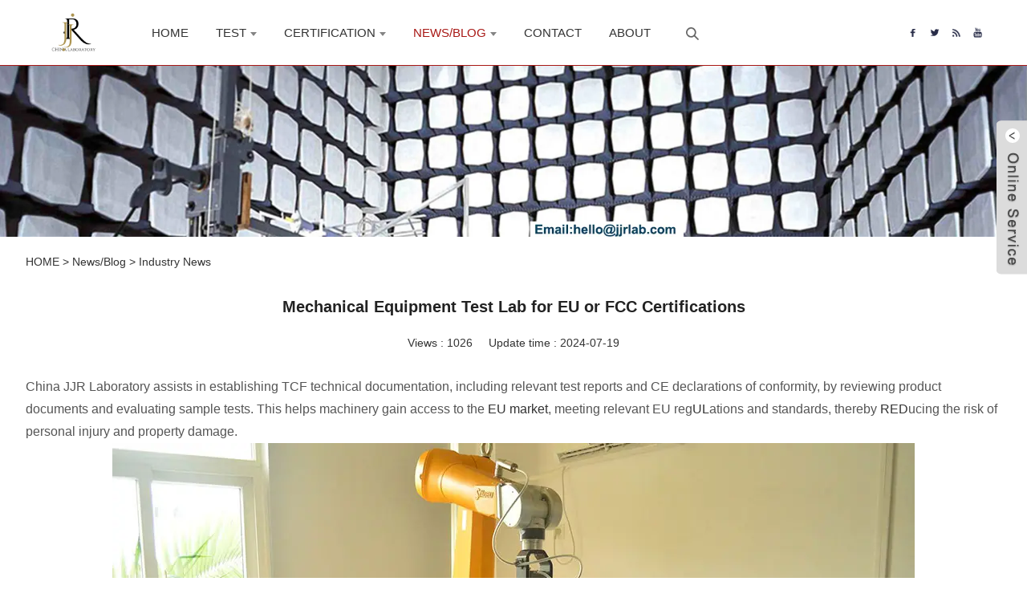

--- FILE ---
content_type: text/html; charset=utf-8
request_url: https://www.jjrlab.com/news/mechanical-equipment-test-lab-for-eu-or-fcc-certifications.html
body_size: 9412
content:
<!DOCTYPE html>
<html>
<head>
<meta http-equiv="Content-Type" content="text/html; charset=utf-8" />
<meta name="viewport" content="width=device-width, initial-scale=1, minimum-scale=1, maximum-scale=1">
<link rel="canonical" href="https://www.jjrlab.com/news/mechanical-equipment-test-lab-for-eu-or-fcc-certifications.html" />
<title>Mechanical Equipment Test Lab for EU or FCC Certifications</title>
<meta name="description" content="China JJR Laboratory offers certification testing for mechanical equipment to meet CE, IECEE-CB, GS, RCM, CCC, PSE, KC, and EMSD standards, ensuring global market compliance." />
<meta name="keywords" content="Mechanical Equipment EU Test Lab,Mechanical Equipment FCC Certifications" />
<link href="/favicon.ico" rel="shortcut icon" type="image/x-icon" />
<link href="https://www.jjrlab.com/template/pc/skin/css/style.css" rel="stylesheet" media="screen" type="text/css" />
<link href="https://www.jjrlab.com/template/pc/skin/css/guestbook.css" rel="stylesheet" media="screen" type="text/css" />
<link href="https://www.jjrlab.com/template/pc/skin/css/news.css" rel="stylesheet" media="screen" type="text/css" />
</head>
<body>
<div class="container"> <header class=" web_head">
  <div class="head_layer">
    <div class="layout">
      <figure class="logo"><a href="https://www.jjrlab.com"><img src="https://www.jjrlab.com/uploads/allimg/20240407/1-24040H1550Y27.png" alt="JJR LAB"></a></figure>
      <nav class="nav_wrap">
        <ul class="head_nav">
          <li class=""><a href="https://www.jjrlab.com"><em>Home</em></a></li>
                    <li class=""><a href="https://www.jjrlab.com/testing/"><em>Test</em></a>             <ul>
                            <li> <a href="https://www.jjrlab.com/it-av-products-test/"><em>IT/AV Products Test</em></a>  </li>
                            <li> <a href="https://www.jjrlab.com/household-appliances-testing/"><em>Household Appliances Testing</em></a>  </li>
                            <li> <a href="https://www.jjrlab.com/medical-devices-testing/"><em>Medical Devices Testing</em></a>  </li>
                            <li> <a href="https://www.jjrlab.com/wireless-device-testing/"><em>Wireless Device Testing</em></a>  </li>
                            <li> <a href="https://www.jjrlab.com/rf-and-emc-testing/"><em>RF and EMC Testing</em></a>  </li>
                          </ul>
             </li>
                    <li class=""><a href="https://www.jjrlab.com/certification/"><em>Certification</em></a>             <ul>
                            <li> <a href="https://www.jjrlab.com/middle-east-certification/"><em>Middle East certification</em></a>  </li>
                            <li> <a href="https://www.jjrlab.com/china-certification/"><em>China Certification</em></a>  </li>
                            <li> <a href="https://www.jjrlab.com/asia-certification/"><em>Asia Certification</em></a>  </li>
                            <li> <a href="https://www.jjrlab.com/eu-certification/"><em>EU Certification</em></a>  </li>
                            <li> <a href="https://www.jjrlab.com/south-america-certification/"><em>South America Certification</em></a>  </li>
                            <li> <a href="https://www.jjrlab.com/north-america-certification/"><em>North America Certification</em></a>  </li>
                            <li> <a href="https://www.jjrlab.com/australia-certification/"><em>Australia Certification</em></a>  </li>
                          </ul>
             </li>
                    <li class="nav-current"><a href="https://www.jjrlab.com/news/"><em>News/Blog</em></a>             <ul>
                            <li> <a href="https://www.jjrlab.com/company-news/"><em>Company News</em></a>  </li>
                            <li> <a href="https://www.jjrlab.com/industry-news/"><em> Industry News</em></a>  </li>
                          </ul>
             </li>
                    <li class=""><a href="https://www.jjrlab.com/contact/"><em>CONTACT</em></a>  </li>
                    <li class=""><a href="https://www.jjrlab.com/about/"><em>ABOUT</em></a>  </li>
                  </ul>
        <b id="btn-search" class="btn--search"></b> </nav>
      <div class="head_right">
        <ul class="top_sns">
          <li><a href="https://www.jjrlab.com/"><img src="/template/pc/skin/images/sns01.png" alt="Medical Device Biocompatibility Testing"></a></li>
          <li><a href="https://www.jjrlab.com/"><img src="/template/pc/skin/images/sns02.png" alt="Biocompatibility Testing"></a></li>
          <li><a href="https://www.jjrlab.com/"><img src="/template/pc/skin/images/sns03.png" alt="ISO 10993 Biocompatibility Testing"></a></li>
          <li><a href="https://www.jjrlab.com/"><img src="/template/pc/skin/images/sns04.png" alt="Biocompatibility Testing LAB"></a></li>
        </ul>
      </div>
    </div>
  </div>
  <script>
var _hmt = _hmt || [];
(function() {
  var hm = document.createElement("script");
  hm.src = "https://hm.baidu.com/hm.js?4b1b0c597f519f8d9bce302487c601b7";
  var s = document.getElementsByTagName("script")[0]; 
  s.parentNode.insertBefore(hm, s);
})();
</script>

</header>

 <img src="https://www.jjrlab.com/uploads/allimg/20240430/1-2404301G421352.webp" alt="EMC China Lab">
  <div class="wrap">
    <div class="rightside">
      <br>
  <div class="w374 clearfix">
    <div class="right fr">
      <div class="right_title clearfix">
        <div class="site fr"> <em class="home icon"></em> <a href='https://www.jjrlab.com/' class=''>HOME</a> &gt; <a href='https://www.jjrlab.com/news/' class=''>News/Blog</a> &gt; <a href='https://www.jjrlab.com/industry-news/'> Industry News</a> </div>
      </div>
    </div>
  </div>
  
      <div class="ey_smnrlb">
        <h1 class="title">Mechanical Equipment Test Lab for EU or FCC Certifications</h1>
        <div class="ext_mes">
          <div>Views : <script src='https://www.jjrlab.com/index.php?m=api&c=Ajax&a=arcclick&type=view&aids=881' type='text/javascript' language='javascript'></script></div>
          <div>Update time : 2024-07-19</div>
        </div>
        <div id="ey_procon" class="contents"> <p style="line-height: 1.75em;"><span style="font-family: arial, helvetica, sans-serif; font-size: 16px;">China JJR Laboratory assists in establishing TCF technical documentation, including relevant test reports and CE declarations of conformity, by reviewing product documents and evaluating sample tests. This helps machinery gain access to the <a href="https://www.jjrlab.com/news/how-to-get-a-european-ce-mark-for-medical-devices.html" target="_self">EU market</a>, meeting relevant EU reg<a href="https://www.jjrlab.com/news/how-much-does-ul-certification-cost.html"  target="_blank"  >UL</a>ations and standards, thereby <a href="https://www.jjrlab.com/news/eu-ce-certification-lvd-emc-and-red-directives.html"  target="_blank"  >RED</a>ucing the risk of personal injury and property damage.</span></p><p style="text-align: center;"><img alt="Mechanical Equipment Test Lab for EU or FCC Certifications(图1)"   title="Mechanical Equipment Test Lab for EU or FCC Certifications(图1)" style="max-width:100%!important;height:auto!important;" src="https://www.jjrlab.com/uploads/allimg/20240409/1-24040920221UX.webp"/></p><h2 style="line-height: 1.75em;"><span style="font-family: arial, helvetica, sans-serif; font-size: 16px;">Mechanical Equipment Testing Services (including but not limited to the following product standards):</span></h2><p style="line-height: 1.75em;"><span style="font-family: arial, helvetica, sans-serif; font-size: 16px;">Product Category: Mechanical Industrial Equipment</span></p><h3 style="line-height: 1.75em;"><span style="font-family: arial, helvetica, sans-serif; font-size: 16px;">- Risk Assessment</span></h3><p style="line-height: 1.75em;"><span style="font-family: arial, helvetica, sans-serif; font-size: 16px;">&nbsp;&nbsp;- International/EU Standards: EN ISO 12100, ISO/TR 14121-2, EN 626-1, EN 626-2, ...</span></p><p style="line-height: 1.75em;"><span style="font-family: arial, helvetica, sans-serif; font-size: 16px;">&nbsp;&nbsp;- Australian Standards: AS/NZS 4024.1201, AS/NZS 4024.1302, AS/NZS 4024.1303, ...</span></p><p style="line-height: 1.75em;"><span style="font-family: arial, helvetica, sans-serif; font-size: 16px;">&nbsp;&nbsp;- International Standards: GB/T 15706, GB/T 16856-2, ...</span></p><h3 style="line-height: 1.75em;"><span style="font-family: arial, helvetica, sans-serif; font-size: 16px;">- Mechanical Safety</span></h3><p style="line-height: 1.75em;"><span style="font-family: arial, helvetica, sans-serif; font-size: 16px;">&nbsp;&nbsp;- International/EU Standards: EN 349, EN 547, EN ISO 13857, ...</span></p><p style="line-height: 1.75em;"><span style="font-family: arial, helvetica, sans-serif; font-size: 16px;">&nbsp;&nbsp;- Australian Standards: AS/NZS 4024.1702, AS/NZS 4024.1703, AS/NZS 4024.1801, AS/NZS 4024.1803, ...</span></p><p style="line-height: 1.75em;"><span style="font-family: arial, helvetica, sans-serif; font-size: 16px;">&nbsp;&nbsp;- International Standards: GB 12265.3, GT/T 23821, ...</span></p><h3 style="line-height: 1.75em;"><span style="font-family: arial, helvetica, sans-serif; font-size: 16px;">- Electrical Safety</span></h3><p style="line-height: 1.75em;"><span style="font-family: arial, helvetica, sans-serif; font-size: 16px;">&nbsp;&nbsp;- International/EU Standards: IEC/EN 60204-1</span></p><p style="line-height: 1.75em;"><span style="font-family: arial, helvetica, sans-serif; font-size: 16px;">&nbsp;&nbsp;- North American Standards: NFPA79, UL508A</span></p><p style="line-height: 1.75em;"><span style="font-family: arial, helvetica, sans-serif; font-size: 16px;">&nbsp;&nbsp;- Australian Standards: AS/NZS 4024.1204</span></p><p style="line-height: 1.75em;"><span style="font-family: arial, helvetica, sans-serif; font-size: 16px;">&nbsp;&nbsp;- International Standards: GB 5226.1</span></p><h3 style="line-height: 1.75em;"><span style="font-family: arial, helvetica, sans-serif; font-size: 16px;">- Electromagnetic Compatibility (EMC)</span></h3><p style="line-height: 1.75em;"><span style="font-family: arial, helvetica, sans-serif; font-size: 16px;">&nbsp;&nbsp;- International/EU Standards: IEC/<a href="https://www.jjrlab.com/news/what-is-the-en-61000-standard.html"  target="_blank"  >en 61000</a>-6-x series</span></p><p style="line-height: 1.75em;"><span style="font-family: arial, helvetica, sans-serif; font-size: 16px;">&nbsp;&nbsp;- North American Standards: <a href="https://www.jjrlab.com/news/fcc-part-18-certification.html"  target="_blank"  >fcc part 18</a>, ICES-001</span></p><p style="line-height: 1.75em;"><span style="font-family: arial, helvetica, sans-serif; font-size: 16px;">&nbsp;&nbsp;- Australian Standards: AS/NZS 61000.6.x series</span></p><p style="line-height: 1.75em;"><span style="font-family: arial, helvetica, sans-serif; font-size: 16px;">&nbsp;&nbsp;- International Standards: GB/T 17799.x series</span></p><h3 style="line-height: 1.75em;"><span style="font-family: arial, helvetica, sans-serif; font-size: 16px;">- Design, Control, Functional Safety, Hygiene, and Ergono<a href="https://www.jjrlab.com/news/how-much-does-japan-mic-certification-cost.html"  target="_blank"  >MIC</a>s</span></h3><p style="line-height: 1.75em;"><span style="font-family: arial, helvetica, sans-serif; font-size: 16px;">&nbsp;&nbsp;- International/EU Standards: EN ISO 13849-1, EN ISO 13849-2, EN 574, EN 614, EN 894, EN ISO 14120, EN ISO 14118, EN ISO 14119, EN ISO 4413, EN ISO 4414, EN ISO 11161, EN ISO 13850, EN ISO 14118, EN ISO 14119, EN ISO 14120, EN ISO 14122, EN ISO 14159, ...</span></p><p style="line-height: 1.75em;"><span style="font-family: arial, helvetica, sans-serif; font-size: 16px;">&nbsp;&nbsp;- Australian Standards: AS/NZS 4024.1401, AS/NZS 4024.1501, AS/NZS 4024.1502, AS/NZS 4024.1503, AS/NZS 4024.1601, AS/NZS 4024.1602, AS/NZS 4024.1603, AS/NZS 4024.1604, AS/NZS 4024.190x series, AS 4024.2501, AS 4024.2601, ...</span></p><p style="line-height: 1.75em;"><span style="font-family: arial, helvetica, sans-serif; font-size: 16px;">&nbsp;&nbsp;- International Standards: GB/T 16855.1, GB/T 16855.2, GB/T 20438, GB 17888, ...</span></p><p style="line-height: 1.75em;"><span style="font-family: arial, helvetica, sans-serif; font-size: 16px;">&nbsp;</span></p><h2 style="line-height: 1.75em;"><span style="font-family: arial, helvetica, sans-serif; font-size: 16px;">Categories of Mechanical and Industrial Equipment:</span></h2><p style="line-height: 1.75em;"><span style="font-family: arial, helvetica, sans-serif; font-size: 16px;">- Hazardous Machinery: Bending Machine EN 12622, Injection Molding Machine EN 201, Automotive Lift EN 1493, Personnel and Goods Lifting Platforms, Suspended Platforms EN 1808, ...</span></p><p style="line-height: 1.75em;"><span style="font-family: arial, helvetica, sans-serif; font-size: 16px;">- Construction Machinery: General Requirements EN 474-1, Bulldozers EN 474-2, Loaders EN 474-3, Backhoe Loaders EN 474-4, Hydraulic Excavators EN 474-5, Dumpers EN 474-6, Scrapers EN 474-7, Graders EN 474-8, Pipe Layers EN 474-9, Trenchers EN 474-10, Compactors EN 474-11, Cable Excavators EN 474-12, ...</span></p><p style="line-height: 1.75em;"><span style="font-family: arial, helvetica, sans-serif; font-size: 16px;">- Forklifts: EN 16307-1, EN ISO 3691-1, EN 1175-1, AS 10896.1, AS ISO 13564.1, AS ISO 22915, GB/T 22417, GB/T 22420, GB/T 5141, ...</span></p><p style="line-height: 1.75em;"><span style="font-family: arial, helvetica, sans-serif; font-size: 16px;">- Printing Machinery, Refrigeration Machinery, Automotive Aftermarket Machinery, Metal Processing Machinery, Glass Machinery, Welding Machinery, Plastic and Related Machinery, Pressing Machinery/Production Lines, Construction Machinery, Sewing Machinery, Mask Machinery/Production Lines, Pharmaceutical Machinery/Production Lines, Testing Machinery, Shoe Making Machinery, Living Equipment/Production Lines, Motor Spinning Machinery, Woodworking Machinery, Laser Machinery, Kiln and Ceramic Machinery/Production Lines, Pipe Machinery, Air Compressors, Beer Bottling Machinery/Production Lines, Packaging Machinery, Food Processing Machinery/Production Lines, Industrial and Intelligent Robots/Robotic Arms, ...</span></p><p style="line-height: 1.75em;"><span style="font-family: arial, helvetica, sans-serif; font-size: 16px;">&nbsp;</span></p><h2 style="line-height: 1.75em;"><span style="font-family: arial, helvetica, sans-serif; font-size: 16px;">Supported by our CNAS, CMA, CBTL, ZLS, and EMSD accreditations, we offer the following certification and testing services:</span></h2><p style="line-height: 1.75em;"><span style="font-family: arial, helvetica, sans-serif; font-size: 16px;"></span></p><p style="margin-top:5px;margin-right:0;margin-bottom:5px;margin-left:0;text-indent:0;line-height:21px"><span style="font-family: Arial;letter-spacing: 0;font-size: 16px">-&nbsp;</span><a href="https://www.jjrlab.com/certification/ce-certification.html"><span style="text-decoration:underline;"><span style="font-family: Arial;color: rgb(0, 0, 255);letter-spacing: 0;font-size: 16px">EU CE Certification</span></span></a></p><p style="margin-top:5px;margin-right:0;margin-bottom:5px;margin-left:0;text-indent:0;line-height:21px"><span style="font-family: Arial;letter-spacing: 0;font-size: 16px">&nbsp;&nbsp;-&nbsp;</span><a href="https://www.jjrlab.com/news/low-voltage-directive-lvd-2014-35-eu-testing.html"><span style="text-decoration:underline;"><span style="font-family: Arial;color: rgb(0, 0, 255);letter-spacing: 0;font-size: 16px">Low Voltage Directive (LVD) 2014/35/EU</span></span></a></p><p style="margin-top:5px;margin-right:0;margin-bottom:5px;margin-left:0;text-indent:0;line-height:21px"><span style="font-family: Arial;letter-spacing: 0;font-size: 16px">&nbsp;&nbsp;- Electromagnetic Compatibility Directive&nbsp;</span><a href="https://www.jjrlab.com/news/where-to-get-ce-emc-test-report.html"><span style="text-decoration:underline;"><span style="font-family: Arial;color: rgb(0, 0, 255);letter-spacing: 0;font-size: 16px">(EMC) 2014/30/EU</span></span></a></p><p style="margin-top:5px;margin-right:0;margin-bottom:5px;margin-left:0;text-indent:0;line-height:21px"><span style="font-family: Arial;letter-spacing: 0;font-size: 16px">&nbsp;&nbsp;- Radio Equipment Directive (</span><a href="https://www.jjrlab.com/news/ce-certification-for-radio-equipment-red.html"><span style="text-decoration:underline;"><span style="font-family: Arial;color: rgb(0, 0, 255);letter-spacing: 0;font-size: 16px">RED) 2014/53/EU</span></span></a></p><p style="margin-top:5px;margin-right:0;margin-bottom:5px;margin-left:0;text-indent:0;line-height:21px"><span style="font-family: Arial;letter-spacing: 0;font-size: 16px">&nbsp;&nbsp;- Restriction of Hazardous Substances Directive (</span><a href="https://www.jjrlab.com/news/what-is-an-rohs-test-report.html"><span style="text-decoration:underline;"><span style="font-family: Arial;color: rgb(0, 0, 255);letter-spacing: 0;font-size: 16px">RoHS) 2011/65/EC</span></span></a><span style="letter-spacing: 0;font-size: 16px"></span></p><p style="margin-top:5px;margin-right:0;margin-bottom:5px;margin-left:0;text-indent:0;line-height:21px"><span style="font-family: Arial;letter-spacing: 0;font-size: 16px">&nbsp;&nbsp;- Waste Electrical and Electronic Equipment Directive (WEEE) 2012/19/EC</span></p><p style="line-height: 1.75em;"><span style="font-family: arial, helvetica, sans-serif; font-size: 16px;"></span></p><p style="white-space: normal; line-height: 1.75em;"><span style="font-family: arial, helvetica, sans-serif;">&nbsp; - EU Noise Directive (OUTDOOR-NOISE 2000/14/EC)</span></p><p style="white-space: normal; line-height: 1.75em;"><span style="font-family: arial, helvetica, sans-serif;">&nbsp; - EU Machinery Directive (MD 2006/42/EC)</span></p><p style="line-height: 1.75em;"><span style="font-family: arial, helvetica, sans-serif; font-size: 16px;"><br/></span></p><p style="line-height: 1.75em;"><span style="font-family: arial, helvetica, sans-serif; font-size: 16px;"></span></p><h2 style="margin-left:0;text-indent:0;line-height:25px"><strong><span style="font-family: Arial;letter-spacing: 0;font-size: 16px">IECEE-<a href="https://www.jjrlab.com/news/how-much-cb-certification-cost.html"  target="_blank"  >cb certification</a> (International Recognition System for Multi-Country Certification)</span></strong></h2><p style="margin-top:5px;margin-right:0;margin-bottom:5px;margin-left:0;text-indent:0;line-height:25px"><span style="font-family: Arial;letter-spacing: 0;font-size: 16px">-&nbsp;</span><a href="https://www.jjrlab.com/certification/german-gs-certification.html"><span style="text-decoration:underline;"><span style="font-family: Arial;color: rgb(0, 0, 255);letter-spacing: 0;font-size: 16px">German GS Safety Certification</span></span></a></p><p style="margin-top:5px;margin-right:0;margin-bottom:5px;margin-left:0;text-indent:0;line-height:25px"><span style="font-family: Arial;letter-spacing: 0;font-size: 16px">-&nbsp;</span><a href="https://www.jjrlab.com/certification/australia-rcm-certification.html"><span style="text-decoration:underline;"><span style="font-family: Arial;color: rgb(0, 0, 255);letter-spacing: 0;font-size: 16px">Australian RCM Certification</span></span></a></p><p style="margin-top:5px;margin-right:0;margin-bottom:5px;margin-left:0;text-indent:0;line-height:25px"><span style="font-family: Arial;letter-spacing: 0;font-size: 16px">-&nbsp;</span><a href="https://www.jjrlab.com/news/what-is-a-ccc-certificate-in-china.html"><span style="text-decoration:underline;"><span style="font-family: Arial;color: rgb(0, 0, 255);letter-spacing: 0;font-size: 16px">China CCC Certification</span></span></a></p><p style="margin-top:5px;margin-right:0;margin-bottom:5px;margin-left:0;text-indent:0;line-height:25px"><span style="font-family: Arial;letter-spacing: 0;font-size: 16px">-&nbsp;</span><a href="https://www.jjrlab.com/certification/japan-pse-certification.html"><span style="text-decoration:underline;"><span style="font-family: Arial;color: rgb(0, 0, 255);letter-spacing: 0;font-size: 16px">Japanese PSE Certification</span></span></a></p><p style="margin-top:5px;margin-right:0;margin-bottom:5px;margin-left:0;text-indent:0;line-height:25px"><span style="font-family: Arial;letter-spacing: 0;font-size: 16px">- Hong Kong EMSD Report</span></p><p style="margin-top:5px;margin-right:0;margin-bottom:5px;margin-left:0;text-indent:0;line-height:25px"><span style="font-family: Arial;letter-spacing: 0;font-size: 16px">-&nbsp;</span><a href="https://www.jjrlab.com/news/what-is-korean-kc-certification.html"><span style="text-decoration:underline;"><span style="font-family: Arial;color: rgb(0, 0, 255);letter-spacing: 0;font-size: 16px">Korean KC Certification</span></span></a></p><p style="line-height: 1.75em;"><span style="font-family: arial, helvetica, sans-serif; font-size: 16px;"><br/></span></p><p style="line-height: 1.75em;"><span style="font-family: arial, helvetica, sans-serif; font-size: 16px;">China JJR Laboratory provides certification testing services for mechanical equipment. You are welcome to submit your products for testing. Contact us for a quote, and we can help you save up to 30% on certification testing costs.</span></p><p><br/></p> </div>
        
        <h2><a href="mailto:hello@jjrlab.com">Email:hello@jjrlab.com</a><h2>
         <br> 
        <div class="inquiry-form-wrap">
          <div class="content-wrap form" style="min-width:280px;min-height:420px;width:100%;height:100%;background:transparent;border:none;outline:none;margin:0;padding:0;box-shadow: 0 0 10px rgb(0,0,0,.1);overflow: hidden;">          
            <div class="ch_form_wrap">
              <div class="email_point"> </div>
              <h2 class="title"><em>Leave Your Message</em> </h2>
                            <form method="POST" action="/index.php?m=home&c=Lists&a=gbook_submit&lang=cn"  enctype="multipart/form-data"  onsubmit="return submitbfc627383c4328eeadaeadfc54f39abf(this);" class="ch_form">
                <ul>
                  <li class="item item_name">
                    <input type="text" name="attr_11" id="attr_11" placeholder="* Title" value="Mechanical Equipment Test Lab for EU or FCC Certifications"/>
                  </li>
                  <li class="item item_name">
                    <input type="text" name="attr_8" id="attr_8" placeholder="* Name"/>
                  </li>
                  <li class="item item_email">
                    <input type="text" name="attr_9" id="attr_9" placeholder="* Email"/>
                  </li>
                  <li class="item item_phone">
                    <input type="text" name="attr_10" id="attr_10" placeholder="Whatsapp"/>
                  </li>
                  <li class="item item_message">
                    <textarea name="attr_12" id="attr_12" placeholder="* Message"></textarea>
                  </li>
                </ul>
                <div class="item item_submit">
                  <input type="submit" value="Send" name="submit" class="submit_btn gtm_submit_btn" style="margin:0" />
                </div>
                <br />
                <input type="hidden" name="gourl" id="gourl_bfc627383c4328eeadaeadfc54f39abf" value="https%3A%2F%2Fwww.jjrlab.com%2Fnews%2Fmechanical-equipment-test-lab-for-eu-or-fcc-certifications.html" /><input type="hidden" name="typeid" value="3" /><input type="hidden" name="__token__bfc627383c4328eeadaeadfc54f39abf" id="bfc627383c4328eeadaeadfc54f39abf" value="" /><input type="hidden" name="form_type" value="1" /><script type="text/javascript">
    function submitbfc627383c4328eeadaeadfc54f39abf(elements)
    {
        if (document.getElementById('gourl_bfc627383c4328eeadaeadfc54f39abf')) {
            document.getElementById('gourl_bfc627383c4328eeadaeadfc54f39abf').value = encodeURIComponent(window.location.href);
        }
            var x = elements;
    for (var i=0;i<x.length;i++) {
        
                            if(x[i].name == 'attr_8' && x[i].value.length == 0){
                                alert('Name Cannot be empty!');
                                return false;
                            }
                        
                            if(x[i].name == 'attr_9' && x[i].value.length == 0){
                                alert('Email Cannot be empty!');
                                return false;
                            }
                        
                            if(x[i].name == 'attr_10' && x[i].value.length == 0){
                                alert('Whatsapp Cannot be empty!');
                                return false;
                            }
                        
                            if(x[i].name == 'attr_11' && x[i].value.length == 0){
                                alert('Title Cannot be empty!');
                                return false;
                            }
                        
                            if(x[i].name == 'attr_12' && x[i].value.length == 0){
                                alert('Message Cannot be empty!');
                                return false;
                            }
                        
    }
        
        elements.submit();
    }

    function ey_fleshVerify_1769150756(id)
    {
        var token = id.replace(/verify_/g, '__token__');
        var src = "/index.php?m=api&c=Ajax&a=vertify&type=guestbook&lang=cn&token="+token;
        src += "&r="+ Math.floor(Math.random()*100);
        document.getElementById(id).src = src;
    }

    function f4cebca9c92127799015eae4fe11d8124()
    {
        var ajax = new XMLHttpRequest();
        ajax.open("post", "/index.php?m=api&c=Ajax&a=get_token", true);
        ajax.setRequestHeader("X-Requested-With","XMLHttpRequest");
        ajax.setRequestHeader("Content-type","application/x-www-form-urlencoded");
        ajax.send("name=__token__bfc627383c4328eeadaeadfc54f39abf");
        ajax.onreadystatechange = function () {
            if (ajax.readyState==4 && ajax.status==200) {
                document.getElementById("bfc627383c4328eeadaeadfc54f39abf").value = ajax.responseText;
                document.getElementById("gourl_bfc627383c4328eeadaeadfc54f39abf").value = encodeURIComponent(window.location.href);
          　}
        } 
    }
    f4cebca9c92127799015eae4fe11d8124();
    function getNext1598839807(id,name,level) {
        var input = document.getElementById('attr_'+name);
        var first = document.getElementById('first_id_'+name);
        var second = document.getElementById('second_id_'+name);
        var third = document.getElementById('third_id_'+name);
        var findex ='', fvalue = '',sindex = '',svalue = '',tindex = '',tvalue = '',value='';

        if (level == 1){
            if (second) {
                second.style.display = 'none';
                second.innerHTML  = ''; 
            }
            if (third) {
                third.style.display = 'none';
                third.innerHTML  = '';
            }
            findex = first.selectedIndex;
            fvalue = first.options[findex].value;
            input.value = fvalue;
            value = fvalue;
        } else if (level == 2){
            if (third) {
                third.style.display = 'none';
                third.innerHTML  = '';
            }
            findex = first.selectedIndex;
            fvalue = first.options[findex].value;
            sindex = second.selectedIndex;
            svalue = second.options[sindex].value;
            if (svalue) {
                input.value = fvalue+','+svalue;
                value = svalue;
            }else{
                input.value = fvalue;
            }
        } else if (level == 3){
            findex = first.selectedIndex;
            fvalue = first.options[findex].value;
            sindex = second.selectedIndex;
            svalue = second.options[sindex].value;
            tindex = third.selectedIndex;
            tvalue = third.options[tindex].value;
            if (tvalue) {
                input.value = fvalue+','+svalue+','+tvalue;
                value = tvalue;
            }else{
                input.value = fvalue+','+svalue;
            }
        } 
        if (value) {
            if(document.getElementById(id))
            {
                document.getElementById(id).options.add(new Option('请选择','')); 
                var ajax = new XMLHttpRequest();
                //步骤二:设置请求的url参数,参数一是请求的类型,参数二是请求的url,可以带参数,动态的传递参数starName到服务端
                ajax.open("post", "/index.php?m=api&c=Ajax&a=get_region", true);
                // 给头部添加ajax信息
                ajax.setRequestHeader("X-Requested-With","XMLHttpRequest");
                // 如果需要像 HTML 表单那样 POST 数据，请使用 setRequestHeader() 来添加 HTTP 头。然后在 send() 方法中规定您希望发送的数据：
                ajax.setRequestHeader("Content-type","application/x-www-form-urlencoded");
                //步骤三:发送请求+数据
                ajax.send("pid="+value);
                //步骤四:注册事件 onreadystatechange 状态改变就会调用
                ajax.onreadystatechange = function () {
                    //步骤五 如果能够进到这个判断 说明 数据 完美的回来了,并且请求的页面是存在的
                    if (ajax.readyState==4 && ajax.status==200) {
                        var data = JSON.parse(ajax.responseText).data;
                        if (data) {
                            data.forEach(function(item) {
                                document.getElementById(id).options.add(new Option(item.name,item.id)); 
                                document.getElementById(id).style.display = "block";
                            });
                        }
                  　}
                }
            }
        }
    }
</script>              </form>
               </div>
          </div>
          <div class="ad_prompt">Write your message here and send it to us</div>
        </div>
          <br>
          <br>
        <div class="pro_prev_next info_prev_next clean">  <span>Previous : </span> <a href="https://www.jjrlab.com/news/ladder-eu-and-us-certification-testing-laboratory.html" title="Ladder EU and US Certification Testing Laboratory" class="prev">Ladder EU and US Certification Testing Laboratory</a>           <div class="blank12"></div>
           <span>Next : </span> <a href="https://www.jjrlab.com/news/eu-erp-certification-directive-2009-125-ec.html" title="Introduction to EU ErP Certification Directive 200" class="next">Introduction to EU ErP Certification Directive 200</a>  </div>
      </div>
    </div>
    <div class="rale_news">
      <div class="news_title">
        <div class="title fl"> Related&nbsp;News </div>
        <a href="https://www.jjrlab.com/industry-news/" class="read_btn fr"> Read More&nbsp;<span>>></span> </a>
        <div class="clear"></div>
      </div>
      <div class="list">         <div class="item"> <a href="https://www.jjrlab.com/news/how-to-prepare-for-wireless-product-certification-testing.html" class="img middleImg" title="How to Prepare for Wireless Product Certification "> <img src="https://www.jjrlab.com/uploads/allimg/20251124/1-2511241K235439.webp" alt="How to Prepare for Wireless Product Certification " class="trans" /> </a> <a href="https://www.jjrlab.com/news/how-to-prepare-for-wireless-product-certification-testing.html" class="title trans" title="How to Prepare for Wireless Product Certification "> How to Prepare for Wireless Product Certification  </a>
          <div class="time"> 01 .23.2026 </div>
          <div class="brief"> A concise guide to preparing wireless products for certification, covering fixed-frequency setup, co...</div>
        </div>
                <div class="item"> <a href="https://www.jjrlab.com/news/what-compliance-is-required-for-exporting-robot-vacuums.html" class="img middleImg" title="What Compliance is Required for Exporting Robot Va"> <img src="https://www.jjrlab.com/uploads/allimg/20251124/1-2511241K2344Y.webp" alt="What Compliance is Required for Exporting Robot Va" class="trans" /> </a> <a href="https://www.jjrlab.com/news/what-compliance-is-required-for-exporting-robot-vacuums.html" class="title trans" title="What Compliance is Required for Exporting Robot Va"> What Compliance is Required for Exporting Robot Va </a>
          <div class="time"> 01 .23.2026 </div>
          <div class="brief"> Exporting robot vacuums requires FCC, CE, KC and PSE compliance covering EMC, safety and RF tests. J...</div>
        </div>
                <div class="item"> <a href="https://www.jjrlab.com/news/fcc-requires-equipment-exporters-to-provide-us-agent.html" class="img middleImg" title="FCC Requires Equipment Exporters to Provide &quot;"> <img src="https://www.jjrlab.com/uploads/allimg/20251124/1-2511241K233257.webp" alt="FCC Requires Equipment Exporters to Provide &quot;" class="trans" /> </a> <a href="https://www.jjrlab.com/news/fcc-requires-equipment-exporters-to-provide-us-agent.html" class="title trans" title="FCC Requires Equipment Exporters to Provide &quot;"> FCC Requires Equipment Exporters to Provide &quot; </a>
          <div class="time"> 01 .23.2026 </div>
          <div class="brief"> FCC mandates US Agents for exporters; non-compliance risks delisting. Ensure FCC, CMS, CNAS, ISO/IEC...</div>
        </div>
                <div class="item"> <a href="https://www.jjrlab.com/news/ce-lvd-emc-and-red-directives.html" class="img middleImg" title="What Tests Are Required for CE LVD, EMC and RED Di"> <img src="https://www.jjrlab.com/uploads/allimg/20251124/1-2511241K229450.webp" alt="What Tests Are Required for CE LVD, EMC and RED Di" class="trans" /> </a> <a href="https://www.jjrlab.com/news/ce-lvd-emc-and-red-directives.html" class="title trans" title="What Tests Are Required for CE LVD, EMC and RED Di"> What Tests Are Required for CE LVD, EMC and RED Di </a>
          <div class="time"> 01 .23.2026 </div>
          <div class="brief"> JJR LAB, a CMS, CNAS & ISO/IEC 17025 accredited lab, performs full tests for CE LVD, EMC & R...</div>
        </div>
                <div class="item"> <a href="https://www.jjrlab.com/news/ul-certification-service-provider.html" class="img middleImg" title="What are the UL certification service providers?"> <img src="https://www.jjrlab.com/uploads/allimg/20251124/1-2511241K230112.webp" alt="What are the UL certification service providers?" class="trans" /> </a> <a href="https://www.jjrlab.com/news/ul-certification-service-provider.html" class="title trans" title="What are the UL certification service providers?"> What are the UL certification service providers? </a>
          <div class="time"> 01 .23.2026 </div>
          <div class="brief"> JJR China provides UL certification testing (CNAS, CMA, ISO/IEC 17025). Tests cover safety, performa...</div>
        </div>
                <div class="item"> <a href="https://www.jjrlab.com/news/ce-equivalent-certification-in-usa.html" class="img middleImg" title="What is CE certification equivalent in USA?"> <img src="https://www.jjrlab.com/uploads/allimg/20251124/1-2511241K235439.webp" alt="What is CE certification equivalent in USA?" class="trans" /> </a> <a href="https://www.jjrlab.com/news/ce-equivalent-certification-in-usa.html" class="title trans" title="What is CE certification equivalent in USA?"> What is CE certification equivalent in USA? </a>
          <div class="time"> 01 .23.2026 </div>
          <div class="brief"> CE Equivalent in USA: JJR Lab offers FCC, UL, ETL, CSA testing per CMS, CNAS, ISO/IEC 17025 standard...</div>
        </div>
                <div class="item"> <a href="https://www.jjrlab.com/news/2026-japan-meti-filing-and-local-representative-service.html" class="img middleImg" title="2026 Japan METI Filing &amp; Local Representative "> <img src="https://www.jjrlab.com/uploads/allimg/20251124/1-2511241K229450.webp" alt="2026 Japan METI Filing &amp; Local Representative " class="trans" /> </a> <a href="https://www.jjrlab.com/news/2026-japan-meti-filing-and-local-representative-service.html" class="title trans" title="2026 Japan METI Filing &amp; Local Representative "> 2026 Japan METI Filing &amp; Local Representative  </a>
          <div class="time"> 01 .22.2026 </div>
          <div class="brief"> JJR Lab offers CMS, CNAS & ISO/IEC 17025 testing; we provide Japan METI filing & local rep s...</div>
        </div>
                <div class="item"> <a href="https://www.jjrlab.com/news/how-to-obtain-a-ce-mark.html" class="img middleImg" title="How to Obtain a CE Mark?"> <img src="https://www.jjrlab.com/uploads/allimg/20250808/1-250PR33251256.png" alt="How to Obtain a CE Mark?" class="trans" /> </a> <a href="https://www.jjrlab.com/news/how-to-obtain-a-ce-mark.html" class="title trans" title="How to Obtain a CE Mark?"> How to Obtain a CE Mark? </a>
          <div class="time"> 01 .22.2026 </div>
          <div class="brief"> Obtain CE Mark for small household appliances via JJR Lab testing: LVD & EMC tests per EN 60335-...</div>
        </div>
         </div>
    </div>

  </div>
  <section class="company_subscribe wow fadeInDownA">
  <div class="layout" style="background-image: url(/template/pc/skin/images/subscribe_bg.jpg)">
    <div class="subscribe_cont">
      <h2 class="subscribe_title">Leave us a message</h2>
      <p class="subscribe_desc">24-hour online customer service at any time to respond, so that you worry!</p>
    </div>
    <div class="learn_more"> <a href="javascript:" class="sys_btn button">INQUIRY NOW</a> </div>
  </div>
</section>
<footer class="web_footer">
  <div class="foot_service">
    <div class="layout">
      <div class="foot_items">         <div class="foot_item wow fadeInLeftA" data-wow-delay=".1s">
          <h3 class="title">Test</h3>
          <div class="foot_item_bd">
            <ul class="foot_txt_list">
                            <li><a href="https://www.jjrlab.com/it-av-products-test/">IT/AV Products Test</a></li>
                            <li><a href="https://www.jjrlab.com/household-appliances-testing/">Household Appliances Testing</a></li>
                            <li><a href="https://www.jjrlab.com/medical-devices-testing/">Medical Devices Testing</a></li>
                            <li><a href="https://www.jjrlab.com/wireless-device-testing/">Wireless Device Testing</a></li>
                            <li><a href="https://www.jjrlab.com/rf-and-emc-testing/">RF and EMC Testing</a></li>
                          </ul>
          </div>
        </div>
                <div class="foot_item wow fadeInLeftA" data-wow-delay=".2s">
          <h3 class="title">Certification</h3>
          <div class="foot_item_bd">
            <ul class="foot_txt_list">
                            <li><a href="https://www.jjrlab.com/middle-east-certification/">Middle East certification</a></li>
                            <li><a href="https://www.jjrlab.com/china-certification/">China Certification</a></li>
                            <li><a href="https://www.jjrlab.com/asia-certification/">Asia Certification</a></li>
                            <li><a href="https://www.jjrlab.com/eu-certification/">EU Certification</a></li>
                            <li><a href="https://www.jjrlab.com/south-america-certification/">South America Certification</a></li>
                            <li><a href="https://www.jjrlab.com/north-america-certification/">North America Certification</a></li>
                            <li><a href="https://www.jjrlab.com/australia-certification/">Australia Certification</a></li>
                          </ul>
          </div>
        </div>
                <div class="foot_item wow fadeInLeftA" data-wow-delay=".3s">
          <h3 class="title">News/Blog</h3>
          <div class="foot_item_bd">
            <ul class="foot_txt_list">
                            <li><a href="https://www.jjrlab.com/company-news/">Company News</a></li>
                            <li><a href="https://www.jjrlab.com/industry-news/"> Industry News</a></li>
                          </ul>
          </div>
        </div>
                <div class="foot_item foot_item_contact wow fadeInLeftA" data-wow-delay=".4s">
          <h3 class="title">cONTACT</h3>
          <div class="foot_item_bd">
            <address>
            <ul>
              <li><span class="item_label">ADD:</span><span class="item_val">Guangzhou City, Guangdong Province</span></li>
              <li><span class="item_label">WeChat:</span><span class="item_val"><a class="tel_link" href="tel:+86 18814186731">+86 18814186731</a></span></li>
              <li><span class="item_label">EMAIL:</span><span class="item_val"><a href="mailto:hello@jjrlab.com">hello@jjrlab.com</a></span></li>
            </ul>
            </address>
          </div>
        </div>
      </div>
    </div>
  </div>
</footer>
<!-- 应用插件标签 start --> 
  
<!-- 应用插件标签 end --> </div>
<aside class="scrollsidebar" id="scrollsidebar">
  <section class="side_content">
    <div class="side_list">
      <header class="hd"><img src="/template/pc/skin/images/title_pic.png" alt="Hardware Test Engineer"/></header>
      <div class="cont">
        <li><a class="email" href="javascript:">Send Inquiry</a></li>
        <li><a class="skype" href="skype:cmhello">Skype Chat</a></li>
        <li><a class="inquiry" href="mailto:hello@jjrlab.com">Send Email</a></li>
      </div>
      <div class="t-code"><img src="https://www.jjrlab.com/uploads/allimg/20240412/1-2404120U93O96.webp"alt="Certification Testing Laboratory"></div>
      <div class="side_title">LiveChat<a  class="close_btn"><span>关闭</span></a></div>
    </div>
  </section>
  <div class="show_btn"></div>
</aside>
<div class="inquiry-pop-bd">
  <div class="inquiry-pop"><i class="ico-close-pop" onclick="hideMsgPop();"></i>
    <div class="content-wrap form" style="min-width:280px;min-height:420px;width:100%;height:100%;background:transparent;border:none;outline:none;margin:0;padding:0;box-shadow: 0 0 10px rgb(0,0,0,.1);overflow: hidden;">
      <div class="ch_form_wrap">
        <div class="email_point"> </div>
        <h2 class="title"><em>Leave Your Message</em> </h2>
                <form method="POST" action="/index.php?m=home&c=Lists&a=gbook_submit&lang=cn"  enctype="multipart/form-data"  onsubmit="return submit9123adb86fee074def8b75811dd7c088(this);" class="ch_form">
          <ul>
            <li class="item item_name">
              <input type="text" name="attr_2" id="attr_2" placeholder="* Name"/>
            </li>
            <li class="item item_email">
              <input type="text" name="attr_4" id="attr_4" placeholder="* Email"/>
            </li>
            <li class="item item_phone">
              <input type="text" name="attr_3" id="attr_3" placeholder="Whatsapp"/>
            </li>
            <li class="item item_message">
              <textarea name="attr_5" id="attr_5" placeholder="* Message"></textarea>
            </li>
          </ul>
          <div class="item item_submit">
            <input type="submit" value="Send" name="submit" class="submit_btn gtm_submit_btn" style=" margin:0" />
          </div>
          <br />
          <input type="hidden" name="gourl" id="gourl_9123adb86fee074def8b75811dd7c088" value="https%3A%2F%2Fwww.jjrlab.com%2Fnews%2Fmechanical-equipment-test-lab-for-eu-or-fcc-certifications.html" /><input type="hidden" name="typeid" value="2" /><input type="hidden" name="__token__9123adb86fee074def8b75811dd7c088" id="9123adb86fee074def8b75811dd7c088" value="" /><input type="hidden" name="form_type" value="1" /><script type="text/javascript">
    function submit9123adb86fee074def8b75811dd7c088(elements)
    {
        if (document.getElementById('gourl_9123adb86fee074def8b75811dd7c088')) {
            document.getElementById('gourl_9123adb86fee074def8b75811dd7c088').value = encodeURIComponent(window.location.href);
        }
            var x = elements;
    for (var i=0;i<x.length;i++) {
        
                            if(x[i].name == 'attr_2' && x[i].value.length == 0){
                                alert('Name Cannot be empty!');
                                return false;
                            }
                        
                            if(x[i].name == 'attr_3' && x[i].value.length == 0){
                                alert('Whatsapp Cannot be empty!');
                                return false;
                            }
                        
                            if(x[i].name == 'attr_4' && x[i].value.length == 0){
                                alert('Email Cannot be empty!');
                                return false;
                            }
                        
    }
        
        elements.submit();
    }

    function ey_fleshVerify_1769150756(id)
    {
        var token = id.replace(/verify_/g, '__token__');
        var src = "/index.php?m=api&c=Ajax&a=vertify&type=guestbook&lang=cn&token="+token;
        src += "&r="+ Math.floor(Math.random()*100);
        document.getElementById(id).src = src;
    }

    function f49666bdc223263c7c2e197462addabc3()
    {
        var ajax = new XMLHttpRequest();
        ajax.open("post", "/index.php?m=api&c=Ajax&a=get_token", true);
        ajax.setRequestHeader("X-Requested-With","XMLHttpRequest");
        ajax.setRequestHeader("Content-type","application/x-www-form-urlencoded");
        ajax.send("name=__token__9123adb86fee074def8b75811dd7c088");
        ajax.onreadystatechange = function () {
            if (ajax.readyState==4 && ajax.status==200) {
                document.getElementById("9123adb86fee074def8b75811dd7c088").value = ajax.responseText;
                document.getElementById("gourl_9123adb86fee074def8b75811dd7c088").value = encodeURIComponent(window.location.href);
          　}
        } 
    }
    f49666bdc223263c7c2e197462addabc3();
    function getNext1598839807(id,name,level) {
        var input = document.getElementById('attr_'+name);
        var first = document.getElementById('first_id_'+name);
        var second = document.getElementById('second_id_'+name);
        var third = document.getElementById('third_id_'+name);
        var findex ='', fvalue = '',sindex = '',svalue = '',tindex = '',tvalue = '',value='';

        if (level == 1){
            if (second) {
                second.style.display = 'none';
                second.innerHTML  = ''; 
            }
            if (third) {
                third.style.display = 'none';
                third.innerHTML  = '';
            }
            findex = first.selectedIndex;
            fvalue = first.options[findex].value;
            input.value = fvalue;
            value = fvalue;
        } else if (level == 2){
            if (third) {
                third.style.display = 'none';
                third.innerHTML  = '';
            }
            findex = first.selectedIndex;
            fvalue = first.options[findex].value;
            sindex = second.selectedIndex;
            svalue = second.options[sindex].value;
            if (svalue) {
                input.value = fvalue+','+svalue;
                value = svalue;
            }else{
                input.value = fvalue;
            }
        } else if (level == 3){
            findex = first.selectedIndex;
            fvalue = first.options[findex].value;
            sindex = second.selectedIndex;
            svalue = second.options[sindex].value;
            tindex = third.selectedIndex;
            tvalue = third.options[tindex].value;
            if (tvalue) {
                input.value = fvalue+','+svalue+','+tvalue;
                value = tvalue;
            }else{
                input.value = fvalue+','+svalue;
            }
        } 
        if (value) {
            if(document.getElementById(id))
            {
                document.getElementById(id).options.add(new Option('请选择','')); 
                var ajax = new XMLHttpRequest();
                //步骤二:设置请求的url参数,参数一是请求的类型,参数二是请求的url,可以带参数,动态的传递参数starName到服务端
                ajax.open("post", "/index.php?m=api&c=Ajax&a=get_region", true);
                // 给头部添加ajax信息
                ajax.setRequestHeader("X-Requested-With","XMLHttpRequest");
                // 如果需要像 HTML 表单那样 POST 数据，请使用 setRequestHeader() 来添加 HTTP 头。然后在 send() 方法中规定您希望发送的数据：
                ajax.setRequestHeader("Content-type","application/x-www-form-urlencoded");
                //步骤三:发送请求+数据
                ajax.send("pid="+value);
                //步骤四:注册事件 onreadystatechange 状态改变就会调用
                ajax.onreadystatechange = function () {
                    //步骤五 如果能够进到这个判断 说明 数据 完美的回来了,并且请求的页面是存在的
                    if (ajax.readyState==4 && ajax.status==200) {
                        var data = JSON.parse(ajax.responseText).data;
                        if (data) {
                            data.forEach(function(item) {
                                document.getElementById(id).options.add(new Option(item.name,item.id)); 
                                document.getElementById(id).style.display = "block";
                            });
                        }
                  　}
                }
            }
        }
    }
</script>        </form>
         </div>
    </div>
  </div>
</div>
<div class="web-search"> <b id="btn-search-close" class="btn--search-close"></b>
  <div style=" width:100%">
    <div class="head-search">       <form method="get" action="/search.html" onsubmit="return searchForm();">
        <input class="search-ipt" type="text" name="keywords" id="keywords" placeholder="Start Typing..."/>
        <input class="search-btn" type="submit"/>
        <span class="search-attr">Hit enter to search or ESC to close</span> <input type="hidden" name="method" value="1" />      </form>
       </div>
  </div>
</div>
<script language="javascript" type="text/javascript" src="https://www.jjrlab.com/template/pc/skin/js/jquery-3.7.0.min.js"></script>
<script language="javascript" type="text/javascript" src="https://www.jjrlab.com/template/pc/skin/js/jquery-migrate.min.js"></script>
<script language="javascript" type="text/javascript" src="https://www.jjrlab.com/template/pc/skin/js/wow.js"></script>
<script language="javascript" type="text/javascript" src="https://www.jjrlab.com/template/pc/skin/js/swiper.4.4.2.js"></script>
<script language="javascript" type="text/javascript" src="https://www.jjrlab.com/template/pc/skin/js/zoom.js"></script>
<script language="javascript" type="text/javascript" src="https://www.jjrlab.com/template/pc/skin/js/scrollsidebar.js"></script>
<script language="javascript" type="text/javascript" src="https://www.jjrlab.com/template/pc/skin/js/common.js"></script>
</body>
</html>

--- FILE ---
content_type: text/html;charset=utf-8
request_url: https://www.jjrlab.com/index.php?m=api&c=Ajax&a=arcclick&type=view&aids=881
body_size: 179
content:
document.write('1026');


--- FILE ---
content_type: text/html;charset=utf-8
request_url: https://www.jjrlab.com/index.php?m=api&c=Ajax&a=get_token
body_size: 186
content:
3e5647806c90e5588944b79277306442

--- FILE ---
content_type: text/html;charset=utf-8
request_url: https://www.jjrlab.com/index.php?m=api&c=Ajax&a=get_token
body_size: 186
content:
9f17a74a9fcd1fdbc4db89f6d6e4ee59

--- FILE ---
content_type: text/css
request_url: https://www.jjrlab.com/template/pc/skin/css/style.css
body_size: 18316
content:
@charset "utf-8";html{font-size:625%}
body{font-size:14px;background:#FFF}
body,html,h1,h2,h3,h4,h5,h6,p,ul,ol,li,dl,dt,dd,th,td,form,object,iframe,blockquote,pre,a,abbr,address,code,img,fieldset,form,label,figure{margin:0;padding:0}
body,html,input,button,textarea{color:#333;font-family:Arial,Helvetica,sans-serif;line-height:1.5}
body{background-color:#fff}
article,aside,figcaption,figure,footer,header,main,nav,section{display:block}
h1{font-size:20px}
h2{font-size:18px}
h3{font-size:16px}
h4,h5{font-size:14px}
img{border:none;vertical-align:middle;max-width:100%}
li{list-style:none}
i,em{font-style:normal}
a{color:#333;text-decoration:none}
a:focus{outline:none}
a:hover{color:#a81815;text-decoration:none}
input[type="text"]:focus{outline:none}
input[type="button"],input[type="reset"],input[type="submit"]{cursor:pointer}
input[type="reset"]::-moz-focus-inner,input[type="button"]::-moz-focus-inner,input[type="submit"]::-moz-focus-inner,input[type="file"] > input[type="button"]::-moz-focus-inner{border:none;padding:0}
hr{height:1px;border:none;border-top:1px dashed #c1c1c1;margin:15px 0 15px 0}
a:active,select,input,textarea{-webkit-tap-highlight-color:rgba(0,0,0,0);-webkit-tap-highlight-color:transparent;outline:0!important}
*{-moz-box-sizing:border-box;-webkit-box-sizing:border-box;-ms-box-sizing:border-box;-o-box-sizing:border-box;box-sizing:border-box;outline:0}
.clearfix:after,.layout:after,.sys_row:after,.web_main:after,.page_main:after,.nav_wrap .head_nav:after,.items_list ul:after,.product_items:after,.cate_items ul:after,.web_head .logo:after,.product-intro:after,.detail-tabs:after,.foot_items:after,.foot_item .news_cell:after,.promote_list:after{content:"";display:block;clear:both;visibility:hidden;height:0}
.clearfix,.layout,.sys_row,.web_main,.page_main,.nav_wrap .head_nav,.items_list ul,.product_items,.cate_items ul,.web_head .logo,.product-intro,.detail-tabs,.foot_items,.foot_item .news_cell,.promote_list{*zoom:1}
.clear{clear:both}
body{width:100%;position:absolute;left:0;top:0;min-width:1230px;overflow-x:hidden}
.z9999{z-index:9999!important}
.layout{width:1200px;margin:0 auto;position:relative}
.hide{display:none}
.gotop{position:fixed;text-align:center;right:15px;bottom:50px;color:#fff;background-color:rgba(0,0,0,.7);background-color:#111\9;text-align:center;height:40px;width:60px;line-height:40px;border-radius:4px;background-clip:content-box;-webkit-box-sizing:content-box;box-sizing:content-box;z-index:99999;cursor:pointer;font-size:24px;opacity:0;visibility:hidden;-webkit-transition:all 0.3s ease;-o-transition:all 0.3s ease;transition:all 0.3s ease;-moz-transform:translateY(100%);-webkit-transform:translateY(100%);-ms-transform:translateY(100%);-o-transform:translateY(100%);transform:translateY(100%)}
.gotop:hover,.gotop.active:hover{background-color:#a81815;color:#fff}
.gotop.active{opacity:1;visibility:visible;-moz-transform:none;-webkit-transform:none;-ms-transform:none;-o-transform:none;transform:none}
.gotop em{display:none}
.gotop:before{font-family:'fontawesome';content:'\f106';display:block}
.head_nav li a,.nav_wrap .head_nav li li a,.nav_wrap .head_nav li ul,.nav_wrap .head_nav li li>a:before,.head_nav b:after,.web_head .btn--search,.web_head .btn--search:before,.product_item figure,.gotop,.product-item .item-img img,.product_item .item_img img,.product_item .item_img a,.product_item,.product_item .item_img a:before,.product_item .item_img a:after,.product_item .item_img:after,.product-btn-wrap a,.web_head,.change-language .change-language-title a:after,.newsletter .button,.mobile-head-item .middle-show-content-wrap,.product_item figure figcaption,.foot_item  a,.pages a,.ad_item figure figcaption .item_more,.head_sns li img,.side_product_item .add-friend,.side_product_item .add-friend:after,.side-product-items .btn-prev,.side-product-items .btn-next,.foot_sns li img,.blog-item:after{-moz-transition:all .3s ease;-webkit-transition:all .3s ease;-ms-transition:all .3s ease;-o-transition:all .3s ease;transition:all .3s ease}
.head_nav>li>a:before,.head_nav>li>a:after,.head-search .search-btn,.icon-cate,.top_sns li img,.slider_banner .slide_info h3:after,.promote_item .btn_more,.index_product .product_item .item_title a:before,.index_product .product_item .item_title a:after,.company_subscribe .button:before{-moz-transition:all .3s ease-in-out;-webkit-transition:all .3s ease-in-out;-ms-transition:all .3s ease-in-out;-o-transition:all .3s ease-in-out;transition:all .3s ease-in-out}
.sys-layer{margin:0 auto}
.sys-row{margin:0 -8px}
.sys-col{float:left}
.sys-col-inner{margin:0 8px}
.sys-col-md{float:left}
.sys-col-md-12{width:100%}
.sys-col-md-11{width:91.66666667%}
.sys-col-md-10{width:83.33333333%}
.sys-col-md-9{width:75%}
.sys-col-md-8{width:66.66666667%}
.sys-col-md-7{width:58.33333333%}
.sys-col-md-6{width:50%}
.sys-col-md-5{width:41.66666667%}
.sys-col-md-4{width:33.33333333%}
.sys-col-md-3{width:25%}
.sys-col-md-2{width:16.66666667%}
.sys-col-md-1{width:8.33333333%}
.sys_fl{float:left!important}
.sys_fr{float:right!important}
.flex_row,.items_list>ul{display:-webkit-box;display:-webkit-flex;display:flex;-webkit-box-orient:horizontal;-webkit-box-direction:normal;-webkit-flex-direction:row;flex-direction:row;-webkit-flex-wrap:wrap;-moz-flex-wrap:wrap;-ms-flex-wrap:wrap;-o-flex-wrap:wrap;flex-wrap:wrap}
.sys_btn{display:inline-block;line-height:1.2;text-align:center;padding:.45em 1.1em;font-size:18px;border-radius:2px;border:1px solid;color:#333!important;vertical-align:middle;position:relative;-webkit-transform:scale(1);-ms-transform:scale(1);-o-transform:scale(1);transform:scale(1);overflow:hidden;-webkit-transition:all 0.4s ease-in-out;-o-transition:all 0.4s ease-in-out;transition:all 0.4s ease-in-out}
.sys_btn:hover{color:#fff!important;border-color:#000;background-color:#000}
input::-webkit-input-placeholder{color:#aaa}
input::-moz-placeholder{color:#aaa;opacity:1}
input:-ms-input-placeholder{color:#aaa}
input:-moz-placeholder{color:#aaa}
.index_promote,.company_subscribe .button,.nav_wrap,.product_item .item_img{-moz-box-sizing:content-box;-webkit-box-sizing:content-box;-ms-box-sizing:content-box;-o-box-sizing:content-box;box-sizing:content-box}
.side-cate li .icon-cate:before,.product-btn-wrap a:before,.mobile-head-item .title:before,.head_nav > li:after,.head_nav li b:after,.download-item .item-button:before,.faq-item .faq-title:before{font-family:"fontawesome";font-style:normal;font-weight:normal;speak:none;display:inline-block;text-decoration:inherit;font-variant:normal;text-transform:none}
.btn_more:after,.sys_btn:after,.head-search .search-btn:before,.web_head .btn--search:before,.swiper-button-next:before,.swiper-button-prev:before,.side-product-items .btn-prev:before,.side-product-items .btn-next:before,.product-btn-wrap .email:before,.product-btn-wrap .pdf:before,.company_subscribe .button:after{font-family:'fontawesome'}
.index_main,.index_hd .sys_btn{font-family:'Roboto-Regular'}
.slider_banner .slide_info h3,.index_hd,.promote_item .item_info,.business_slider .slider_item .item_title,.index_product .product_item .item_title,.company_subscribe .subscribe_title,.company_subscribe .button{font-family:'Roboto-Light';font-weight:300}
a{-webkit-transition:all 0.3s ease-in-out;-o-transition:all 0.3s ease-in-out;transition:all 0.3s ease-in-out}
.shine_img{display:block;position:relative;overflow:hidden}
.shine_img img{display:block;width:100%;height:auto}
.shine_img:after{-webkit-transition:all 0.3s ease-in-out;-o-transition:all 0.3s ease-in-out;transition:all 0.3s ease-in-out}
.shine_img:after{content:'';display:block;width:0%;height:100%;position:absolute;left:0;top:0;background-image:-webkit-linear-gradient(left,rgba(0,0,0,0.5),rgba(0,0,0,0));background-image:linear-gradient(left,rgba(0,0,0,0.5),rgba(0,0,0,0));opacity:0}
.shine_img:hover:after{width:100%;opacity:1}
.scale_item .item_img a,.scale_img{display:block;position:relative;overflow:hidden}
.scale_item .item_img img,.scale_img img,.scale_item .item_img a:before,.scale_img:before{-webkit-transition:all .6s ease-in-out;-o-transition:all .6s ease-in-out;transition:all .6s ease-in-out}
.scale_item .item_img a:before,.scale_img:before{content:'';display:block;width:0%;height:100%;opacity:0;background-image:-webkit-linear-gradient(left,rgba(0,0,0,.4),rgba(0,0,0,0));background-image:linear-gradient(left,rgba(0,0,0,.4),rgba(0,0,0,0));position:absolute;left:0;top:0;z-index:11}
.scale_item:hover .item_img a img,.scale_img:hover img{-webkit-transform:scale(1.1);-ms-transform:scale(1.1);-o-transform:scale(1.1);transform:scale(1.1);-webkit-transition:all 1.2s ease-in-out;-o-transition:all 1.2s ease-in-out;transition:all 1.2s ease-in-out}
.scale_item:hover .item_img a:before,.scale_img:hover:before{width:100%;opacity:1;-webkit-transition:all .6s ease-in-out;-o-transition:all .6s ease-in-out;transition:all .6s ease-in-out}
@-webkit-keyframes shine{100%{left:125%}
}@keyframes shine{100%{left:125%}
}.link_line{display:inline-block;padding-bottom:8px;position:relative}
.link_line:before{content:'';display:block;width:0%;border-bottom:1px solid;position:absolute;bottom:0;-webkit-transition:all .6s ease-in-out;-o-transition:all .6s ease-in-out;transition:all .6s ease-in-out;opacity:0;filter:alpha(opacity=0)}
.link_line:before{right:0}
.link_line:hover:before{width:100%;opacity:1;filter:alpha(opacity=100);right:0;left:0}
.web_head .head_layer{border-bottom:solid 1px #a81815}
.web_head .logo{float:left;padding-right:5%}
.web_head .head_right{float:right}
.head_layer .change-language{display:inline-block;position:relative;text-align:left;vertical-align:middle}
.web_head .btn--search{display:inline-block;border-radius:50%;position:relative;vertical-align:middle;cursor:pointer;-webkit-box-sizing:content-box;box-sizing:content-box;margin-top:1px}
.web_head .btn--search:before,.web_head .btn--search:after{content:'';display:inline-block;width:33px;height:33px;background-image:url(../images/search_btn.png);background-repeat:no-repeat;background-position:center 0;vertical-align:middle;-webkit-transition:all .3s ease;-o-transition:all .3s ease;transition:all .3s ease}
.web_head .btn--search:after{background-position:center -33px;background-color:#a81815;position:absolute;left:0;top:0;border-radius:50%;-webkit-transform:scale(.5);-ms-transform:scale(.5);-o-transform:scale(.5);transform:scale(.5);opacity:0;filter:alpha(opacity=0);-webkit-transition-delay:.2s;-o-transition-delay:.2s;transition-delay:.2s}
.web_head .btn--search:hover:after{-webkit-transform:none;-ms-transform:none;-o-transform:none;transform:none;opacity:1;filter:alpha(opacity=100)}
.web_head .btn--search:hover:before{-webkit-transform:scale(.3);-ms-transform:scale(.3);-o-transform:scale(.3);transform:scale(.3);opacity:0;filter:alpha(opacity=0)}
.web_head .top_sns{display:inline-block;padding-left:12px}
.web_head .top_sns li{display:inline-block;vertical-align:middle;font-size:0}
.web_head .top_sns li a{display:inline-block;padding:5px;line-height:13px;border-radius:50%;vertical-align:middle;position:relative;-webkit-transition:all 0.3s ease;-o-transition:all 0.3s ease;transition:all 0.3s ease;font-size:14px}
.web_head .top_sns li img{max-height:13px;display:inline-block;position:relative;z-index:1}
.web_head .top_sns li a:hover{-webkit-transition:all 0.3s ease;-o-transition:all 0.3s ease;transition:all 0.3s ease}
.web_head .top_sns li a:hover img{-webkit-transform:scale(1.5);-ms-transform:scale(1.5);-o-transform:scale(1.5);transform:scale(1.5);opacity:1;filter:alpha(opacity=100)}
.web_head .logo img{max-height:80px;width:auto}
.head_layer .layout{display:-webkit-box;display:-webkit-flex;display:flex;-webkit-box-orient:horizontal;-webkit-box-direction:normal;-webkit-flex-direction:row;flex-direction:row;-webkit-box-align:center;-webkit-align-items:center;-ms-flex-align:center;align-items:center;position:relative}
.head_layer .nav_wrap{position:relative;float:left;-webkit-box-flex:1;-webkit-flex:1;flex:1}
.nav_wrap .head_nav{display:inline-block;position:relative;z-index:2}
.nav_wrap .head_nav>li{display:inline-block;line-height:80px;font-size:15px;margin-right:30px;position:relative;perspective:500px;font-family:Arial;vertical-align:middle;position:relative}
.nav_wrap .head_nav>li>a{position:relative;display:inline-block;text-transform:uppercase}
.nav_wrap .head_nav>li>a>em{vertical-align:middle}
.nav_wrap .head_nav>li>a>b{display:inline-block;margin-left:5px}
.nav_wrap .head_nav>li>a>b:after{content:'';display:block;width:0;height:0;border:4px solid #858585;border-top-width:5px;border-bottom:0;border-left-color:transparent;border-right-color:transparent;vertical-align:middle}
.nav_wrap .head_nav>li li{position:relative;text-align:left;padding:0 15px}
.nav_wrap .head_nav>li li a{display:block;line-height:1.8em;padding:8px 0;font-size:14px;position:relative;color:#333;border-bottom:1px solid #cfcfcf}
.nav_wrap .head_nav>li li a:before,.nav_wrap .head_nav>li li:hover>a:before{content:'';display:block;width:4px;height:30%;background-color:#a81815;position:absolute;left:-15px;top:40%;opacity:0;filter:alpha(opacity=0)}
.nav_wrap .head_nav>li li a:hover:before,.nav_wrap .head_nav>li li:hover>a:before{top:50%;margin-top:-11px;height:22px;opacity:1;filter:alpha(opacity=100)}
.nav_wrap .head_nav>li li b:after{content:'';display:inline-block;width:0;height:0;overflow:hidden;border:5px solid #8e8e8e;border-left-width:6px;border-right:0;border-top-color:transparent;border-bottom-color:transparent;position:absolute;right:0;top:14px}
.nav_wrap .head_nav>li li:last-child>a{border-bottom:0}
.nav_wrap .head_nav>li li:hover>a{color:#a81815}
.nav_wrap .head_nav>li li:hover>a b:after{border-left-color:#a81815}
.nav_wrap .head_nav>li ul ul{left:102%;top:-15px}
.nav_wrap .head_nav>li>em{vertical-align:middle}
.nav_wrap .head_nav>li:hover>a{color:#a81815}
.nav_wrap .head_nav>li:hover>a>b:after{border-top-color:#a81815;-webkit-transform:rotate(180deg);-ms-transform:rotate(180deg);-o-transform:rotate(180deg);transform:rotate(180deg)}
.nav_wrap .head_nav>li.nav-current>a{color:#a81815}
.nav_wrap .head_nav>li.nav-current>a:before,.nav_wrap .head_nav>li.nav-current>a:after,.nav_wrap .head_nav:hover>li:hover>a:before,.nav_wrap .head_nav:hover>li:hover>a:after{opacity:1;filter:alpha(opacity=100)}
.nav_wrap .head_nav>li.nav-current>a:before,.nav_wrap .head_nav:hover>li:hover>a:before{width:110%;left:-5%}
.nav_wrap .head_nav:hover>li>a:before,.nav_wrap .head_nav:hover>li>a:after{opacity:0;filter:alpha(opacity=0)}
.nav_wrap .head_nav li ul{width:250px;padding:15px 0;border:1px solid #cfcfcf;background-color:rgba(255,255,255,.96);background-color:#fff\9;position:absolute;left:0;top:100%;z-index:999;-webkit-transform:translateY(15%);-ms-transform:translateY(15%);-o-transform:translateY(15%);transform:translateY(15%);opacity:0;filter:alpha(opacity=0);visibility:hidden;box-sizing:border-box;-webkit-transform-origin:center 0;-moz-transform-origin:center 0;-ms-transform-origin:center 0;-o-transform-origin:center 0;transform-origin:center 0;box-shadow:4px 4px 0 rgba(0,0,0,.1)}
.nav_wrap .head_nav li ul:before{content:'';display:block;height:1px;background-color:#a81815;position:absolute;left:-1px;right:-1px;top:-1px}
.nav_wrap .head_nav li:hover>ul{-webkit-transform:none;-ms-transform:none;-o-transform:none;transform:none;opacity:1;filter:alpha(opacity=100);visibility:visible}
.nav_wrap .head_nav li.menu_left ul{left:auto;right:0}
.nav_wrap .head_nav li.menu_left ul ul{right:102%}
.fixed-nav .logo img{max-height:70px}
.fixed-nav .head_layer{width:100%;position:fixed;left:0;top:0;z-index:9;-webkit-transition:none;-o-transition:none;transition:none;-webkit-transform:translateY(-100%);-ms-transform:translateY(-100%);-o-transform:translateY(-100%);transform:translateY(-100%);opacity:1;background-color:rgba(255,255,255,.95);filter:progid:DXImageTransform.Microsoft.gradient(startColorstr=#e5ffffff,endColorstr=#e5ffffff);border-bottom:1px solid #ddd}
.fixed-nav .nav_wrap{padding-top:0}
.fixed-nav .nav_wrap .head_nav>li{line-height:70px}
.fixed-nav-active .head_layer{-webkit-transform:none;-ms-transform:none;-o-transform:none;transform:none;opacity:1;-webkit-transition:all 0.6s ease;-o-transition:all 0.6s ease;transition:all 0.6s ease}
.fixed-nav-active .nav_wrap:before{opacity:1;height:100%}
.fixed-nav .change-language .change-language-cont{top:51px;background-color:rgba(255,255,255,.95)}
.fixed-nav .head_top{display:none}
.fixed-nav .logo a,.fixed-nav .logo img,.fixed-nav .head_nav li a{-webkit-transition:none;-o-transition:none;transition:none}
.web_footer{padding:60px 0 20px;margin:0;background-position:center;-webkit-background-size:cover;background-size:cover;background-color:#2b2b2b}
.web_footer,.web_footer a{color:#ddd}
.web_footer a:hover{color:#00a5e1;text-decoration:underline}
.foot_items{display:-webkit-box;display:-webkit-flex;display:flex;-webkit-box-orient:horizontal;-webkit-box-direction:normal;-webkit-flex-direction:row;flex-direction:row;-webkit-box-pack:space-between;-webkit-justify-content:space-between;-ms-flex-pack:space-between;justify-content:space-between;-webkit-flex-wrap:wrap;-moz-flex-wrap:wrap;-ms-flex-wrap:wrap;-o-flex-wrap:wrap;flex-wrap:wrap;padding:15px 8%}
.foot_items:after{display:none;display:block\9}
.foot_item .title{font-size:14px;font-weight:normal;margin-bottom:10px;text-transform:uppercase}
.foot_item .title,.foot_item .title a{color:#fff}
.foot_item{-webkit-box-flex:0 0 25%;-webkit-flex:0 0 25%;-ms-flex:0 0 25%;flex:0 0 25%;max-width:25%;width:25%;padding-top:20px;padding-bottom:20px;float:left}
.foot_item .foot_item_bd,.foot_item .foot_item_bd a{color:#999}
.foot_item .foot_item_bd a:hover{color:#fff}
.foot_item .foot_item_bd{line-height:2em;font-size:12px}
.foot_item .foot_txt_list li{line-height:2em}
.foot_item_contact .foot_item_bd li{font-style:normal}
.foot_item_contact .foot_item_bd li,.foot_item_contact .foot_item_bd li a{color:#fff}
.foot_item_contact .foot_item_bd li .item_val{padding-left:5px}
.tel_link{pointer-events:none}
@media screen and (max-width:768px){.tel_link{pointer-events:auto}
}.web_main{overflow:hidden}
.index_main,.index_main a{color:#3a3c47}
.index_main a:hover{color:#a81815}
.index_hd{text-align:center;margin-bottom:40px}
.index_hd .hd_ico{display:block;width:89px;height:89px;margin:0 auto;background-position:center;background-repeat:no-repeat;-webkit-background-size:contain;background-size:contain;background-color:#e6e6e6;border-radius:50%}
.index_hd .hd_title{font-size:42px;line-height:1.2;padding-top:20px}
.index_hd .hd_title,.index_hd .hd_title a{color:#a81815}
.index_hd .hd_desc{font-size:20px;padding-top:20px}
.index_hd:hover .hd_ico{background-color:#aaa;-webkit-animation:swing 1s ease;-o-animation:swing 1s ease;animation:swing 1s ease}
.slider_banner .swiper-pagination{padding-bottom:15px}
.slide-page-box{display:none}
.slider_banner .swiper-pagination{width:100%;left:0;bottom:160px}
.slider_banner .slide_img{display:block;position:relative;overflow:hidden}
.slider_banner .slide_info{background-color:#f5f5f5;padding:1.8em 0;text-align:center}
.slider_banner .slide_info h4,.slider_banner .slide_info h3{height:1.5em;line-height:1.5em;overflow:hidden}
.slider_banner .slide_info h4{font-size:24px;font-weight:normal;color:#888}
.slider_banner .slide_info h3{font-size:42px;color:#666}
.slider_banner .slide_info h3:after{content:'\f105';font-family:'fontawesome';padding-left:.3em;font-size:.72em;font-weight:normal}
.slider_banner .slide_info:hover h3:after{padding-left:.7em}
.index_promote{padding-top:50px}
.index_promote .index_bd .layout{width:auto}
.index_promote .promote_list{}
.index_promote .promote_item{width:50%;float:left}
.index_promote .promote_item,.index_promote .promote_item a{color:#fff}
.index_promote .promote_item .item_inner{display:block;padding:18.6979% 0;overflow:hidden;position:relative;-webkit-box-sizing:content-box;box-sizing:content-box}
.index_promote .promote_item .item_img img{display:block;position:absolute;left:0;top:0;width:100%;height:100%;max-width:inherit}
.promote_item .item_info{width:70%;height:10em;position:absolute;left:0;top:0;right:0;bottom:0;margin:auto;text-align:center;z-index:1;opacity:0;filter:alpha(opacity=0)}
.promote_item .item_title,.promote_item .item_desc{height:1.2em;line-height:1.2em;overflow:hidden}
.promote_item .item_title{font-size:36px}
.promote_item .item_desc{font-size:20px;margin-top:.8em}
.promote_item .learn_more{padding-top:1.5em;position:relative}
.promote_item .btn_more{display:inline-block;line-height:1.5em;font-size:1.5em;border:1px solid;padding:0 .8em;color:#fff;overflow:hidden;position:relative}
.promote_item .item_img:before,.index_promote .promote_item .item_img img,.promote_item .item_info{-webkit-transition:all .3s ease-in-out;-o-transition:all .3s ease-in-out;transition:all .3s ease-in-out}
.promote_item .item_img:before{content:'';display:block;width:100%;height:100%;position:absolute;left:0;top:0;z-index:1}
.promote_item .item_inner:hover .item_info{opacity:1;filter:alpha(opacity=100);-webkit-transform:none;-ms-transform:none;-o-transform:none;transform:none;-webkit-transition-delay:.2s;-o-transition-delay:.2s;transition-delay:.2s}
.promote_item .item_inner:hover .item_img:before{width:100%;background-color:rgba(0,0,0,.35)}
.promote_item .item_inner:hover .learn_more:before{width:80%}
.promote_item .item_inner:hover .item_img img{-webkit-transform:scale(1.08);-ms-transform:scale(1.08);-o-transform:scale(1.08);transform:scale(1.08);filter:blur(3px);-webkit-transition:all 1s ease-in-out;-o-transition:all 1s ease-in-out;transition:all 1s ease-in-out}
.promote_item .item_inner .btn_more:hover{background-color:#fff;color:#000!important}
.index_promote .promote_item_1 .item_inner{padding:37.395% 0}
.index_promote .index_ft{padding-top:30px;text-align:center;color:#999;font-size:18px;line-height:2}
.index_promote .index_ft a{color:#337ab7}
.index_promote .link_line{padding-bottom:0}
.index_business{padding-top:45px}
.index_business .learn_more{padding-top:1.5em}
.business_slider{position:relative}
.business_slider .slider_item{position:relative}
.business_slider .slider_item a{display:block}
.business_slider .slider_item .layout{padding:0 40px}
.business_slider .slider_item .item_img{display:block}
.business_slider .slider_item .item_img img{display:block;width:100%;height:auto}
.business_slider .slider_item .item_info{width:100%;position:absolute;left:0;top:50%;-webkit-transform:translateY(-50%);-ms-transform:translateY(-50%);-o-transform:translateY(-50%);transform:translateY(-50%)}
.business_slider .slider_item .item_title{font-size:36px;font-weight:normal;color:#a81815;height:2.4em;line-height:1.2em;overflow:hidden;margin-bottom:.5em}
.business_slider .slider_item .item_desc{font-size:17px;color:#333;height:1.5em;line-height:1.5em;overflow:hidden}
.business_slider .slider_item .item_more{padding-top:1.5em}
.business_slider .swiper-pagination{width:100%;text-align:center;left:0;bottom:30px;z-index:2}
.product_item{width:33.33333333%;float:left}
.product_item figure{margin:0;background-color:#fff}
.product_item .item_img{display:block;position:relative;width:100%;overflow:hidden;-webkit-box-sizing:border-box;box-sizing:border-box}
.product_item .item_img{*display:inline}
.product_item .item_img a{display:block;width:100%;height:100%;position:absolute;left:0;top:0;z-index:1;background-color:rgba(255,255,255,.01)}
.product_item .item_img a:before{content:'';display:block;width:100%;height:100%;background-color:rgba(255,255,255,.5);position:absolute;left:0;top:0;opacity:0;filter:alpha(opacity=0)}
.product_item figure:hover .item_img a:before{opacity:.8;filter:alpha(opacity=80);-webkit-transition:all .6s ease-in-out;-o-transition:all .6s ease-in-out;transition:all .6s ease-in-out}
.product_item .item_img img{width:100%}
.product_item  figcaption{padding:15px 10px}
.product_item .item_title{font-weight:normal;font-size:15px;text-align:center}
.product_item .item_title a{display:block;height:2.4em;line-height:1.2em;overflow:hidden;vertical-align:middle;padding:0 3%}
.product_item:hover .item_img a:before{width:100%;left:0}
.index_product{padding-top:40px;padding-bottom:50px}
.index_product .product_items{margin:0 -15px}
.index_product .product_item{-webkit-box-flex:0 0 33.33333333%;-webkit-flex:0 0 33.33333333%;-ms-flex:0 0 33.33333333%;flex:0 0 33.33333333%;max-width:33.33333333%;width:33.33333333%}
.index_product .product_item figure{margin:40px 15px;border:1px solid #e1e1e1;box-shadow:4px 3px 7px rgba(0,0,0,.06);border-radius:3px;overflow:hidden}
.index_product .product_item figcaption{padding:0}
.index_product .product_item .item_title,.index_product .product_item .item_title a{color:#5f5f5f}
.index_product .product_item .item_title{font-size:28px;text-align:center;font-weight:normal;margin-bottom:-1px}
.index_product .product_item .item_title a{height:2.3em;line-height:2.3em;background-color:#e1e1e1;position:relative;-webkit-transform:scale(1);-ms-transform:scale(1);-o-transform:scale(1);transform:scale(1)}
.index_product .product_item .item_title a:before,.index_product .product_item .item_title a:after{content:'';display:block;width:40%;height:100%;position:absolute;top:0;opacity:0;filter:alpha(opacity=0)}
.index_product .product_item .item_title a:before{left:0}
.index_product .product_item .item_title a:after{right:0}
.index_product .product_item figure:hover .item_title a:before{width:100%;background-color:rgba(0,0,0,.1);opacity:1;filter:alpha(opacity=100);-webkit-transition:all .6s ease-in-out;-o-transition:all .6s ease-in-out;transition:all .6s ease-in-out}
.index_product .learn_more{text-align:center}
.company_subscribe{margin-bottom:-60px;position:relative;z-index:1}
.company_subscribe .layout{background-color:#cbcbcb;background-position:center 0;-webkit-background-size:cover;background-size:cover;padding:55px 0;text-align:center}
.company_subscribe .subscribe_title,.company_subscribe .subscribe_title a{color:#a81815}
.company_subscribe .subscribe_title{line-height:1.2;font-size:42px;font-weight:normal}
.company_subscribe .subscribe_desc{font-size:20px;padding-top:.5em;max-width:700px;margin:0 auto;color:#666}
.company_subscribe .learn_more{padding-top:30px;text-align:center}
.company_subscribe .button{padding:.6em 1.6em;background-color:#eaeaea;font-size:21px;text-transform:uppercase;border:1px solid #000}
.company_subscribe .button:hover{color:#333!important}
.company_subscribe .button:before{content:'';display:inline-block;width:25px;height:25px;background-repeat:no-repeat;background-image:url(../images/subscribe_icos.png);vertical-align:middle;margin-right:.6em}
.company_subscribe .button:before{background-position:0 -25px}
.company_subscribe .button:hover:before{background-position:-25px 0}
.aside{float:left;width:230px}
.side-tit-bar{position:relative;margin-bottom:15px}
.side-tit-bar .side-tit{position:relative;font-size:16px;height:38px;overflow:hidden;white-space:nowrap;line-height:38px;color:#FFF;padding:0 0 0 15px;background:#e1e1e1;text-transform:uppercase}
.side-widget{position:relative;margin:0 0 50px}
.side-cate{padding:0 0 0 10px}
.side-cate li{position:relative;line-height:1.3em;font-size:14px}
.side-cate li li{font-size:12px}
.side-cate li a{position:relative;display:block;margin-right:38px;padding:8px 0}
.side-cate ul{display:none;overflow:visible !important;padding-bottom:6px}
.side-cate li li{padding:3px 0}
.side-cate li li a{padding:4px 10px 4px 15px;margin-right:0;position:relative}
.side-cate li li a:hover,.side-cate li li.active>a{color:#a81815}
.side-cate li li a:hover:before,.side-cate li li.active>a:before{background-color:#a81815}
.side-cate li li a:before{content:'';display:inline-block;width:5px;height:5px;background-color:#ccc;position:absolute;left:0;top:9px}
.side-cate li li li a{padding:0 66px;margin-right:0}
.side-cate>li{border-bottom:1px solid #ddd}
.side-cate li .icon-cate{position:absolute;right:10px;top:6px;display:inline-block;width:20px;height:20px;line-height:23px;overflow:hidden;text-align:center;font-size:10px;cursor:pointer;color:#99abb7;-webkit-transition:all 0.3s ease;-o-transition:all 0.3s ease;transition:all 0.3s ease}
.side-cate li .icon-cate.icon-cate-down:before{content:'\f067'}
.side-cate li .icon-cate.icon-cate-up:before{content:'\f068'}
.side-cate li.nav-current > .icon-cate,.side-cate li:hover > .icon-cate,li.show_li >.icon-cate{color:#99abb7}
.side-cate li .icon-cate:hover{background-color:#99abb7;color:#fff}
.side-product-items{position:relative}
.side-product-items .items_content{position:relative;padding:35px 0}
.side_product_item{position:relative;display:block;width:100%;overflow:hidden}
.side_product_item figure{position:relative;display:table;width:100%;overflow:hidden}
.side_product_item .item-img,.side_product_item figcaption{display:table-cell;vertical-align:middle}
.side_product_item .item-img{width:70px;-webkit-box-sizing:content-box;box-sizing:content-box;position:relative}
.side_product_item .item-img:before{content:'';display:block;width:100%;height:100%;position:absolute;left:0;top:0;-webkit-transition:all .4s ease-in-out;-o-transition:all .4s ease-in-out;transition:all .4s ease-in-out}
.side_product_item .item-img img{display:block;width:100%}
.side_product_item:hover .item-img:before{background-color:rgba(255,255,255,.3)}
.side_product_item figcaption{padding-left:15px}
.side_product_item figcaption h3{font-size:13px;font-weight:normal}
.side_product_item figcaption h3 a{display:block;max-height:4.2em;line-height:1.4em;-ms-word-break:break-all;word-break:break-all;word-wrap:break-word;overflow:hidden;text-overflow:ellipsis;display:-webkit-box;-webkit-line-clamp:3;-webkit-box-orient:vertical}
.side_product_item figcaption h3 a:hover,.side_product_item .item-img:hover +  figcaption h3 a{color:#a81815;text-decoration:underline}
.side-product-items .swiper-slide{-webkit-box-pack:center;-ms-flex-pack:center;-webkit-justify-content:center;justify-content:center;-webkit-box-align:center;-ms-flex-align:center;-webkit-align-items:center;align-items:center;display:-webkit-box;display:-webkit-flex;display:flex;-webkit-box-orient:vertical;-webkit-box-direction:normal;-webkit-flex-direction:column;flex-direction:column}
.side-product-items .side_slider{max-height:450px;overflow:hidden;-webkit-box-sizing:content-box;box-sizing:content-box;position:relative}
.side-product-items .side_slider .swiper-wrapper{-webkit-box-orient:vertical;-webkit-box-direction:normal;-webkit-flex-direction:column;-ms-flex-direction:column;flex-direction:column}
.side-product-items .side_product_item{height:90px}
.side-product-items .btn-prev,.side-product-items .btn-next{position:absolute;left:0;width:100%;height:32px;line-height:32px;opacity:1;filter:alpha(opacity=100);font-size:38px;color:#ccd3d9;z-index:1;text-align:center;cursor:pointer}
.side-product-items .swiper-button-disabled{color:#eee;cursor:default}
.side-product-items .btn-prev:before,.side-product-items .btn-next:before{display:inline-block;-webkit-transform:scale(2.5,1);-ms-transform:scale(2.5,1);-o-transform:scale(2.5,1);transform:scale(2.5,1)}
.side-product-items .btn-prev{top:0}
.side-product-items .btn-prev:before{content:'\f106'}
.side-product-items .btn-next{bottom:0}
.side-product-items .btn-next:before{content:'\f107'}
.side-product-items .btn-prev:not(.swiper-button-disabled):hover,.side-product-items .btn-next:not(.swiper-button-disabled):hover{color:#000}
.aside .side-bn{width:100%;margin:0 0 40px}
.aside .side-bn img{width:100%}
.main{position:relative;width:calc(100% - 260px);float:right;padding-bottom:50px}
.main .banner_section{margin-bottom:25px}
.page_title{line-height:38px;position:relative;font-size:22px;margin:0 0 15px;padding-bottom:5px;font-size:22px;color:#000;border-bottom:1px solid #ddd}
.items_list .page_title{text-transform:uppercase;font-size:22px;font-weight:normal;color:#333;line-height:32px}
.items_list .share_this{float:right;position:absolute;right:0;top:5px}
.banner_section .main_banner_slider ul{-webkit-box-pack:start;-ms-flex-pack:start;-webkit-justify-content:flex-start;justify-content:flex-start;margin:0!important}
.main_banner{margin-bottom:15px;position:relative;overflow:hidden}
.main_banner img{display:block;width:100%;height:auto;min-height:160px}
.main_banner .swiper-wrapper li a{display:block;position:relative}
.main_banner .swiper-wrapper li a:before{content:'';display:block;width:100%;height:100%;background-image:-webkit-linear-gradient(top,rgba(0,0,0,0) 60%,rgba(0,0,0,.6));background-image:linear-gradient(top,rgba(0,0,0,0) 60%,rgba(0,0,0,.6));position:absolute;left:0;top:0}
.main_banner .swiper-pagination{width:100%;text-align:center;padding-bottom:15px;position:absolute;left:0;bottom:0;z-index:1}
.main_banner .swiper-pagination-bullet{width:12px;height:12px;margin:0 3px}
.main_intro{line-height:1.6}
.page_bar{position:relative;line-height:31px;height:33px;margin:40px 0;text-align:center;font-size:12px}
.page_bar a,.page_bar  span{position:relative;display:inline-block;vertical-align:top;padding:0 12px;border:1px solid #ccc;margin:0 4px;text-align:center;border-radius:3px;filter:progid:DXImageTransform.Microsoft.Gradient(startColorStr='#fefefe',endColorStr='#ececec',gradientType='0');background:-moz-linear-gradient(top,#fefefe,#ececec);background:-o-linear-gradient(top,#fefefe,#ececec);background:-webkit-gradient(linear,0% 0%,0% 100%,from(#fefefe),to(#ececec));-webkit-transition:none;-o-transition:none;transition:none}
.page_bar a.current,.page_bar a:hover{color:#FFF;background:#e1e1e1;border-color:#e1e1e1}
.page_bar a:not(.current):hover{border-color:#a81815;background-color:#a81815;color:#fff}
.page_bar  span.current2{margin-left:8px}
.items_list{width:100%;position:relative}
.items_list ul{margin:0 -12px;-webkit-box-pack:center;-webkit-justify-content:center;-ms-flex-pack:center;justify-content:center}
.items_list .product_item{-webkit-box-flex:0 0 33.33333333%;-webkit-flex:0 0 33.33333333%;-ms-flex:0 0 33.33333333%;flex:0 0 33.33333333%;max-width:33.33333333%;width:33.33333333%;float:left}
.items_list .product_item figure{margin:10px 12px;border:1px solid #c6c6c6;padding:3px;position:relative}
.items_list .product_item figure:before,.goods-may-like .product_item figure:before{content:'';display:block;width:auto;height:2px;background-color:#a81815;position:absolute;left:-1px;right:-1px;top:-1px;opacity:0;filter:alpha(opacity=0);-webkit-transform:scale(0,1);-ms-transform:scale(0,1);-o-transform:scale(0,1);transform:scale(0,1);-webkit-transition:all .3s ease-in-out;-o-transition:all .3s ease-in-out;transition:all .3s ease-in-out}
.items_list .product_item .item_img a:before,.goods-may-like .product_item .item_img a:before{display:none}
.items_list .product_item figure:hover,.goods-may-lik .product_item figure:hover{box-shadow:0 20px 15px -15px rgba(0,0,0,.2)}
.items_list .product_item .item_img:hover img,.goods-may-like .product_item .item_img:hover img{-webkit-transform:scale(1.1);-ms-transform:scale(1.1);-o-transform:scale(1.1);transform:scale(1.1);-webkit-transition:all .6s ease-in-out;-o-transition:all .6s ease-in-out;transition:all .6s ease-in-out}
.items_list .product_item .item_title a,.goods-may-like .product_item .item_title a{padding:0 5%}
.items_list .product_item:hover .item_title a,.goods-may-like .product_item:hover .item_title a{color:#a81815}
.items_list .product_item figure:hover:before,.goods-may-like .product_item figure:hover:before{opacity:1;filter:alpha(opacity=100);-webkit-transform:none;-ms-transform:none;-o-transform:none;transform:none}
.product-intro{position:relative;overflow:hidden}
.cloud-zoom-lens{border:1px solid #eee;cursor:move}
.cloud-zoom-title{position:absolute !important;background-color:#000;color:#fff;padding:3px;width:100%;text-align:center;font-weight:bold;font-size:10px;top:0px}
.cloud-zoom-big{overflow:hidden;padding:0px}
.cloud-zoom-loading{color:white;background:#222;padding:3px;border:1px solid #000}
.product-view .swiper-slide{padding-bottom:1px}
.product-view .product-image.zoom_remove:after{content:"";position:absolute;width:100%;height:100%;left:0;bottom:0;z-index:999}
.product-view{position:relative;width:37.6%;float:left}
.product-view .product-image{position:relative;border:1px solid #ddd}
.product-view .product-image img{position:relative;width:100%}
.product-view .image-additional{position:relative;margin:20px 15px;overflow:hidden}
.product-view .image-additional li{position:relative;width:100%;width:33.3333%;float:left;overflow:visible}
.product-view .image-additional li.single{display:none}
.product-view .image-additional li img{display:block;position:relative;width:100%;margin:0 auto;border:1px solid #c0c0c0;padding:1px}
.product-view .image-additional li a{display:block;position:relative;padding:0 15%}
.product-view .image-additional li.current img{border:2px solid #000;padding:0}
.product-view .image-additional img.popup{display:none}
.ad_prompt{position:absolute;display:block;top:50%;left:0;width:100%;line-height:40px;margin:-20px 0 0;text-align:center;color:#ff6f00;font-size:20px;-webkit-animation:twinkling 1s infinite ease-in-out;animation:twinkling 1s infinite ease-in-out;display:none}
.product-view .image-additional.swiper-container-horizontal>.swiper-pagination-bullets{display:none}
.product-view .swiper-button-next,.product-view .swiper-button-prev{width:30px;height:30px;margin-top:-15px;opacity:1;line-height:30px;font-size:28px;-webkit-transform:scale(0.65,1);-ms-transform:scale(0.65,1);-o-transform:scale(0.65,1);transform:scale(0.65,1);background:none}
.product-view .swiper-button-prev,.product-view .swiper-container-rtl .swiper-button-next{left:-10px}
.product-view .swiper-button-next,.product-view .swiper-container-rtl .swiper-button-prev{right:-10px}
.product-summary{position:relative;width:57%;float:right;padding:0 0 10px;color:#666;font-size:13px}
.product-summary .product-meta{line-height:1.8}
.product-summary .product-meta h3{margin:0 0 5px;font-size:14px}
.product-summary .product-meta li{width:100%;display:table;padding:2px 0}
.product-summary .product-meta li em{display:table-cell;width:40%;color:#aaa}
.product-summary .product-meta li .item-val{display:table-cell;-ms-word-break:break-all;word-break:break-all;word-wrap:break-word}
.product-btn-wrap{position:relative;padding-top:30px}
.product-btn-wrap .email,.product-btn-wrap .pdf,.product-btn-wrap .buy{position:relative;display:inline-block;*display:inline;*zoom:1;vertical-align:top;line-height:28px;padding:.1em 1em;font-size:14px;border-radius:3px;background:#eee;border:1px solid #eee;color:#333;margin:0 15px 10px 0}
.product-btn-wrap .email:before,.product-btn-wrap .pdf:before{padding-right:8px}
.product-btn-wrap .email:before{content:'\f0e0'}
.product-btn-wrap .pdf:before{content:'\f1c1'}
.product-btn-wrap a:hover{background-color:#010101!important;border-color:#010101!important;color:#fff!important}
.product-summary .share-this{margin:30px 0 0;text-align:right}
.product-detail{position:relative;overflow:visible;margin:30px 0 0}
.detail-tabs{position:relative}
.detail-tabs .title{position:relative;display:inline-block;font-weight:bold;vertical-align:top;line-height:26px;padding:1px 20px;cursor:pointer;margin:0 5px 0 0;font-size:13px;background-color:#e1e1e1;border:1px solid #e1e1e1;color:#fff}
.detail-tabs .title.current{background:#000;border-color:#000;color:#fff}
.product-detail .tab-panel-content{padding:10px 0;display:block;overflow:hidden}
.product-detail .disabled{display:none}
.goods-may-like{position:relative;overflow:hidden}
.goods-may-like .title{line-height:35px;font-size:20px;margin:50px 0 20px;padding:0 15px;text-transform:uppercase;font-weight:normal;background-color:#151515;color:#fff}
.goods-may-like .product_item{width:25%;margin:0;padding:0}
.goods-may-like .swiper-slide{width:25%;overflow:visible}
.goods-may-like .product_item{padding-bottom:2px;margin-right:0}
.goods-may-like .product_item figure{border:1px solid #d8d8d8;padding:3px}
.goods-may-like .product_item figure:before{height:3px}
.goods-may-like .product_item .item_title{font-size:16px}
.goods-may-like .product_item .item_img{}
.goods-may-like .swiper-control{position:absolute;right:10px;top:55px}
.goods-may-like .swiper-button-prev,.goods-may-like .swiper-button-next{display:inline-block;width:20px;height:25px;line-height:25px;font-size:20px;margin-left:5px;background:none;color:#fff;margin-left:5px;position:static;margin:0;opacity:1;filter:alpha(opacity=100)}
.goods-may-like .swiper-button-next.swiper-button-disabled,.goods-may-like .swiper-button-prev.swiper-button-disabled{opacity:.5;filter:alpha(opacity=50)}
.web_main{position:relative}
.page_main{background:#FFF;padding:35px 0 0;-moz-transform:translate3d(0,0,0);-webkit-transform:translate3d(0,0,0);-ms-transform:translate3d(0,0,0);-o-transform:translate3d(0,0,0);transform:translate3d(0,0,0)}
.path_bar{background-color:#ebebeb;padding:0;text-align:left;font-size:16px;line-height:32px;margin-top:15px}
.path_bar .layout{}
.path_bar li{display:inline;padding-right:10px;text-transform:uppercase}
.path_bar li:after{content:'/';padding-left:10px}
.path_bar li:last-child:after{display:none}
.mobile-head-items{display:none}
.blog_list{position:relative;width:100%}
.blog-item{position:relative;width:100%;overflow:hidden;padding:35px 20px}
.blog-item:nth-child(2n+1){background:#f9f9f9}
.blog-item:before{content:"";position:absolute;left:0;bottom:0;width:100%;height:1px;border-top:1px solid #ccc;border-bottom:1px solid #ccc}
.blog-item:after{content:'';display:block;width:0;height:3px;background-color:#a81815;position:absolute;left:0;bottom:0;opacity:0;filter:alpha(opacity=0)}
.blog-item:hover:after{width:100%;opacity:1;filter:alpha(opacity=100);-webkit-transition:all 1s ease-in-out;-o-transition:all 1s ease-in-out;transition:all 1s ease-in-out}
.blog-item .item-img,.blog-item .item-img img{border-radius:5px}
.blog-item .item-img{position:relative;display:block;max-width:200px;padding:5px;border:1px solid #eee;background-color:#fff;margin:0 20px 0 0;float:left}
.blog-item .item-img img{position:relative;width:100%}
.blog-item .item-info .item-title{height:1.5em;line-height:1.5em;overflow:hidden;font-size:20px;font-weight:normal}
.blog-item .item-info time{display:block;font-size:16px;margin:8px 0}
.blog-item .item-info .item-detail{}
.blog-item .item-info .item-more{color:#8f9395;margin:20px 0 0;float:right}
.blog-item .item-info .item-more{display:inline-block;padding:.2em .8em;line-height:1.8;color:#a81815;position:relative;text-transform:uppercase}
.blog-item .item-info .item-more:before,.blog-item .item-info .item-more:after{content:'';display:block;width:100%;height:1px;background-color:#a81815;position:absolute;-webkit-transition:all .4s ease;-o-transition:all .4s ease;transition:all .4s ease}
.blog-item .item-info .item-more:before{left:0;top:0}
.blog-item .item-info .item-more:after{right:0;bottom:0}
.blog-item .item-info .item-more:hover:before,.blog-item .item-info .item-more:hover:after{width:0;opacity:0}
.blog-item .item-info .item-more:hover{background-color:#a81815;color:#fff;-webkit-transition-delay:.3s;-o-transition-delay:.3s;transition-delay:.3s}
.download_list{position:relative;width:100%}
.download-item{position:relative;overflow:hidden;padding:15px 0;margin:0 0 10px;line-height:30px;border-bottom:1px solid #eee}
.download-item .item-img{max-width:25px}
.download-item .item-title{position:relative;display:inline-block;*display:inline;vertical-align:top;*zoom:1;margin:0 10px;font-size:16px;font-weight:bold}
.download-item .item-button{position:relative;display:inline-block;*display:inline;vertical-align:top;*zoom:1;float:right;line-height:30px;padding:0 15px;border:1px solid #ccc;background:#eee;border-radius:5px;cursor:pointer}
.download-item .item-button:before{content:"\f019";margin:0 10px 0 0}
.faq_list{position:relative;width:100%}
.faq-item{position:relative;width:100%;overflow:hidden;padding:0 25px;border:1px solid #eee;margin:0 0 20px}
.faq-item .faq-title{position:relative;font-size:16px;padding:15px 0;cursor:pointer}
.faq-item .faq-title:before{position:absolute;content:"\f067";right:0;font-size:14px}
.faq-item .faq-title.show-title:before{content:'\f068'}
.faq-item .faq-title h3{font-weight:normal}
.faq-item .faq-cont{margin:0 0 25px;display:none}
.faq-item:first-child .faq-cont{display:block}
@media only screen and (max-width:768px){.inquiry-form .form-btn-wrapx .form-btn-submitx{top:0 !important}
}@media only screen and (max-width:1680px){}
@media only screen and (max-width:1440px){.index_product .owl-carousel .owl-stage-outer{overflow:hidden}
.index_product .owl-item:not(.active) .product_item{filter:none}
}@media only screen and (max-width:1366px){body{min-width:1180px}
.layout{width:1180px}
.web_head .layout{width:1180px}
.items_list .product_item{-webkit-box-flex:0 0 33.33333333%;-webkit-flex:0 0 33.33333333%;-ms-flex:0 0 33.33333333%;flex:0 0 33.33333333%;max-width:33.33333333%;width:33.33333333%}
}@media only screen and (max-width:1250px){.items_list .product_item{-webkit-box-flex:0 0 50%;-webkit-flex:0 0 50%;-ms-flex:0 0 50%;flex:0 0 50%;max-width:50%;width:50%}
}@media only screen and (max-width:1200px){body{min-width:inherit}
.layout{width:95%}
.web_head .layout{width:95%}
.nav_wrap .head_nav>li{margin-right:25px}
}@media only screen and (max-width:1024px){.nav_wrap .head_nav>li{margin-right:20px}
}@media only screen and (max-width:950px){body{min-width:100%}
.z10000{position:relative;z-index:100000}
.mobile-body-mask{width:100%;height:100vh;background:rgba(0,0,0,0.6);position:fixed;left:0;top:0;z-index:999}
.mobile-ico-close{width:30px;height:30px;background:#fff url(../images/mobile_close.png) center center no-repeat;background-size:50% auto;position:absolute;right:-35px;top:0}
.sub-content{position:relative;display:block;right:auto;border-radius:0;border:none;box-shadow:none;z-index:99999}
.lang-more{display:none !important}
.mobile-head-items{position:fixed;top:0;left:0;background:#161622;width:100%;height:25px;line-height:25px;text-align:left;display:block;z-index:999}
.mobile-head-item{float:left;width:45px}
.mobile-head-item.mobile-head-aside{float:right}
.mobile-head-item .title{width:100%;height:25px;line-height:25px;overflow:hidden;text-align:center;color:#FFF;cursor:pointer;-webkit-tap-highlight-color:rgba(0,0,0,0)}
.mobile-head-item .title a{position:relative;display:block;color:#FFF}
.mobile-head-item.mobile-head-home .title a:before{content:'\f015'}
.mobile-head-item.mobile-head-nav .title:before{content:'\f0c9'}
.mobile-head-item.mobile-head-language .title:before{content:"\f1ab"}
.mobile-head-item.mobile-head-search .title:before{content:"\f002"}
.mobile-head-item.mobile-head-social .title:before{content:"\f007"}
.mobile-head-item.mobile-head-aside .title:before{content:"\f060"}
.mobile-head-item .main-content-wrap{background:#FFF;top:0;display:block;z-index:99999}
.mobile-head-item .main-content-wrap .content-wrap{overflow-y:auto;height:100%;padding:15px 10px;background-color:#fff}
.mobile-head-item .main-content-wrap.middle-content-wrap .content-wrap{overflow-y:hidden}
.mobile-head-item .side-content-wrap{position:fixed;display:block;left:-70%;width:70%;height:100%}
.mobile-head-item .middle-content-wrap{position:absolute;left:0;width:100%;height:auto;padding:20px 0;opacity:0;visibility:hidden}
.mobile-head-item .middle-show-content-wrap{top:30px;visibility:visible;opacity:1}
.web_head .logo{position:relative;display:block;float:none;text-align:center;padding:10px 0}
.web_head{padding:25px 0 0;height:auto}
.web_head .nav_wrap .head_nav,.web_head .change-language,.web_head .btn--search{display:none}
.web_head .nav_wrap{position:static}
.nav_wrap .logo img{height:100px}
.web_head .btn--search{right:0;top:-20px;margin:0}
.web_head .head-search{display:none}
.head-search{position:relative;width:90%;height:35px;background:#000;margin:0 auto}
.head-search .search-ipt{position:absolute;width:100%;height:100%;left:0;top:0;color:#FFF;padding:0 10px}
.head-search .search-btn{position:absolute;width:35px;height:100%;background:url(../images/search_btn_mobile.png) no-repeat center center;-webkit-background-size:auto 16px;background-size:auto 16px;border:none;right:0;top:0;display:block !important}
.head-search .search-attr{display:none}
.head_layer .layout{display:block}
.head_layer .head_right{display:none}
.path_bar{background-attachment:scroll!important}
.head_top{border-top:0}
.head_top .head_left{width:auto;float:left}
.head_top .top_welcome{width:auto;float:right}
.head_top .top_contacts .top_contact_label{display:none}
.head_top .top_contacts .top_contact_item,.head_top .top_item,.head_top .top_contacts .top_contact_item:first-child,.head_top .top_item:last-child{padding:0 10px}
.head_top .top_contacts .top_contact_item:hover+.top_contact_item{opacity:1}
.head_top .top_welcome{padding-right:10px}
.head_nav{width:100%}
.head_nav li{position:relative;display:block;width:100%;font-size:16px}
.head_nav > li{border-bottom:1px solid #eee;line-height:35px}
.head_nav > li:after{content:'\f105';position:absolute;right:0;top:0;color:#999;font-size:12px}
.head_nav li ul{display:block;width:100%}
.head_nav li ul li{width:auto;padding:0 10px;font-size:14px;text-transform:lowercase;line-height:30px}
.head_nav li ul li:before{content:"";width:3px;height:3px;background:#999;border-radius:50%;position:absolute;left:0;top:15px}
.head_nav li ul li li{line-height:25px}
.head_nav li ul li li:before{display:none}
.web_head .nav_wrap{display:none}
.web_footer{overflow:hidden}
.foot_items{padding-left:0;padding-right:0}
.foot_item{-webkit-box-flex:0 0 50%;-webkit-flex:0 0 50%;-ms-flex:0 0 50%;flex:0 0 50%;max-width:50%;width:50%}
.foot_item .title{margin-bottom:15px}
.foot_item .foot_item_bd{padding-right:8%}
.index_hd .hd_title{font-size:32px}
.index_hd .hd_desc{font-size:18px}
.slider_banner .slide_info h4{font-size:20px}
.slider_banner .slide_info h3{font-size:32px}
.index_main .slider_banner .swiper-button-prev,.index_main .slider_banner .swiper-button-next{height:50px;line-height:50px;margin-top:-89px}
.index_promote{padding-top:80px}
.index_promote .promote_item{width:100%;float:none;margin-bottom:10px}
.index_promote .promote_item:last-child{margin-bottom:0}
.index_promote .promote_item .item_img{display:block}
.index_promote .promote_item .item_img img{display:block;width:100%;height:auto;position:static}
.index_promote .promote_item .item_img:before{display:none}
.index_promote .promote_item .item_info{width:100%;height:auto;position:static;background-color:#ddd;opacity:1;filter:alpha(opacity=100);padding:1.5em 5%}
.index_promote .promote_item,.index_promote .promote_item a{color:#333}
.index_promote .promote_item .item_inner,.index_promote .promote_item_1 .item_inner{padding:0}
.promote_item .btn_more{color:#333}
.promote_item .item_inner:hover .item_img img{-webkit-transform:none;-ms-transform:none;-o-transform:none;transform:none;filter:none}
.promote_item .item_title{font-size:32px}
.index_business{padding-top:80px}
.index_business .index_hd{margin-bottom:80px}
.business_slider .slider_item .item_info{position:static;padding-top:20px;-webkit-transform:none;-ms-transform:none;-o-transform:none;transform:none;text-align:center}
.business_slider .slider_item .item_title{height:auto}
.business_slider .swiper-pagination{position:static;padding-top:25px}
.business_slider .sys_btn{border-width:1px}
.index_product{padding-top:60px;padding-bottom:80px}
.index_product .product_items{margin:0 -10px}
.index_product .product_item{-webkit-box-flex:0 0 50%;-webkit-flex:0 0 50%;-ms-flex:0 0 50%;flex:0 0 50%;max-width:50%;width:50%}
.index_product .product_item figure{margin:20px 10px;box-shadow:none;border-radius:0}
.index_product .product_item .item_title{font-size:18px}
.index_product .learn_more{padding-top:30px}
.company_subscribe .subscribe_title{font-size:32px}
.company_subscribe .subscribe_desc{font-size:18px}
.company_subscribe .button{font-size:18px}
.aside{display:none}
.side-widget{margin-bottom:35px}
.side-product-items .items_content{margin-top:10px;padding-top:0;padding-bottom:0}
.side-product-items .btn-prev,.side-product-items .btn-next{display:none}
.side-product-items .side_slider{padding-top:0;padding-bottom:0;max-height:inherit}
.side-product-items .side_slider ul:after{content:'';display:block;height:0;clear:both;visibility:hidden}
.side-product-items .side_slider .swiper-wrapper{width:auto;display:block;margin:0 -5px}
.side-product-items .side_product_item{display:block;width:50%;height:auto!important;float:left;text-align:center}
.side-product-items .side_product_item:nth-child(2n+1){clear:left}
.side-product-items .side_product_item figure{display:block;width:auto;border:1px solid #eee;padding:3px;margin:5px}
.side-product-items .side_product_item .item-img{display:block;width:100%;float:none}
.side-product-items .side_product_item .item-img img{width:100%;height:auto;border:0}
.side-product-items .side_product_item figcaption{width:auto;display:block;padding:8px}
.side-product-items .side_product_item figcaption .item_title{height:auto;font-size:12px;text-transform:none}
.page_main{padding-top:25px}
.main{width:auto;float:none;margin:0 auto}
.items_list{width:100%}
.product-item{width:33.333%}
.product-item .item-wrap{margin:8px}
.items_list ul{padding-top:0}
.items_list .product_item{-webkit-box-flex:0 0 33.33333333%;-webkit-flex:0 0 33.33333333%;-ms-flex:0 0 33.33333333%;flex:0 0 33.33333333%;max-width:33.33333333%;width:33.33333333%}
.page_bar{margin-top:20px;text-align:center}
.page_title{line-height:1.1;border-bottom:0}
.video_close{display:none}
.image-additional li.image-item.current img{border:none}
.product-view{width:100%;float:none;margin:0 auto 30px}
.product-view .product-image,.single_product_items{display:none}
.image-additional-wrap{display:block}
.product-view .image-additional{width:auto;margin:0 -5px}
.product-view .image-additional li a{padding:0 5px}
.product-view .image-additional li.current img,.product-view .image-additional li img{border:1px solid #eee}
.product-view .image-additional li.single{display:block}
.product-view .image-additional li.current a:before,.product-view .image-additional li.current a:after{display:none}
.product-view .swiper-button-next,.product-view .swiper-button-prev{background:rgba(0,0,0,.8);color:#fff}
.product-view .swiper-button-next{right:5px}
.product-view .swiper-button-prev{left:5px}
.product-summary{position:relative;width:100%;float:none}
.product-summary .share-this{float:none;margin:30px 0}
.product-summary .product-meta li{display:block}
.product-summary .product-meta li em{display:inline;color:#333;padding-right:15px;font-weight:bold}
.product-btn-wrap{text-align:left}
.product-btn-wrap a{margin:0 0 10px !important}
.product-summary .share-this{text-align:left}
.tab-panel-wrap{padding:30px 0 0}
.goods-may-like .title{margin-top:50px;margin-bottom:50px}
}@media only screen and (max-width:640px){.items_list .product_item{-webkit-box-flex:0 0 50%;-webkit-flex:0 0 50%;-ms-flex:0 0 50%;flex:0 0 50%;max-width:50%;width:50%}
}@media only screen and (max-width:768px){.web_head .logo img{max-height:60px}
.items_list .product_item{width:50%}
.items_list .product_item .item_img{border-left-width:5px}
.items_list .product_item figcaption{padding-left:0;padding-right:0}
.slider_banner .swiper-button-prev,.slider_banner .swiper-button-next{display:none}
.slider_banner .swiper-slide img{min-height:160px}
.slider_banner .swiper-pagination{padding-bottom:0}
.slider_banner .slider_swiper_control{bottom:20px}
.slider_banner .swiper-pagination-bullets{text-align:center}
.index_hd:before{height:6px;margin-bottom:20px}
.index_hd .hd_title,.index_company_intr .company_intr_title{font-size:36px}
.index_hd .hd_desc{font-size:20px}
.foot_sns li{padding-left:5px}
.foot_item_contact .tel_link{color:#5ba395}
.web_footer .foot_contact_list{display:-webkit-box;display:-webkit-flex;display:flex;-webkit-box-orient:vertical;-webkit-box-direction:normal;-webkit-flex-direction:column;flex-direction:column}
.web_footer .contact_item,.web_footer .contact_item:nth-child(3n-1){width:auto}
.web_footer .contact_item .item_val{padding-top:8px}
}@media only screen and (max-width:480px){.mobile-hide{display:none!important}
.gotop{display:none !important}
.service_item{width:100%}
.blog-item .item-img{width:150px}
.table_wrap{overflow-x:scroll}
.layout,.web_head .layout{width:100%;padding-left:10px;padding-right:10px}
.head_top{font-size:12px}
.web_head .logo img{max-height:50px}
.foot_items .layout{display:block}
.side-widget{margin:0 0 30px}
.side-tit-bar .side-tit{font-size:16px;text-transform:none}
.side-cate li li{line-height:20px}
.side-cate li li a{padding:0 15px}
.side-product-items .side_product_item{width:100%;float:none}
.side-product-items .side_product_item figure{margin-left:10px;margin-right:10px}
.foot_items{display:block}
.foot_item{width:100%;max-width:inherit;float:none}
.web_footer .contact_item .item_label{font-style:italic;font-weight:bold}
.web_footer .contact_item .item_val{font-size:14px}
.index_main .slider_banner .swiper-button-prev,.index_main .slider_banner .swiper-button-next{display:none}
.index_main .slider_banner .swiper-pagination-white .swiper-pagination-bullet{margin:0;-webkit-transform:scale(.6);-ms-transform:scale(.6);-o-transform:scale(.6);transform:scale(.6)}
.index_main .slider_banner .slider_swiper_control{bottom:10px}
.sys_btn{font-size:16px}
.index_hd .hd_title{font-size:24px;padding-left:5%;padding-right:5%}
.index_hd .hd_desc{font-size:16px}
.index_hd .hd_ico{width:65px;height:65px}
.slider_banner .slide_info{padding:20px 10px}
.slider_banner .slide_info h3{font-size:20px}
.slider_banner .slide_info h4{font-size:14px}
.slider_banner .swiper-pagination{bottom:100px}
.index_product{padding-bottom:60px}
.index_product .product_items{margin:0 -5px}
.index_product .product_item{-webkit-box-flex:0 0 100%;-webkit-flex:0 0 100%;-ms-flex:0 0 100%;flex:0 0 100%;max-width:100%;width:100%}
.index_product .product_item figure{margin:10px 5px}
.index_product .product_item .item_title{font-size:16px}
.index_promote{padding-top:60px}
.index_promote .promote_list{margin:0 -10px}
.promote_item .item_title{font-size:20px}
.promote_item .item_desc{font-size:16px}
.promote_item .btn_more{font-size:16px;padding:.2em 1em}
.index_business{padding-top:60px}
.index_business .index_hd{margin-bottom:60px}
.business_slider .slider_item .item_title{font-size:24px}
.business_slider .swiper-pagination-bullet{width:10px;height:10px}
.company_subscribe .layout{padding-left:5%;padding-right:5%}
.company_subscribe .subscribe_title{font-size:24px}
.company_subscribe .subscribe_desc{font-size:16px}
.company_subscribe .button{padding:.4em 1.5em}
.path_bar{font-size:14px}
.main_banner .swiper-pagination-bullet{width:8px;height:8px}
.product_item .item_img a:after{display:none}
.items_list ul{margin:0 -5px}
.items_list .product_item figure{margin:5px}
.items_list .product_item .item_title{font-size:14px}
.items_list .product_item .item_title a{padding:0}
.blog-item{padding:30px 5px}
.blog-item .item-img{width:auto;max-width:100%;float:none;margin-right:0;border:1px solid #ddd;-webkit-box-sizing:border-box;box-sizing:border-box}
.blog-item .item-info .item-title{line-height:1.2;font-family:'MyriadProBold';font-weight:normal}
.blog-item .item-info{padding-top:15px}
.blog-item .item-info .item-title{height:auto;font-size:22px}
.blog-item .item-info .item-detail{max-height:9em;line-height:1.5em;overflow:hidden;overflow:hidden;text-overflow:ellipsis;display:-webkit-box;-webkit-line-clamp:6;-webkit-box-orient:vertical}
.blog-item .item-info .item-more{float:none}
.blog-item .item-info time{font-size:14px;color:#888}
.items_list .share_this{position:static;text-align:left;padding-bottom:15px;float:none}
.page_main{padding-top:15px}
.product-intro{overflow:visible}
.product-view{width:auto;margin-left:-10px;margin-right:-10px}
.product-view .image-additional{margin:0 auto}
.product-view .image-additional li a{padding:0}
.product-view .image-additional li.current img,.product-view .image-additional li img{border-left:0;border-right:0}
.product-view .image-additional li a:before,.product-view .image-additional li a:after{display:none}
.product-view .swiper-button-prev,.product-view .swiper-button-next{width:27px;height:40px;line-height:40px;-webkit-transform:none;-ms-transform:none;-o-transform:none;transform:none;font-size:18px;opacity:.8}
.product-view .swiper-button-prev{left:0;border-radius:0 3px 3px 0;padding-right:2px}
.product-view .swiper-button-next{right:0;border-radius:3px 0 0 3px;padding-left:2px}
.product-view .swiper-button-prev:before,.product-view .swiper-button-next:before{display:inline-block;-webkit-transform:scale(.7,1);-ms-transform:scale(.7,1);-o-transform:scale(.7,1);transform:scale(.7,1)}
.product-view .swiper-button-prev:before{content:'\f053'}
.product-view .swiper-button-next:before{content:'\f054'}
.product-btn-wrap .email,.product-btn-wrap .pdf,.product-btn-wrap .buy{padding-top:6px;padding-bottom:6px}
.goods-may-like .title{text-transform:none}
.page_title{font-weight:normal;font-size:20px;margin-bottom:10px;font-family:'Roboto-Regular'}
.product-summary{padding-top:0}
.product-summary .page_title{font-size:24px}
.product-summary .product-meta{font-size:14px}
.product-summary .product-meta p{font-size:15px}
.product-summary .product-meta h3{line-height:1.3;font-size:16px}
.product-summary .product-meta li{font-size:13px}
.product-summary .share-this{text-align:left;margin:20px 0 0}
.product-btn-wrap{padding-top:30px}
.product-btn-wrap .email,.product-btn-wrap .pdf,.product-btn-wrap .buy{font-size:14px;padding:5px 10px}
.product-detail{margin-top:40px}
.detail-tabs .title{font-size:14px;padding:1px 15px}
.tab-panel-wrap{padding:20px 0;border:0}
.goods-may-like .title{margin-top:40px;margin-bottom:30px;font-size:20px}
.goods-may-like .layer-bd{position:relative}
.goods-may-like .swiper-slider{position:relative}
.goods-may-like .product_item .item_img{border:0}
.goods-may-like .product_item .item_title{font-size:14px}
.goods-may-like .product_item .item_title a{height:2.4em;line-height:1.2em}
.goods-may-like .swiper-control{position:static}
.goods-may-like .swiper-button-prev,.goods-may-like .swiper-button-next{margin:0 5px}
.goods-may-like .swiper-button-prev,.goods-may-like .swiper-button-next{height:32px;line-height:32px;margin-left:0;margin-right:0;margin-top:-16px;background-color:rgba(0,0,0,.7);position:absolute}
.goods-may-like .swiper-button-prev:before,.goods-may-like .swiper-button-next:before{position:relative;top:-2px}
.goods-may-like .swiper-button-prev{left:0;border-radius:0 3px 3px 0}
.goods-may-like .swiper-button-next{right:0;border-radius:3px 0 0 3px}
}@media only screen and (max-width:320px){.side_product_item{width:100%}
}@font-face{font-family:'fontawesome';src:url("fonts/Font-Awesome/fontawesome-webfont.eot?v=4.5.0");src:url("../fonts/fontawesome-webfont.eot") format("embedded-opentype"),url("../fonts/fontawesome-webfont.woff2") format("woff2"),url("../fonts/fontawesome-webfont.woff") format("woff"),url("../fonts/fontawesome-webfont.ttf") format("truetype"),url("../fonts/fontawesome-webfont.svg") format("svg");font-weight:normal;font-style:normal;font-display:fallback}
@font-face{font-family:'Roboto-Regular';src:url("../fonts/roboto-regular.eot");src:url("../fonts/roboto-regular.eot") format("embedded-opentype"),url("../fonts/roboto-regular.woff2") format("woff2"),url("../fonts/roboto-regular.woff") format("woff"),url("../fonts/roboto-regular.ttf") format("truetype"),url("../fonts/roboto-regular.svg") format("svg");font-style:normal}
@font-face{font-family:'Roboto-Light';src:url("../fonts/roboto-light.eot");src:url("../fonts/roboto-light.eot") format("embedded-opentype"),url("../fonts/roboto-light.woff2") format("woff2"),url("../fonts/roboto-light.woff") format("woff"),url("../fonts/roboto-light.ttf") format("truetype"),url("../fonts/roboto-light.svg") format("svg");font-style:normal}
@font-face{font-family:'Roboto-Bold';src:url("../fonts/roboto-bold.eot");src:url("../fonts/roboto-bold.eot") format("embedded-opentype"),url("../fonts/roboto-bold.woff2") format("woff2"),url("../fonts/roboto-bold.woff") format("woff"),url("../fonts/roboto-bold.ttf") format("truetype"),url("../fonts/roboto-bold.svg") format("svg");font-weight:bold;font-style:normal}
@font-face{font-family:'Roboto-Medium';src:url("../fonts/roboto-medium.eot");src:url("../fonts/roboto-medium.eot") format("embedded-opentype"),url("../fonts/roboto-medium.woff2") format("woff2"),url("../fonts/roboto-medium.woff") format("woff"),url("../fonts/roboto-medium.ttf") format("truetype"),url("../fonts/roboto-medium.svg") format("svg");font-style:normal}
@font-face{font-family:'Roboto-Thin';src:url("../fonts/roboto-thin.eot");src:url("../fonts/roboto-thin.eot") format("embedded-opentype"),url("../fonts/roboto-thin.woff2") format("woff2"),url("../fonts/roboto-thin.woff") format("woff"),url("../fonts/roboto-thin.ttf") format("truetype"),url("../fonts/roboto-thin.svg") format("svg");font-style:normal}
.slider_banner{position:relative;overflow:hidden}
.swiper-container-no-flexbox .swiper-slide{float:left}
.swiper-container-vertical>.swiper-wrapper{-webkit-box-orient:vertical;-webkit-box-direction:normal;-webkit-flex-direction:column;-ms-flex-direction:column;flex-direction:column}
.swiper-wrapper{position:relative;width:100%;height:100%;z-index:1;display:-webkit-box;display:-webkit-flex;display:-ms-flexbox;display:flex;-webkit-transition-property:-webkit-transform;transition-property:-webkit-transform;-o-transition-property:transform;transition-property:transform;transition-property:transform,-webkit-transform;-webkit-box-sizing:content-box;box-sizing:content-box}
.swiper-container-android .swiper-slide,.swiper-wrapper{-webkit-transform:translate3d(0,0,0);transform:translate3d(0,0,0)}
.swiper-container-multirow>.swiper-wrapper{-webkit-flex-wrap:wrap;-ms-flex-wrap:wrap;flex-wrap:wrap}
.swiper-container-free-mode>.swiper-wrapper{-webkit-transition-timing-function:ease-out;-o-transition-timing-function:ease-out;transition-timing-function:ease-out;margin:0 auto}
.swiper-slide{-webkit-flex-shrink:0;-ms-flex-negative:0;flex-shrink:0;width:100%;height:100%;position:relative;overflow:hidden;-webkit-transition-property:-webkit-transform;transition-property:-webkit-transform;-o-transition-property:transform;transition-property:transform;transition-property:transform,-webkit-transform}
.swiper-invisible-blank-slide{visibility:hidden}
.swiper-container-autoheight,.swiper-container-autoheight .swiper-slide{height:auto}
.swiper-container-autoheight .swiper-wrapper{-webkit-box-align:start;-webkit-align-items:flex-start;-ms-flex-align:start;align-items:flex-start;-webkit-transition-property:height,-webkit-transform;transition-property:height,-webkit-transform;-o-transition-property:transform,height;transition-property:transform,height;transition-property:transform,height,-webkit-transform}
.swiper-container-3d{-webkit-perspective:1200px;perspective:1200px}
.swiper-container-3d .swiper-cube-shadow,.swiper-container-3d .swiper-slide,.swiper-container-3d .swiper-slide-shadow-bottom,.swiper-container-3d .swiper-slide-shadow-left,.swiper-container-3d .swiper-slide-shadow-right,.swiper-container-3d .swiper-slide-shadow-top,.swiper-container-3d .swiper-wrapper{-webkit-transform-style:preserve-3d;transform-style:preserve-3d}
.swiper-container-3d .swiper-slide-shadow-bottom,.swiper-container-3d .swiper-slide-shadow-left,.swiper-container-3d .swiper-slide-shadow-right,.swiper-container-3d .swiper-slide-shadow-top{position:absolute;left:0;top:0;width:100%;height:100%;pointer-events:none;z-index:10}
.swiper-container-3d .swiper-slide-shadow-left{background-image:-webkit-gradient(linear,right top,left top,from(rgba(0,0,0,.5)),to(rgba(0,0,0,0)));background-image:-webkit-linear-gradient(right,rgba(0,0,0,.5),rgba(0,0,0,0));background-image:-o-linear-gradient(right,rgba(0,0,0,.5),rgba(0,0,0,0));background-image:linear-gradient(to left,rgba(0,0,0,.5),rgba(0,0,0,0))}
.swiper-container-3d .swiper-slide-shadow-right{background-image:-webkit-gradient(linear,left top,right top,from(rgba(0,0,0,.5)),to(rgba(0,0,0,0)));background-image:-webkit-linear-gradient(left,rgba(0,0,0,.5),rgba(0,0,0,0));background-image:-o-linear-gradient(left,rgba(0,0,0,.5),rgba(0,0,0,0));background-image:linear-gradient(to right,rgba(0,0,0,.5),rgba(0,0,0,0))}
.swiper-container-3d .swiper-slide-shadow-top{background-image:-webkit-gradient(linear,left bottom,left top,from(rgba(0,0,0,.5)),to(rgba(0,0,0,0)));background-image:-webkit-linear-gradient(bottom,rgba(0,0,0,.5),rgba(0,0,0,0));background-image:-o-linear-gradient(bottom,rgba(0,0,0,.5),rgba(0,0,0,0));background-image:linear-gradient(to top,rgba(0,0,0,.5),rgba(0,0,0,0))}
.swiper-container-3d .swiper-slide-shadow-bottom{background-image:-webkit-gradient(linear,left top,left bottom,from(rgba(0,0,0,.5)),to(rgba(0,0,0,0)));background-image:-webkit-linear-gradient(top,rgba(0,0,0,.5),rgba(0,0,0,0));background-image:-o-linear-gradient(top,rgba(0,0,0,.5),rgba(0,0,0,0));background-image:linear-gradient(to bottom,rgba(0,0,0,.5),rgba(0,0,0,0))}
.swiper-container-wp8-horizontal,.swiper-container-wp8-horizontal>.swiper-wrapper{-ms-touch-action:pan-y;touch-action:pan-y}
.swiper-container-wp8-vertical,.swiper-container-wp8-vertical>.swiper-wrapper{-ms-touch-action:pan-x;touch-action:pan-x}
.swiper-button-next,.swiper-button-prev{position:absolute;top:50%;width:55px;height:55px;line-height:55px;text-align:center;margin-top:-27px;z-index:2;cursor:pointer;opacity:0;-moz-transition:all 0.3s ease-in-out;-webkit-transition:all 0.3s ease-in-out;-ms-transition:all 0.3s ease-in-out;-o-transition:all 0.3s ease-in-out;transition:all 0.3s ease-in-out;font-size:30px;background-color:#fff;border-radius:2px}
.swiper-container:hover .swiper-button-next,.swiper-container:hover .swiper-button-prev{}
.swiper-container:hover .swiper-button-prev{left:65px}
.swiper-container:hover .swiper-button-next{right:65px}
.swiper-button-next.swiper-button-disabled,.swiper-button-prev.swiper-button-disabled{cursor:auto;opacity:0.3}
.swiper-button-prev,.swiper-container-rtl .swiper-button-next{left:10px;right:auto}
.swiper-button-next,.swiper-container-rtl .swiper-button-prev{background-size:cover;right:10px;left:auto}
.swiper-button-prev:before,.swiper-container-rtl .swiper-button-next:before{content:'\f104'}
.swiper-button-next:before,.swiper-container-rtl .swiper-button-prev:before{content:'\f105'}
.swiper-button-lock{display:none}
.swiper-pagination{position:absolute;text-align:center;-webkit-transition:.3s opacity;-o-transition:.3s opacity;transition:.3s opacity;-webkit-transform:translate3d(0,0,0);transform:translate3d(0,0,0);z-index:3}
.swiper-pagination.swiper-pagination-hidden{opacity:0}
.swiper-container-horizontal>.swiper-pagination-bullets,.swiper-pagination-custom,.swiper-pagination-fraction{bottom:10px;left:0;width:100%}
.swiper-pagination-bullets-dynamic{overflow:hidden;font-size:0}
.swiper-pagination-bullets-dynamic .swiper-pagination-bullet{-webkit-transform:scale(.33);-ms-transform:scale(.33);transform:scale(.33);position:relative}
.swiper-pagination-bullets-dynamic .swiper-pagination-bullet-active{-webkit-transform:scale(1);-ms-transform:scale(1);transform:scale(1)}
.swiper-pagination-bullets-dynamic .swiper-pagination-bullet-active-main{-webkit-transform:scale(1);-ms-transform:scale(1);transform:scale(1)}
.swiper-pagination-bullets-dynamic .swiper-pagination-bullet-active-prev{-webkit-transform:scale(.66);-ms-transform:scale(.66);transform:scale(.66)}
.swiper-pagination-bullets-dynamic .swiper-pagination-bullet-active-prev-prev{-webkit-transform:scale(.33);-ms-transform:scale(.33);transform:scale(.33)}
.swiper-pagination-bullets-dynamic .swiper-pagination-bullet-active-next{-webkit-transform:scale(.66);-ms-transform:scale(.66);transform:scale(.66)}
.swiper-pagination-bullets-dynamic .swiper-pagination-bullet-active-next-next{-webkit-transform:scale(.33);-ms-transform:scale(.33);transform:scale(.33)}
.swiper-pagination-bullet{width:15px;height:15px;display:inline-block;vertical-align:middle;border:2px solid #999;background-color:transparent;border-radius:50%;margin:0 5px;background-clip:content-box;opacity:.7;filter:alpha(opacity=7)}
.swiper-pagination-bullet-active{background-color:#000;border-color:#000;opacity:.7;filter:alpha(opacity=70)}
button.swiper-pagination-bullet{border:none;margin:0;padding:0;-webkit-box-shadow:none;box-shadow:none;-webkit-appearance:none;-moz-appearance:none;appearance:none}
.swiper-pagination-clickable .swiper-pagination-bullet{cursor:pointer}
.swiper-pagination-white .swiper-pagination-bullet{background-color:#fff;border-color:#fff;border-width:0;opacity:.5;filter:alpha(opacity=50);width:12px;height:12px;box-shadow:0 0 3px rgba(0,0,0,.3)}
.swiper-pagination-white .swiper-pagination-bullet-active{width:18px;height:18px;padding:2px;background-color:#fff;border-width:2px;opacity:1;filter:alpha(opacity=100)}
.swiper-container-vertical>.swiper-pagination-bullets{right:10px;top:50%;-webkit-transform:translate3d(0,-50%,0);transform:translate3d(0,-50%,0)}
.swiper-container-vertical>.swiper-pagination-bullets .swiper-pagination-bullet{margin:6px 0;display:block}
.swiper-container-vertical>.swiper-pagination-bullets.swiper-pagination-bullets-dynamic{top:50%;-webkit-transform:translateY(-50%);-ms-transform:translateY(-50%);transform:translateY(-50%);width:8px}
.swiper-container-vertical>.swiper-pagination-bullets.swiper-pagination-bullets-dynamic .swiper-pagination-bullet{display:inline-block;-webkit-transition:.2s top,.3s -webkit-transform;transition:.2s top,.3s -webkit-transform;-o-transition:.2s transform,.3s top;transition:.2s transform,.3s top;transition:.2s transform,.3s top,.3s -webkit-transform}
.swiper-container-horizontal>.swiper-pagination-bullets .swiper-pagination-bullet{margin:0 5px}
.swiper-container-horizontal>.swiper-pagination-bullets.swiper-pagination-bullets-dynamic{left:50%;-webkit-transform:translateX(-50%);-ms-transform:translateX(-50%);transform:translateX(-50%);white-space:nowrap}
.swiper-container-horizontal>.swiper-pagination-bullets.swiper-pagination-bullets-dynamic .swiper-pagination-bullet{-webkit-transition:.2s left,.3s -webkit-transform;transition:.2s left,.3s -webkit-transform;-o-transition:.2s transform,.3s left;transition:.2s transform,.3s left;transition:.2s transform,.3s left,.3s -webkit-transform}
.swiper-container-horizontal.swiper-container-rtl>.swiper-pagination-bullets-dynamic .swiper-pagination-bullet{-webkit-transition:.2s right,.3s -webkit-transform;transition:.2s right,.3s -webkit-transform;-o-transition:.2s transform,.3s right;transition:.2s transform,.3s right;transition:.2s transform,.3s right,.3s -webkit-transform}
.swiper-pagination-progressbar{background:rgba(0,0,0,.25);position:absolute}
.swiper-pagination-progressbar .swiper-pagination-progressbar-fill{background:#007aff;position:absolute;left:0;top:0;width:100%;height:100%;-webkit-transform:scale(0);-ms-transform:scale(0);transform:scale(0);-webkit-transform-origin:left top;-ms-transform-origin:left top;transform-origin:left top}
.swiper-container-rtl .swiper-pagination-progressbar .swiper-pagination-progressbar-fill{-webkit-transform-origin:right top;-ms-transform-origin:right top;transform-origin:right top}
.swiper-container-horizontal{overflow:hidden}
.swiper-container-horizontal>.swiper-pagination-progressbar{width:100%;height:4px;left:0;top:0}
.swiper-container-vertical>.swiper-pagination-progressbar{width:4px;height:100%;left:0;top:0}
.swiper-pagination-progressbar.swiper-pagination-white{background:rgba(255,255,255,.25)}
.swiper-pagination-progressbar.swiper-pagination-white .swiper-pagination-progressbar-fill{background:#fff}
.swiper-pagination-black .swiper-pagination-bullet-active{background:#000}
.swiper-pagination-progressbar.swiper-pagination-black{background:rgba(0,0,0,.25)}
.swiper-pagination-progressbar.swiper-pagination-black .swiper-pagination-progressbar-fill{background:#000}
.swiper-pagination-lock{display:none}
.swiper-scrollbar{border-radius:10px;position:relative;-ms-touch-action:none;background:rgba(0,0,0,.1)}
.swiper-container-horizontal>.swiper-scrollbar{position:absolute;left:1%;bottom:3px;z-index:50;height:5px;width:98%}
.swiper-container-vertical>.swiper-scrollbar{position:absolute;right:3px;top:1%;z-index:50;width:5px;height:98%}
.swiper-scrollbar-drag{height:100%;width:100%;position:relative;background:rgba(0,0,0,.5);border-radius:10px;left:0;top:0}
.swiper-scrollbar-cursor-drag{cursor:move}
.swiper-scrollbar-lock{display:none}
.swiper-zoom-container{width:100%;height:100%;display:-webkit-box;display:-webkit-flex;display:-ms-flexbox;display:flex;-webkit-box-pack:center;-webkit-justify-content:center;-ms-flex-pack:center;justify-content:center;-webkit-box-align:center;-webkit-align-items:center;-ms-flex-align:center;align-items:center;text-align:center}
.swiper-zoom-container>canvas,.swiper-zoom-container>img,.swiper-zoom-container>svg{max-width:100%;max-height:100%;-o-object-fit:contain;object-fit:contain}
.swiper-slide-zoomed{cursor:move}
.swiper-lazy-preloader{width:42px;height:42px;position:absolute;left:50%;top:50%;margin-left:-21px;margin-top:-21px;z-index:10;-webkit-transform-origin:50%;-ms-transform-origin:50%;transform-origin:50%;-webkit-animation:swiper-preloader-spin 1s steps(12,end) infinite;animation:swiper-preloader-spin 1s steps(12,end) infinite}
.swiper-lazy-preloader:after{display:block;content:'';width:100%;height:100%;background-position:50%;background-size:100%;background-repeat:no-repeat}
.swiper-lazy-preloader-white:after{}
@-webkit-keyframes swiper-preloader-spin{100%{-webkit-transform:rotate(360deg);transform:rotate(360deg)}
}@keyframes swiper-preloader-spin{100%{-webkit-transform:rotate(360deg);transform:rotate(360deg)}
}.swiper-container .swiper-notification{position:absolute;left:0;top:0;pointer-events:none;opacity:0;z-index:-1000}
.swiper-container-fade.swiper-container-free-mode .swiper-slide{-webkit-transition-timing-function:ease-out;-o-transition-timing-function:ease-out;transition-timing-function:ease-out}
.swiper-container-fade .swiper-slide{pointer-events:none;-webkit-transition-property:opacity;-o-transition-property:opacity;transition-property:opacity}
.swiper-container-fade .swiper-slide .swiper-slide{pointer-events:none}
.swiper-container-fade .swiper-slide-active,.swiper-container-fade .swiper-slide-active .swiper-slide-active{pointer-events:auto}
.swiper-container-cube{overflow:visible}
.swiper-container-cube .swiper-slide{pointer-events:none;-webkit-backface-visibility:hidden;backface-visibility:hidden;z-index:1;visibility:hidden;-webkit-transform-origin:0 0;-ms-transform-origin:0 0;transform-origin:0 0;width:100%;height:100%}
.swiper-container-cube .swiper-slide .swiper-slide{pointer-events:none}
.swiper-container-cube.swiper-container-rtl .swiper-slide{-webkit-transform-origin:100% 0;-ms-transform-origin:100% 0;transform-origin:100% 0}
.swiper-container-cube .swiper-slide-active,.swiper-container-cube .swiper-slide-active .swiper-slide-active{pointer-events:auto}
.swiper-container-cube .swiper-slide-active,.swiper-container-cube .swiper-slide-next,.swiper-container-cube .swiper-slide-next+.swiper-slide,.swiper-container-cube .swiper-slide-prev{pointer-events:auto;visibility:visible}
.swiper-container-cube .swiper-slide-shadow-bottom,.swiper-container-cube .swiper-slide-shadow-left,.swiper-container-cube .swiper-slide-shadow-right,.swiper-container-cube .swiper-slide-shadow-top{z-index:0;-webkit-backface-visibility:hidden;backface-visibility:hidden}
.swiper-container-cube .swiper-cube-shadow{position:absolute;left:0;bottom:0;width:100%;height:100%;background:#000;opacity:.6;-webkit-filter:blur(50px);filter:blur(50px);z-index:0}
.swiper-container-flip{overflow:visible}
.swiper-container-flip .swiper-slide{pointer-events:none;-webkit-backface-visibility:hidden;backface-visibility:hidden;z-index:1}
.swiper-container-flip .swiper-slide .swiper-slide{pointer-events:none}
.swiper-container-flip .swiper-slide-active,.swiper-container-flip .swiper-slide-active .swiper-slide-active{pointer-events:auto}
.swiper-container-flip .swiper-slide-shadow-bottom,.swiper-container-flip .swiper-slide-shadow-left,.swiper-container-flip .swiper-slide-shadow-right,.swiper-container-flip .swiper-slide-shadow-top{z-index:0;-webkit-backface-visibility:hidden;backface-visibility:hidden}
.swiper-container-coverflow .swiper-wrapper{-ms-perspective:1200px}
.slider_banner .swiper-button-prev,.slider_banner .swiper-button-next{width:50px;height:80px;line-height:80px;border-radius:3px;margin-top:-115px;color:#fff;background-color:#000;background-color:rgba(0,0,0,.7);filter:progid:DXImageTransform.Microsoft.gradient(startColorstr=#7f000000,endColorstr=#7f000000);font-size:24px;-webkit-box-sizing:content-box;-moz-box-sizing:content-box;box-sizing:content-box;opacity:0;filter:alpha(opacity=0)}
.slider_banner .swiper-button-prev{left:30px}
.slider_banner .swiper-button-next{right:30px}
.slider_banner:hover .swiper-button-prev,.slider_banner:hover .swiper-button-next{opacity:1;filter:alpha(opacity=100)}
.slider_banner:hover .swiper-button-prev{left:50px}
.slider_banner:hover .swiper-button-next{right:50px}
.slider_banner .swiper-button-prev:before{content:'\f104'}
.slider_banner .swiper-button-prev:next{content:'\f105'}
.slider_banner:hover .swiper-button-prev:hover,.slider_banner:hover .swiper-button-next:hover{background-color:#000}
.slider_banner .swiper-slide img{width:100%}
.slider_banner .swiper-slide img+img{position:absolute;left:0;top:0}
.slider_banner .swiper-slide img{width:100%;transition:3s linear;transform:scale(1.08)}
.slider_banner .swiper-slide.swiper-slide-active img{transform:scale(1)}
.slider_banner .swiper-pagination-white .swiper-pagination-bullet{margin:0 8px}
.swiper-container{overflow:hidden\9}
.swiper-container .swiper-wrapper{width:20000%\9}
.swiper-slide{float:left\9}
.product_slider .product_item{width:25%\9}
@media screen and (-ms-high-contrast:active),(-ms-high-contrast:none){.swiper-container .swiper-wrapper{width:auto}
}}.entry{padding:15px 0}
.entry{color:#666}
.entry a{color:#0030FF}
.entry p{margin:0;padding:8px 0;font-size:13px;line-height:1.8}
.entry table{border-collapse:collapse;border-spacing:0;width:100%;margin-bottom:20px}
.entry th,.entry td{height:30px;border:1px solid #ccc;text-align:left;line-height:1.5;font-size:12px;color:#666;background:#fbfbfb;padding:0 15px}
.entry th{font-size:12px;background:#eee}
.entry td p,.entry th p,.pd-panel .entry td p,.pd-panel .entry th p{margin:0;padding:5px;color:#666;font-size:12px;line-height:1.3}
.entry td.amts{color:#cb2027}
.entry th#cartDelete{text-align:center}
.entry .button{margin:15px 10px 0 0;background:#dfdfdf;padding:8px 15px;border:0;cursor:pointer;line-height:1.2;color:#777;font-weight:bold;text-transform:Capitalize}
.entry .button:hover{background:#cb2027;color:#fff}
.entry .deletecartitem{width:50px;text-align:center}
.entry .deletecartitem label{display:none}
.entry .stotal td.amts{font-size:18px;font-weight:bold}
.entry img.alignleft{float:left;margin:20px 15px 0 0}
.entry img.alignright{float:right;margin:20px 0 0 15px}
.entry img.alignleftnopad{float:left;margin-left:0}
.entry img.alignrightnopad{float:right;margin-right:0}
.entry img.aligncenter{text-align:center;display:block;margin:20px auto 0 auto}
.entry img{max-width:100%}
.cartitem a{color:#292929;font-weight:bold}
.inquiry-form ul li{background:none}
.entry .inquiry-form-wrap{margin:20px 0 0}
.table_wrap{position:relative;display:block}
.main table{position:relative;border-collapse:collapse;border-spacing:0;width:100%;margin-bottom:0 !important}
.main table th,.main table td{height:30px;border:1px solid #ccc;text-align:left;line-height:1.5;font-size:12px;color:#666;background:#fbfbfb;padding:0 15px}
.main table th{font-size:12px;background:#eee}
.main table td p,.main table th p,table td p,table th p{margin:0;padding:5px;color:#666;font-size:12px;line-height:1.3}
.main table td.amts{color:#cb2027}
.main table th#cartDelete{text-align:center}
.container{position:relative;min-height:100vh}
.search-ipt{border:0;background:transparent;border-radius:0;-webkit-appearance:none}
.web-search{display:flex;flex-direction:column;justify-content:center;align-items:center;text-align:center;visibility:hidden}
.web-search .btn--search-close{display:inline-block;font-size:1.8em;border-radius:50%;position:absolute;top:1.25em;right:1.25em;display:none;background-image:url(../images/search_btn_close.png);background-position:center;background-repeat:no-repeat;-webkit-background-size:auto 35%;background-size:auto 35%;background-color:#999;width:42px;height:42px;line-height:42px;cursor:pointer;-webkit-transition:transform .3s ease;-o-transition:transform .3s ease;transition:transform .3s ease}
.web-search .btn--search-close:hover{background-color:#00729e;-webkit-transform:rotate(90deg);-ms-transform:rotate(90deg);-o-transform:rotate(90deg);transform:rotate(90deg)}
.js .btn--search-close{display:block}
.web-search .search-ipt{font-family:inherit;line-height:1;display:inline-block;box-sizing:border-box;width:75%;padding:0.05em 0;color:#333;border-bottom:3px solid;font-size:20px;line-height:10px}
.web-search .search-ipt::-webkit-input-placeholder{color:#333;font-weight:bold}
.web-search .search-ipt::-moz-placeholder{opacity:1;color:#333;font-weight:bold}
.web-search .search-ipt:-ms-input-placeholder{color:#333;font-weight:bold}
.web-search .search-ipt::-webkit-search-cancel-button,.web-search .search-ipt::-webkit-search-decoration{-webkit-appearance:none}
.web-search .search-ipt::-ms-clear{display:none}
.web-search .search-attr{font-size:90%;display:block;width:75%;margin:0 auto;padding:0.85em 0;text-align:right;color:#333}
.js .container{position:relative;-moz-transition:all .4s ease-in-out;-webkit-transition:all .4s ease-in-out;-ms-transition:all .4s ease-in-out;-o-transition:all .4s ease-in-out;transition:all .4s ease-in-out}
.js .main-wrap--move{height:100vh}
.js .web-search{pointer-events:none}
.js .search--open{pointer-events:auto;opacity:1;visibility:visible}
.web-search .btn--search-close{opacity:0;-webkit-transition:opacity 0.3s ease;-o-transition:opacity 0.3s ease;transition:opacity 0.3s ease}
.search--open .btn--search-close{opacity:1;-webkit-transition:transform .3s ease;-o-transition:transform .3s ease;transition:transform .3s ease;-webkit-animation:bounceInA 1s ease;-o-animation:bounceInA 1s ease;animation:bounceInA 1s ease}
.search__suggestion,.web-search .search-attr{opacity:0;-moz-transform:translate3d(0,30px,0);-webkit-transform:translate3d(0,30px,0);-ms-transform:translate3d(0,30px,0);-o-transform:translate3d(0,30px,0);transform:translate3d(0,30px,0);-moz-transition:opacity 0.8s,transform 0.8s;-webkit-transition:opacity 0.8s,transform 0.8s;-ms-transition:opacity 0.8s,transform 0.8s;-o-transition:opacity 0.8s,transform 0.8s;transition:opacity 0.8s,transform 0.8s}
.search--open .search-attr{opacity:1;-moz-transform:translate3d(0,0,0);-webkit-transform:translate3d(0,0,0);-ms-transform:translate3d(0,0,0);-o-transform:translate3d(0,0,0);transform:translate3d(0,0,0);font-size:20px}
.js .web-search .search-ipt{font-size:60px;font-weight:bold;border-bottom-width:1px;padding:15px 0;-moz-transform:scale3d(0,1,1);-webkit-transform:scale3d(0,1,1);-ms-transform:scale3d(0,1,1);-o-transform:scale3d(0,1,1);transform:scale3d(0,1,1);-moz-transform-origin:0% 50%;-webkit-transform-origin:0% 50%;-ms-transform-origin:0% 50%;-o-transform-origin:0% 50%;transform-origin:0% 50%;-moz-transition:transform .3s;-webkit-transition:transform .3s;-ms-transition:transform .3s;-o-transition:transform .3s;transition:transform .3s;opacity:0;text-transform:uppercase}
.js .web-search .search-ipt,.web-search .search-attr{-webkit-transition-delay:0.4s;-o-transition-delay:0.4s;transition-delay:0.4s}
.js .search--open .search-ipt{-moz-transform:scale3d(1,1,1);-webkit-transform:scale3d(1,1,1);-ms-transform:scale3d(1,1,1);-o-transform:scale3d(1,1,1);transform:scale3d(1,1,1);opacity:1;-moz-transition-duration:0.4s;-webkit-transition-duration:0.4s;-ms-transition-duration:0.4s;-o-transition-duration:0.4s;transition-duration:0.4s}
.js .search--open .search-btn{display:none !important}
.web-search .search-attr{padding-bottom:0}
.js .web-search{width:70%;height:240px;position:fixed;left:0;top:0;right:0;bottom:0;padding:50px 0;margin:auto;border-radius:8px;z-index:100001;perspective:1200px}
.js .web-search::before{content:'';position:absolute;top:0;right:0;width:100%;height:100%;opacity:0;background:rgba(255,255,255,0.98);background-color:#fff\9;-webkit-transform:translateY(-30%) scale(1,0);-ms-transform:translateY(-30%) scale(1,0);-o-transform:translateY(-30%) scale(1,0);transform:translateY(-30%) scale(1,0);-webkit-transition:all .3s ease;-o-transition:all .3s ease;transition:all .3s ease}
.js .search--open::before{opacity:1;-webkit-transform:none;-ms-transform:none;-o-transform:none;transform:none}
.main-wrap--move:after{content:'';display:block;width:100%;height:100%;background-color:rgba(0,0,0,0.7);position:fixed;left:0;top:0;z-index:100000}
.scrollsidebar,.scrollsidebar a{font-size:12px;color:#999;font-family:Arial,Helvetica,sans-serif}
.scrollsidebar{position:absolute;z-index:30;top:150px;right:0}
.show_btn{width:38px;height:192px;overflow:hidden;cursor:pointer;display:block;overflow:hidden;background:url(../images/show_btn.png) no-repeat center center;position:absolute;right:0;top:0}
.side_content{width:0;height:auto;overflow:hidden;float:left}
.side_content .side_list{width:140px;overflow:hidden;border:1px solid #dadada;border-radius:8px;position:relative;background:#FFF}
.side_content .side_list .hd img{width:100%;border-bottom:1px solid #dadada}
.side_content .side_list .cont li{height:40px;line-height:40px;border-bottom:1px solid #dadada;list-style:none;position:relative}
.side_content .side_list .cont li a{position:relative;display:block;padding:0 0 0 43px;text-decoration:none}
.side_content .side_list .cont li a:before{content:"";position:absolute;display:block;overflow:hidden;top:0;left:10px;width:25px;height:40px;background-repeat:no-repeat;background-position:center center}
.side_content .side_list .cont li .email:before{background-image:url(../images/icons01.png)}
.side_content .side_list .cont li .skype:before{background-image:url(../images/icons02.png)}
.side_content .side_list .cont li .inquiry:before{background-image:url(../images/icons03.png)}
.side_content .side_list .cont li .qq:before{background-image:url(../images/icons04.png)}
.ww{margin-left:-30px}
.side_content .side_list .t-code{padding:10px 10px 7px;border-bottom:1px solid #dadada}
.side_content .side_list .t-code img{width:100%}
.side_content .side_list .side_title{height:30px;line-height:30px;padding:0 12px}
.side_content .side_list .side_title .close_btn{background:url(../images/close.png) no-repeat center center;width:12px;height:30px;position:absolute;bottom:0;right:10px;cursor:pointer}
.side_content .side_list .side_title .close_btn span{display:none}
.inquiry-pop-bd{position:fixed;left:50%;top:50%;margin:-300px 0 0 -275px;width:550px;height:500px;background:#FFF;box-shadow:0 0 10px rgba(255,255,255,.5);display:none;z-index:2000}
.inquiry-pop-bd:before{content:"";position:fixed;width:100%;height:100%;left:0;top:0;background:rgba(0,0,0,.7);z-index:-1}
.inquiry-pop-bd .inquiry-pop{position:absolute;width:100%;height:100%;left:0;top:0;padding:22px;z-index:1;background:#FFF}
.inquiry-pop-bd .inquiry-pop .ico-close-pop{position:absolute;right:-10px;top:-10px;width:30px;height:30px;background:url(../images/fancy_close.png) no-repeat center center;cursor:pointer;z-index:1}
.inquiry-form-wrap{position:relative;height:420px;width:100.5%}
.ad_prompt{position:absolute;display:block;top:50%;left:0;width:100%;line-height:40px;margin:-20px 0 0;text-align:center;color:#ff6f00;font-size:20px;-webkit-animation:twinkling 1s infinite ease-in-out;animation:twinkling 1s infinite ease-in-out;display:none}
@media screen and (max-width:550px){.inquiry-pop-bd{width:auto;left:10px;right:10px;top:10px;bottom:10px;margin:auto}
.inquiry-pop-bd .inquiry-pop{padding:10px}
.scrollsidebar{display:none}
}.prisna-wp-translate-seo{display:none;font-family:Arial,Helvetica,sans-serif}
.mobile-head-language .prisna-wp-translate-seo,.change-language .prisna-wp-translate-seo{display:block}
.change-language .change-language-title,.change-language .change-language-title a{font-size:10pt}
.change-language .change-language-title a:after{font-family:'fontawesome';content:"\f0d7";font-size:12px;display:inline-block;padding-left:2px}
.change-language:hover .change-language-title a:after{-moz-transform:rotate(-360deg);-webkit-transform:rotate(-180deg);-ms-transform:rotate(-180deg);-o-transform:rotate(-180deg);transform:rotate(-180deg)}
.change-language .change-language-cont{position:absolute;top:36px;right:0;width:360px;background:#FFF;padding:20px 10px 20px 20px;transform:scale3d(0.9,0.9,1);opacity:0;visibility:hidden;z-index:999;-moz-transition:all 0.3s ease-in-out;-webkit-transition:all 0.3s ease-in-out;-ms-transition:all 0.3s ease-in-out;-o-transition:all 0.3s ease-in-out;transition:all 0.3s ease-in-out;border:1px solid #eee;border-radius:5px;overflow-y:scroll;max-height:80vh}
.change-language:hover .change-language-cont{transform:scale3d(1,1,1);opacity:1;visibility:visible}
.change-language .change-language-cont li{display:inline-block;vertical-align:top;width:30%;margin:0 0 10px;font-size:10pt;overflow:hidden;padding:0 10px 0 0}
.change-language .change-language-cont li a:hover{color:#a81815}
.change-language .change-language-cont .lang-item-hide{display:none !important}
.change-language .change-language-cont .lang-more{position:relative;display:block;text-align:center;cursor:pointer;line-height:30px}
.change-language .change-language-cont .more-active{font-size:20px}
.language-flag span{position:relative;display:inline-block;vertical-align:top;*display:inline;*zoom:1;white-space:nowrap;padding:0 0 0 33px;overflow:hidden}
.change-language::-webkit-scrollbar{width:5px}
.change-language::-webkit-scrollbar-track{background-color:#fff}
.change-language::-webkit-scrollbar-thumb{background-color:rgba(0,0,0,.3);border-radius:3px}
.change-language .language-cont:hover::-webkit-scrollbar-thumb{display:block}
.language-flag .country-flag{position:absolute;left:0;top:50%;display:inline-block;vertical-align:top;*display:inline;*zoom:1;background-repeat:no-repeat;background-image:url(../images/all-m.gif);width:22px;height:16px;margin:-8px 5px 0}
li.language-flag a{position:relative}
.language-flag-af .country-flag{background-position:0 0 !important}
.language-flag-sq .country-flag{background-position:0 -16px !important}
.language-flag-ar .country-flag{background-position:0 -32px !important}
.language-flag-hy .country-flag{background-position:0 -48px !important}
.language-flag-az .country-flag{background-position:0 -64px !important}
.language-flag-eu .country-flag{background-position:0 -80px !important}
.language-flag-be .country-flag{background-position:0 -96px !important}
.language-flag-bg .country-flag{background-position:0 -112px !important}
.language-flag-ca .country-flag{background-position:0 -128px !important}
.language-flag-zh .country-flag{background-position:0 -144px !important}
.language-flag-zh-TW .country-flag{background-position:0 -160px !important}
.language-flag-hr .country-flag{background-position:0 -176px !important}
.language-flag-cs .country-flag{background-position:0 -192px !important}
.language-flag-da .country-flag{background-position:0 -208px !important}
.language-flag-nl .country-flag{background-position:0 -240px !important}
.language-flag-en .country-flag{background-position:0 -256px !important}
.language-flag-et .country-flag{background-position:0 -272px !important}
.language-flag-tl .country-flag{background-position:0 -288px !important}
.language-flag-fi .country-flag{background-position:0 -304px !important}
.language-flag-fr .country-flag{background-position:0 -320px !important}
.language-flag-gl .country-flag{background-position:0 -336px !important}
.language-flag-ka .country-flag{background-position:0 -352px !important}
.language-flag-de .country-flag{background-position:0 -368px !important}
.language-flag-el .country-flag{background-position:0 -384px !important}
.language-flag-ht .country-flag{background-position:0 -400px !important}
.language-flag-iw .country-flag{background-position:0 -416px !important}
.language-flag-hi .country-flag,.language-flag-te .country-flag,.language-flag-kn .country-flag,.language-flag-ta .country-flag,.language-flag-gu .country-flag{background-position:0 -432px !important}
.language-flag-hu .country-flag{background-position:0 -448px !important}
.language-flag-is .country-flag{background-position:0 -464px !important}
.language-flag-id .country-flag{background-position:0 -480px !important}
.language-flag-ga .country-flag{background-position:0 -496px !important}
.language-flag-it .country-flag{background-position:0 -512px !important}
.language-flag-ja .country-flag{background-position:0 -528px !important}
.language-flag-ko .country-flag{background-position:0 -544px !important}
.language-flag-la .country-flag{background-position:0 -560px !important}

.language-flag-lv .country-flag{background-position:0 -576px !important}
.language-flag-lt .country-flag{background-position:0 -592px !important}
.language-flag-mk .country-flag{background-position:0 -608px !important}
.language-flag-ms .country-flag{background-position:0 -624px !important}
.language-flag-mt .country-flag{background-position:0 -640px !important}
.language-flag-no .country-flag{background-position:0 -656px !important}
.language-flag-fa .country-flag{background-position:0 -672px !important}
.language-flag-pl .country-flag{background-position:0 -688px !important}
.language-flag-pt .country-flag{background-position:0 -704px !important}
.language-flag-ro .country-flag{background-position:0 -720px !important}
.language-flag-ru .country-flag{background-position:0 -736px !important}
.language-flag-sr .country-flag{background-position:0 -752px !important}
.language-flag-sk .country-flag{background-position:0 -768px !important}
.language-flag-sl .country-flag{background-position:0 -784px !important}
.language-flag-es .country-flag{background-position:0 -800px !important}
.language-flag-sw .country-flag{background-position:0 -816px !important}
.language-flag-sv .country-flag{background-position:0 -832px !important}
.language-flag-th .country-flag{background-position:0 -848px !important}
.language-flag-tr .country-flag{background-position:0 -864px !important}
.language-flag-uk .country-flag{background-position:0 -880px !important}
.language-flag-ur .country-flag{background-position:0 -896px !important}
.language-flag-vi .country-flag{background-position:0 -912px !important}
.language-flag-cy .country-flag{background-position:0 -928px !important}
.language-flag-yi .country-flag{background-position:0 -944px !important}
.language-flag-bn .country-flag{background-position:0 -960px !important}
.language-flag-eo .country-flag{background-position:0 -976px !important}
.language-flag.language-flag-custom-afghanistan .country-flag{background-position:0 -992px !important}
.language-flag.language-flag-custom-albania .country-flag{background-position:0 -1008px !important}
.language-flag.language-flag-custom-algeria .country-flag{background-position:0 -1024px !important}
.language-flag.language-flag-custom-argentina .country-flag{background-position:0 -1040px !important}
.language-flag.language-flag-custom-australia .country-flag{background-position:0 -1056px !important}
.language-flag.language-flag-custom-austria .country-flag{background-position:0 -1072px !important}
.language-flag.language-flag-custom-belgium .country-flag{background-position:0 -1088px !important}
.language-flag.language-flag-custom-brazil .country-flag{background-position:0 -1104px !important}
.language-flag.language-flag-custom-canada .country-flag{background-position:0 -1120px !important}
.language-flag.language-flag-custom-chile .country-flag{background-position:0 -1136px !important}
.language-flag.language-flag-custom-cote-d-ivoire .country-flag{background-position:0 -1152px !important}
.language-flag.language-flag-custom-ecuador .country-flag{background-position:0 -1168px !important}
.language-flag.language-flag-custom-egypt .country-flag{background-position:0 -1184px !important}
.language-flag.language-flag-custom-england .country-flag{background-position:0 -1200px !important}
.language-flag.language-flag-custom-luxembourg .country-flag{background-position:0 -1216px !important}
.language-flag.language-flag-custom-malaysia .country-flag{background-position:0 -1232px !important}
.language-flag.language-flag-custom-mexico .country-flag{background-position:0 -1248px !important}
.language-flag.language-flag-custom-new-zealand .country-flag{background-position:0 -1264px !important}
.language-flag.language-flag-custom-oman .country-flag{background-position:0 -1280px !important}
.language-flag.language-flag-custom-qatar .country-flag{background-position:0 -1296px !important}
.language-flag.language-flag-custom-saudi-arabia .country-flag{background-position:0 -1312px !important}
.language-flag.language-flag-custom-singapore .country-flag{background-position:0 -1328px !important}
.language-flag.language-flag-custom-south-africa .country-flag{background-position:0 0 !important}
.language-flag.language-flag-custom-switzerland .country-flag{background-position:0 -1344px !important}
.language-flag.language-flag-custom-syria .country-flag{background-position:0 -1360px !important}
.language-flag.language-flag-custom-united-arab-emirates .country-flag{background-position:0 -1376px !important}
.language-flag.language-flag-custom-united-states-of-america .country-flag{background-position:0 -1392px !important}
.language-flag-hy .country-flag{background-position:0 -1408px}
.language-flag-bs .country-flag{background-position:0 -1424px}
.language-flag-ceb .country-flag{background-position:0 -1440px}
.language-flag-ny .country-flag{background-position:0 -1456px}
.language-flag-ha .country-flag{background-position:0 -1472px}
.language-flag-hmn .country-flag{background-position:0 -1488px}
.language-flag-ig .country-flag{background-position:0 -1504px}
.language-flag-jw .country-flag{background-position:0 -1520px}
.language-flag-kk .country-flag{background-position:0 -1536px}
.language-flag-km .country-flag{background-position:0 -1552px}
.language-flag-lo .country-flag{background-position:0 -1568px}
.language-flag-la .country-flag{background-position:0 -1584px}
.language-flag-mg .country-flag{background-position:0 -1600px}
.language-flag-ml .country-flag{background-position:0 -1616px}
.language-flag-mi .country-flag{background-position:0 -1632px}
.language-flag-mr .country-flag{background-position:0 -1648px}
.language-flag-mn .country-flag{background-position:0 -1664px}
.language-flag-my .country-flag{background-position:0 -1680px}
.language-flag-ne .country-flag{background-position:0 -1696px}
.language-flag-pa .country-flag{background-position:0 -1712px}
.language-flag-st .country-flag{background-position:0 -1728px}
.language-flag-si .country-flag{background-position:0 -1744px}
.language-flag-so .country-flag{background-position:0 -1760px}
.language-flag-su .country-flag{background-position:0 -1776px}
.language-flag-tg .country-flag{background-position:0 -1792px}
.language-flag-uz .country-flag{background-position:0 -1808px}
.language-flag-yo .country-flag{background-position:0 -1824px}
.language-flag-zu .country-flag{background-position:0 -1840px}
.animated{-webkit-animation-duration:1s;animation-duration:1s;-webkit-animation-fill-mode:both;animation-fill-mode:both}
.animated.infinite{-webkit-animation-iteration-count:infinite;animation-iteration-count:infinite}
.animated.hinge{-webkit-animation-duration:2s;animation-duration:2s}
@-webkit-keyframes fadeInLeftA{0%{opacity:0;-webkit-transform:translate3d(-20%,0,0);transform:translate3d(-20%,0,0)}
100%{opacity:1;-webkit-transform:none;transform:none}
}@keyframes fadeInLeftA{0%{opacity:0;-webkit-transform:translate3d(-20%,0,0);-ms-transform:translate3d(-20%,0,0);transform:translate3d(-20%,0,0)}
100%{opacity:1;-webkit-transform:none;-ms-transform:none;transform:none}
}.fadeInLeftA{-webkit-animation-name:fadeInLeftA;animation-name:fadeInLeftA}
@-webkit-keyframes fadeInUpA{0%{opacity:0;-webkit-transform:translate3d(0,20%,0);transform:translate3d(0,20%,0)}
100%{opacity:1;-webkit-transform:none;transform:none}
}@keyframes fadeInUpA{0%{opacity:0;-webkit-transform:translate3d(0,20%,0);-ms-transform:translate3d(0,20%,0);transform:translate3d(0,20%,0)}
100%{opacity:1;-webkit-transform:none;-ms-transform:none;transform:none}
}.fadeInUpA{-webkit-animation-name:fadeInUpA;animation-name:fadeInUpA}
@-webkit-keyframes fadeInRightA{0%{opacity:0;-webkit-transform:translate3d(20%,0,0);transform:translate3d(20%,0,0)}
100%{opacity:1;-webkit-transform:none;transform:none}
}@keyframes fadeInRightA{0%{opacity:0;-webkit-transform:translate3d(20%,0,0);-ms-transform:translate3d(20%,0,0);transform:translate3d(20%,0,0)}
100%{opacity:1;-webkit-transform:none;-ms-transform:none;transform:none}
}.fadeInRightA{-webkit-animation-name:fadeInRightA;animation-name:fadeInRightA}
@-webkit-keyframes twinkling{0%{opacity:0}
100%{opacity:1}
}@-webkit-keyframes OrangePulse{from{background-color:rgba(210,174,109,.2);-webkit-box-shadow:0 0 10px rgba(210,174,109,1)}
50%{background-color:rgba(210,174,109,1);-webkit-box-shadow:0 0 10px rgba(210,174,109,1)}
to{background-color:rgba(210,174,109,.2);-webkit-box-shadow:0 0 10px rgba(210,174,109,1)}
}@-webkit-keyframes swing{20%{-webkit-transform:rotate(40deg);transform:rotate(40deg)}
40%{-webkit-transform:rotate(-20deg);transform:rotate(-20deg)}
60%{-webkit-transform:rotate(10deg);transform:rotate(10deg)}
80%{-webkit-transform:rotate(-10deg);transform:rotate(-10deg)}
100%{-webkit-transform:rotate(0deg);transform:rotate(0deg)}
}@keyframes swing{20%{-webkit-transform:rotate(40deg);-ms-transform:rotate(40deg);transform:rotate(40deg)}
40%{-webkit-transform:rotate(-20deg);-ms-transform:rotate(-20deg);transform:rotate(-20deg)}
60%{-webkit-transform:rotate(10deg);-ms-transform:rotate(10deg);transform:rotate(10deg)}
80%{-webkit-transform:rotate(-10deg);-ms-transform:rotate(-10deg);transform:rotate(-10deg)}
100%{-webkit-transform:rotate(0deg);-ms-transform:rotate(0deg);transform:rotate(0deg)}
}.swing{-webkit-transform-origin:top center;-ms-transform-origin:top center;transform-origin:top center;-webkit-animation-name:swing;animation-name:swing}
@-webkit-keyframes jump{0%{-webkit-transform:translateY(0)}
25%{-webkit-transform:translateY(-20%)}
50%{-webkit-transform:translateY(0)}
75%{-webkit-transform:translateY(-10%)}
100%{-webkit-transform:translateY(0)}
}@keyframes jump{0%{transform:translateY(0)}
25%{transform:translateY(-20%)}
50%{transform:translateY(0)}
75%{transform:translateY(-10%)}
100%{transform:translateY(0)}
}@-webkit-keyframes bounceInA{0%,100%,20%,40%,60%,80%{-webkit-transition-timing-function:cubic-bezier(0.215,.61,.355,1);transition-timing-function:cubic-bezier(0.215,.61,.355,1)}
0%{opacity:0;-webkit-transform:scale3d(.3,.3,.3);transform:scale3d(.3,.3,.3)}
20%{-webkit-transform:scale3d(1.1,1.1,1.1);transform:scale3d(1.1,1.1,1.1)}
40%{-webkit-transform:scale3d(.9,.9,.9);transform:scale3d(.9,.9,.9)}
60%{opacity:1;-webkit-transform:scale3d(1.03,1.03,1.03);transform:scale3d(1.03,1.03,1.03)}
80%{-webkit-transform:scale3d(.97,.97,.97);transform:scale3d(.97,.97,.97)}
100%{opacity:1;-webkit-transform:scale3d(1,1,1);transform:scale3d(1,1,1)}
}@keyframes bounceInA{0%,100%,20%,40%,60%,80%{-webkit-transition-timing-function:cubic-bezier(0.215,.61,.355,1);transition-timing-function:cubic-bezier(0.215,.61,.355,1)}
0%{opacity:0;-webkit-transform:scale3d(.3,.3,.3);-ms-transform:scale3d(.3,.3,.3);transform:scale3d(.3,.3,.3)}
20%{-webkit-transform:scale3d(1.1,1.1,1.1);-ms-transform:scale3d(1.1,1.1,1.1);transform:scale3d(1.1,1.1,1.1)}
40%{-webkit-transform:scale3d(.9,.9,.9);-ms-transform:scale3d(.9,.9,.9);transform:scale3d(.9,.9,.9)}
60%{opacity:1;-webkit-transform:scale3d(1.03,1.03,1.03);-ms-transform:scale3d(1.03,1.03,1.03);transform:scale3d(1.03,1.03,1.03)}
80%{-webkit-transform:scale3d(.97,.97,.97);-ms-transform:scale3d(.97,.97,.97);transform:scale3d(.97,.97,.97)}
100%{opacity:1;-webkit-transform:scale3d(1,1,1);-ms-transform:scale3d(1,1,1);transform:scale3d(1,1,1)}
}.bounceInA{-webkit-animation-name:bounceInA;animation-name:bounceInA;-webkit-animation-duration:.75s;animation-duration:.75s}
@-webkit-keyframes fadeInDownA{0%{opacity:0;-webkit-transform:translate3d(0,-20%,0);transform:translate3d(0,-20%,0)}
100%{opacity:1;-webkit-transform:none;transform:none}
}@keyframes fadeInDownA{0%{opacity:0;-webkit-transform:translate3d(0,-20%,0);-ms-transform:translate3d(0,-20%,0);transform:translate3d(0,-20%,0)}
100%{opacity:1;-webkit-transform:none;-ms-transform:none;transform:none}
}.fadeInDownA{-webkit-animation-name:fadeInDownA;animation-name:fadeInDownA}
@keyframes fadeInA{0%{opacity:0}
100%{opacity:1}
}.fadeInA{-webkit-animation-name:fadeInA;animation-name:fadeInA}
@-webkit-keyframes flipInY{0%{-webkit-transform:perspective(400px) rotateY(90deg);transform:perspective(400px) rotateY(90deg);opacity:0}
0%,40%{-webkit-animation-timing-function:ease-in;animation-timing-function:ease-in}
40%{-webkit-transform:perspective(400px) rotateY(-20deg);transform:perspective(400px) rotateY(-20deg)}
60%{-webkit-transform:perspective(400px) rotateY(10deg);transform:perspective(400px) rotateY(10deg);opacity:1}
80%{-webkit-transform:perspective(400px) rotateY(-5deg);transform:perspective(400px) rotateY(-5deg)}
to{-webkit-transform:perspective(400px);transform:perspective(400px)}
}@keyframes flipInY{0%{-webkit-transform:perspective(400px) rotateY(90deg);transform:perspective(400px) rotateY(90deg);opacity:0}
0%,40%{-webkit-animation-timing-function:ease-in;animation-timing-function:ease-in}
40%{-webkit-transform:perspective(400px) rotateY(-20deg);transform:perspective(400px) rotateY(-20deg)}
60%{-webkit-transform:perspective(400px) rotateY(10deg);transform:perspective(400px) rotateY(10deg);opacity:1}
80%{-webkit-transform:perspective(400px) rotateY(-5deg);transform:perspective(400px) rotateY(-5deg)}
to{-webkit-transform:perspective(400px);transform:perspective(400px)}
}.flipInY{-webkit-backface-visibility:visible!important;backface-visibility:visible!important;-webkit-animation-name:flipInY;animation-name:flipInY}
@-webkit-keyframes fadeInUp{0%{opacity:0;-webkit-transform:translate3d(0,100%,0);transform:translate3d(0,100%,0)}
to{opacity:1;-webkit-transform:none;transform:none}
}@keyframes fadeInUp{0%{opacity:0;-webkit-transform:translate3d(0,100%,0);transform:translate3d(0,100%,0)}
to{opacity:1;-webkit-transform:none;transform:none}
}.fadeInUp{-webkit-animation-name:fadeInUp;animation-name:fadeInUp}
@-webkit-keyframes fadeInUpBig{0%{opacity:0;-webkit-transform:translate3d(0,2000px,0);transform:translate3d(0,2000px,0)}
to{opacity:1;-webkit-transform:none;transform:none}
}@-webkit-keyframes bounceInUp{0%,60%,75%,90%,to{-webkit-animation-timing-function:cubic-bezier(.215,.61,.355,1);animation-timing-function:cubic-bezier(.215,.61,.355,1)}
0%{opacity:0;-webkit-transform:translate3d(0,3000px,0);transform:translate3d(0,3000px,0)}
60%{opacity:1;-webkit-transform:translate3d(0,-20px,0);transform:translate3d(0,-20px,0)}
75%{-webkit-transform:translate3d(0,10px,0);transform:translate3d(0,10px,0)}
90%{-webkit-transform:translate3d(0,-5px,0);transform:translate3d(0,-5px,0)}
to{-webkit-transform:translateZ(0);transform:translateZ(0)}
}@keyframes bounceInUp{0%,60%,75%,90%,to{-webkit-animation-timing-function:cubic-bezier(.215,.61,.355,1);animation-timing-function:cubic-bezier(.215,.61,.355,1)}
0%{opacity:0;-webkit-transform:translate3d(0,3000px,0);transform:translate3d(0,3000px,0)}
60%{opacity:1;-webkit-transform:translate3d(0,-20px,0);transform:translate3d(0,-20px,0)}
75%{-webkit-transform:translate3d(0,10px,0);transform:translate3d(0,10px,0)}
90%{-webkit-transform:translate3d(0,-5px,0);transform:translate3d(0,-5px,0)}
to{-webkit-transform:translateZ(0);transform:translateZ(0)}
}.bounceInUp{-webkit-animation-name:bounceInUp;animation-name:bounceInUp}



--- FILE ---
content_type: text/css
request_url: https://www.jjrlab.com/template/pc/skin/css/guestbook.css
body_size: 1715
content:
body,html,h1,h2,h3,h4,h5,h6,p,ul,ol,li,dl,dt,dd,th,td,form,object,iframe,blockquote,pre,a,abbr,address,code,img,fieldset,form,label,figure,input,textarea{margin:0;padding:0}
html,body,.ch_form_wrap,.content-wrap{width:100%;height:100%}
*{-moz-box-sizing:border-box;-webkit-box-sizing:border-box;-ms-box-sizing:border-box;-o-box-sizing:border-box;box-sizing:border-box;outline:0}
.content-wrap.form .ch_form_wrap{width:100%;font-family:Arial,Helvetica,sans-serif;margin:0;padding:0;font-size:13px}
.content-wrap.form .ch_form_wrap .title{background:#013e5a;width:100%;height:55px;line-height:55px;color:#fff;margin:0;padding:0;font-size:16px;padding:0 20px;font-weight:normal}
.content-wrap.form .ch_form_wrap .title em{font-style:normal}
.content-wrap.form .ch_form_wrap .title svg{display:none}
.content-wrap.form .ch_form_wrap form{position:relative}
.content-wrap.form .ch_form_wrap ul{padding:20px 20px 5px}
.content-wrap.form .ch_form_wrap ul li{position:relative;list-style:none;margin:0 0 14px;display:flex;min-height:auto;line-height:40px}
.content-wrap.form .ch_form_wrap ul li label{float:left;min-width:80px}
.content-wrap.form .ch_form_wrap ul,.content-wrap.form .ch_form_wrap ul li,.content-wrap.form .ch_form_wrap ul input,.content-wrap.form .ch_form_wrap ul textarea,.content-wrap.form .ch_form_wrap ul select{position:relative;width:100%}
.content-wrap.form .ch_form_wrap ul input,.content-wrap.form .ch_form_wrap ul textarea,.content-wrap.form .ch_form_wrap ul select{border:1px solid #eee;border-left:3px solid #013e5a;height:39px;padding:0 10px;font-family:Arial,Helvetica,sans-serif;font-size:13px}
.content-wrap.form .ch_form_wrap ul textarea{height:95px;padding:10px;resize:none}
.content-wrap.form .ch_form_wrap .item_submit{padding:0 20px}
.content-wrap.form .ch_form_wrap .item_submit input{width:100%;height:33px;color:#fff;background:#ff6f00;border:none;cursor:pointer;-moz-transition-duration:.3s;-webkit-transition-duration:.3s;-o-transition-duration:.3s;-ms-transition-duration:.3s;transition-duration:.3s}
.content-wrap.form .ch_form_wrap .item_submit input:hover{background:#013e5a}
.content-wrap.form .ch_form_wrap .Validform_checktip.Validform_wrong{position:absolute;right:7px;top:0;display:block;line-height:39px;color:red;pointer-events:none}
.content-wrap.form .ch_form_wrap .Validform_error{border-color:red !important;border-left-color:#013e5a !important}
.content-wrap.form .ch_form_wrap .form_tip{position:relative;color:red;padding:0 0 10px}
.content-wrap.form .ch_form_wrap .email_point{display:none}
.content-wrap.form .ch_form_wrap ul li input[type=image],input[type=reset],input[type=button]{width:60px;height:30px;margin:5px 10px}
.content-wrap.form #gif-show{top:0 !important;height:100%;display:flex;align-items:center;text-align:center;justify-content:center}
.content-wrap.form #gif-show img{margin-top:0 !important}
.content-wrap.livechat{width:100%;font-family:Arial,Helvetica,sans-serif;margin:0;padding:0;font-size:12px;border-top:none;border-radius:15px 15px 0 0;overflow:hidden;background:#FFFFFF}
.content-wrap.livechat .ch_form_wrap{width:100%;font-family:Arial,Helvetica,sans-serif;margin:0;padding:0;font-size:12px}
.content-wrap.livechat .ch_form_wrap .title{position:relative;display:flex;justify-content:space-between;align-items:center;background:#36A9E1;width:101%;height:45px;line-height:45px;color:#fff;margin-left:-2px;font-size:15px;padding:0 20px;font-weight:normal;cursor:pointer}
.content-wrap.livechat .ch_form_wrap .title em{font-style:normal}
.content-wrap.livechat .ch_form_wrap .title svg{position:relative;display:block;-moz-transition-duration:.3s;-webkit-transition-duration:.3s;-o-transition-duration:.3s;-ms-transition-duration:.3s;transition-duration:.3s}
.content-wrap .ch_form_wrap form{position:relative;background:#fff;height:390px;overflow-y:scroll;padding-bottom:20px}
.content-wrap.livechat .ch_form_wrap ul{padding:20px 20px 5px}
.content-wrap.livechat .ch_form_wrap ul li{position:relative;list-style:none;margin:0 0 18px;display:flex;min-height:auto;line-height:40px}
.content-wrap.livechat .ch_form_wrap ul li label{float:left;min-width:80px}
.content-wrap.livechat .ch_form_wrap ul,.content-wrap.livechat .ch_form_wrap ul li,.content-wrap.livechat .ch_form_wrap ul input,.content-wrap.livechat .ch_form_wrap ul textarea,.content-wrap.livechat .ch_form_wrap ul select{position:relative;width:100%}
.content-wrap.livechat .ch_form_wrap ul input,.content-wrap.livechat .ch_form_wrap ul textarea,.content-wrap.livechat .ch_form_wrap ul select{border:1px solid #e5e5e5;height:39px;padding:0 13px;font-family:Arial,Helvetica,sans-serif;font-size:12px;border-radius:25px}
.content-wrap.livechat .ch_form_wrap ul textarea{height:95px;padding:10px 13px;resize:none}
.content-wrap.livechat .ch_form_wrap .item_submit{padding:0 20px}
.content-wrap.livechat .ch_form_wrap .item_submit input{width:100%;height:33px;color:#fff;background:#86C953;border:none;cursor:pointer;border-radius:25px;-moz-transition-duration:.3s;-webkit-transition-duration:.3s;-o-transition-duration:.3s;-ms-transition-duration:.3s;transition-duration:.3s}
.content-wrap.livechat .ch_form_wrap .item_submit input:hover{background:#94D662}
.content-wrap.livechat .ch_form_wrap .Validform_checktip.Validform_wrong{position:absolute;left:0;bottom:-16px;display:block;line-height:initial;color:red;pointer-events:none}
.content-wrap.livechat .ch_form_wrap .Validform_error{border-color:red !important}
.content-wrap.livechat .ch_form_wrap ul li input[type=image],input[type=reset],input[type=button]{width:60px;height:30px;margin:5px 10px}
.content-wrap.livechat .ch_form_wrap .form_tip{position:relative;color:red;padding:0 0 10px}
.content-wrap.livechat .ch_form_wrap .email_point{display:none;position:absolute;width:45px;height:45px;text-align:center;padding:15px 0 0;right:0;top:0;z-index:1;background:#36A9E1;color:#fff;cursor:pointer}
.content-wrap .ch_form_wrap form{background:#fff}
.content-wrap.livechat .ch_form_wrap form{border:1px solid #36a9e1}
.content-wrap .ch_form_wrap .input-radio-checkbox{display:flex;white-space:nowrap}
.content-wrap .ch_form_wrap ul li input[type=radio],.content-wrap .ch_form_wrap ul li input[type=checkbox]{width:20px;-webkit-appearance:radio}
.content-wrap .ch_form_wrap .input-radio-checkbox input{margin:0px 10px 0px 5px}
.item-input-checkbox,.item-input-radio{overflow-y:auto}
.main .fs-wrap{width:50%;height:30px;background:#FFFFFF;margin:initial}
.main .fs-wrap .fs-label-wrap{width:100%;height:100%;border:initial}
.main .fs-wrap .fs-label-wrap .fs-search{background:gainsboro !important}
.main .fs-wrap .fs-label-wrap .fs-search input{background:#eee !important}
/*li:has(+ div.input-radio-checkbox) {overflow-y :auto}*/
 .content-wrap .ch_form_wrap li label{display: none}
/* 设置滚动条的样式 */
.inquiry-pop-bd ::-webkit-scrollbar{width:0px;height:0px}
.inquiry-form-wrap ::-webkit-scrollbar{width:0px;height:0px}
/* 滚动槽 */
::-webkit-scrollbar-track {
    /*-webkit-box-shadow:inset006pxrgba(0,0,0,0.3);*/
    /*border-radius:10px;*/
}
/* 滚动条滑块 */
::-webkit-scrollbar-thumb{border-radius:10px;background:#8d9498;-webkit-box-shadow:inset006pxrgba(0,0,0,0.5)}
::-webkit-scrollbar-thumb:window-inactive{background:#8d9498}
::-webkit-scrollbar-thumb:hover{background:#0e76a8}
::-webkit-scrollbar-thumb:window-inactive:hover{background:#0e76a8}
@media only screen and (max-width:600px){.content-wrap.form .ch_form_wrap ul li{margin-bottom:20px}
.content-wrap.form .ch_form_wrap .Validform_checktip.Validform_wrong{right:auto;top:auto;left:0;bottom:-28px}
}



--- FILE ---
content_type: text/css
request_url: https://www.jjrlab.com/template/pc/skin/css/news.css
body_size: 1343
content:
<!--新闻内页-->
@media only screen and (max-width:768px){.ey_promb{display:block}
}#lib_info_detail .ext_mes div,.ey_smnrlb .ext_mes div{display:inline-block;margin:0 8px;font-size:14px;color:#333}
.ey_smnrlb .ext_mes{text-align:center;margin:8px 0}
.ey-position{border-bottom:none !important}
.wrap{width:1200px;margin:0 auto;zoom:1}
.wrap-module body .ey-position{margin-top:8px;line-height:40px;margin-bottom:25px;border-color:#e6e6e6}
.info-detail .wrap .ey-position .position{text-align:left;font-family:"Oswald-Regular";line-height:65px}
.wrap .ey-position .position{text-align:left;font-family:"Oswald-Regular";line-height:65px}
.rale_news{padding-bottom:30px;width:100%}
.rale_news .news_title{width:100%;height:30px;line-height:30px}
.rale_news .news_title .title{font-size:22px;color:#191919}
.rale_news .news_title .read_btn{font-size:14px;color:#888}
.rale_news .news_title .read_btn span{font-size:14px;color:#888;font-family:cursive;font-weight:bold}
.rale_news .list{display:grid;grid-template-columns:repeat(4,23.25%);justify-content:space-between;margin-top:23px;width:100%}
.rale_news .list .item{}
.rale_news .list .item .img{display:block;width:100%;text-align:center;text-decoration:none;overflow:hidden;position:relative;padding-top:100%}
.rale_news .list .item .img img{position:absolute;top:0px;right:0px;bottom:0px;left:0px;margin:auto}
.rale_news .list .item .title{display:-webkit-box;margin-top:15px;line-height:20px;height:40px;font-size:16px;color:#333;text-decoration:none;overflow:hidden;-webkit-box-orient:vertical;-webkit-line-clamp:2;overflow:hidden}
.rale_news .list .item .time{margin-top:8px;width:100%;height:21px;line-height:21px;font-size:14px;color:#989898}
.rale_news .list .item .brief{display:-webkit-box;margin-top:6px;line-height:24px;font-size:14px;color:#888;text-decoration:none;overflow:hidden;-webkit-box-orient:vertical;-webkit-line-clamp:3}
.rale_news .list .item:hover .img img{-webkit-transform:scale(1.1);transform:scale(1.1)}
.rale_news.desc_news{margin-top:55px}
.rale_news.desc_news .news_title{position:relative;width:100%;text-align:center}
.rale_news.desc_news .news_title:before{display:block;content:'';position:absolute;left:0;top:50%;width:100%;height:1px;background:#ddd;-webkit-transform:translateY(-50%);transform:translateY(-50%)}
.rale_news.desc_news .news_title .title{position:relative;z-index:1;padding:0 40px;width:100%;background:#fff;text-align:center}
.rale_news.desc_news .list{grid-template-columns:repeat(2,49%);grid-row-gap:44px}
.rale_news.desc_news .list .item .img{width:39.2857%;height:100%;text-align:center}
.rale_news.desc_news .list .item .text{width:calc(100% - 43.5374%)}
.rale_news.desc_news .list .item.no_img .text{width:100%}
.rale_news.desc_news .list .item .text .title{margin-top:0;font-size:18px}
.rale_news.desc_news .list .item .brief{font-size:15px;color:#888}
@media screen and (max-width:1440px){.wrap{width:95%}
}.ey-position{position:relative;border-bottom:1px solid #ddd}
.ey-position .title{float:left;width:50%;text-align:left;font-size:20px;height:55px;line-height:55px;color:#555;max-width:60%;overflow:hidden}
.ey-position .position{float:left;width:50%;text-align:right;height:55px;line-height:55px;color:#888;font-size:16px;overflow:hidden}
.ey-position .position a{color:#888;vertical-align:middle}
.ey-position.s1{border:none}
.ey-position.s1>.title{display:none}
.ey-position.s1>.position{text-align:left}
.ey_smnrlb{margin:30px 0;overflow:hidden}
.ey_smnrlb>.title{font-size:20px;text-align:center;padding-bottom:10px;color:#222}
.ey_smnrlb>.share{text-align:center}
.ey_smnrlb>.contents{padding:20px 0;color:#555;line-height:180%;font-size:16px;min-height:300px}
.ey_smnrlb .ext_mes{margin:10px 0 10px}
@media only screen and (max-width:768px){.ey-position>.title{display:none}
.ey-position>.position{left:0;text-align:left}
.ey_smnrlb{margin:10px 0}
.ey_smnrlb>.title{font-size:16px;border-bottom:1px solid #ddd}
.ey_smnrlb>.contents{min-height:200px}
#ey_procon{overflow:hidden}
}@media only screen and (max-width:768px){.ey_smly .rows.input_rows{width:100%;float:none}
}@media only screen and (max-width:768px){.ey_smly .rows .fc_red{margin-right:0}
}.news_title .fl{float:left !important}
.news_title .fr{float:right !important}
.clear{margin:0px auto;clear:both;height:0px;font-size:0px;overflow:hidden}
.blank12{margin:0px auto;clear:both;height:12px;font-size:1px;overflow:hidden}
.clean{zoom:1}
.clean:after,.clean:before{content:'';display:table}
.clean:after{clear:both}

<!--新闻内页end-->

--- FILE ---
content_type: application/javascript
request_url: https://www.jjrlab.com/template/pc/skin/js/common.js
body_size: 4051
content:

if($('.swiper-wrapper .swiper-slide').length<2){$('.swiper-pagination').hide()}
var mySwiper=new Swiper('.slider_banner',{effect:'fade',speed:1000,loop:true,autoplay:{delay:3500,disableOnInteraction:false,},pagination:{el:'.slider_banner .swiper-pagination',clickable:true,},navigation:{nextEl:'.slider_banner .swiper-button-next',prevEl:'.slider_banner .swiper-button-prev',},on:{init:function(){var _that=this;setCurPage('.slider_banner',_that)}}});mySwiper.on('slideChange',function(){setCurPage('.slider_banner',mySwiper)});function setCurPage(sliderWrap,ele){var curIndex=ele.realIndex+1;var total=ele.slides.length-2;var curHtml='<i class="cur">'+curIndex+'</i>'+'<b class="line">/</b>'+'<i class="total">'+total+'</i>';$(sliderWrap).find('.slide-page-box').html(curHtml);}
var viewSwiper=new Swiper('.image-additional',{slidesPerView:3,spaceBetween:0,pagination:{el:'.product-view .swiper-pagination',clickable:true,},navigation:{nextEl:'.product-view .swiper-button-next',prevEl:'.product-view .swiper-button-prev',},breakpoints:{1366:{slidesPerView:3},768:{slidesPerView:3},480:{slidesPerView:1,loop:true}}});var relatedSwiper=new Swiper('.goods-may-like .swiper-slider',{slidesPerView:3,spaceBetween:24,speed:400,navigation:{nextEl:'.goods-may-like .swiper-button-next',prevEl:'.goods-may-like .swiper-button-prev',},breakpoints:{1680:{slidesPerView:3},768:{slidesPerView:2},480:{slidesPerView:2,spaceBetween:10}}});$('.head_nav li').each(function(){if($(this).find('ul').length>0){$(this).children('a').append("<b></b>")}})
tabContainer('.tab-content-wrap','.tab-title','.tab-panel')
function hideMsgPop(){$('.inquiry-pop-bd').fadeOut('fast')}
if($('body .inquiry-form-wrap').length>0){var webTop=$('body .inquiry-form-wrap').offset().top-80
$('.product-btn-wrap .email,.company_subscribe .button,.side_content .side_list .email').click(function(){$("html, body").animate({scrollTop:webTop},1000);$(".ad_prompt").show().delay(3000).hide(300);})}else{$('.product-btn-wrap .email,.company_subscribe .button,.side_content .side_list .email').click(function(){$('.inquiry-pop-bd').fadeIn('fast')})}
$('.inquiry-pop,.product-btn-wrap .email,.company_subscribe .button,.side_content .side_list .email').click(function(e){e.stopPropagation();})
$(document).click(function(){hideMsgPop()})
function changeuRL(link){var curUrl=document.location.href;var oldUrl=window.location.host+'/';var lgArr=['fr/','de/','pt/','es/','ru/','ko/','ar/','ga/','ja/','el/','tr/','it/','da/','ro/','id/','cs/','af/','sv/','pl/','eu/','ca/','eo/','hi/','lo/','sq/','am/','hy/','az/','be/','bn/','bs/','bg/','ceb/','ny/','co/','hr/','nl/','et/','tl/','fi/','fy/','gl/','ka/','gu/','ht/','ha/','haw/','iw/','hmn/','hu/','is/','ig/','jw/','kn/','kk/','km/','ku/','ky/','la/','lv/','lt/','lb/','mk/','mg/','ms/','ml/','mt/','mi/','mr/','mn/','my/','ne/','no/','ps/','fa/','pa/','sr/','st/','si/','sk/','sl/','so/','sm/','gd/','sn/','sd/','su/','sw/','tg/','ta/','te/','th/','uk/','ur/','uz/','vi/','cy/','xh/','yi/','yo/','zu/','zh-CN/','zh-TW/','zh'];$.each(lgArr,function(i,lenItem){var lgUrl=oldUrl.toString()+lenItem;if(curUrl.indexOf(lgUrl)!=-1){link.each(function(i){if(!$(this).parents().hasClass('language-flag')){var iLink;if($(this).prop('href')){iLink=$(this).prop('href');}
if(String(iLink).indexOf(oldUrl)!=-1&&String(iLink).indexOf(lgUrl)==-1&&curUrl.indexOf(lgUrl)!=-1){var newLink=iLink.replace(oldUrl,lgUrl);$(this).attr('href',newLink);}}})}});}
$(function(){changeuRL($('a'));})
$(document).ready(function(){$('.change-language .change-language-cont').append("<div class='change-empty'>Untranslated</div>")
$('.prisna-wp-translate-seo').append("<div class='lang-more'>More Language</div>")
if($('body .prisna-wp-translate-seo').length>0&&$('.change-language .prisna-wp-translate-seo').length<1){$('.prisna-wp-translate-seo').appendTo('.change-language .change-language-cont')
if($('.change-language .change-language-cont .prisna-wp-translate-seo li').length>0){$('.change-language .change-language-cont .change-empty').hide()
$('.change-language .change-language-cont .prisna-wp-translate-seo li').each(function(index){if(index>35){$(this).addClass('lang-item lang-item-hide')
$('.change-language-cont').find('.lang-more').fadeIn()}else{$('.change-language-cont').find('.lang-more').fadeOut()}})
if($('.change-language-cont .lang-more').length>0){$('.change-language-cont .lang-more').click(function(){if($(this).parents('.change-language-cont').find('.prisna-wp-translate-seo li.lang-item').hasClass('lang-item-hide')){$(this).parents('.change-language-cont').find('.prisna-wp-translate-seo li.lang-item').removeClass('lang-item-hide')
$(this).addClass('more-active').text('×')}else{$(this).parents('.change-language-cont').find('.prisna-wp-translate-seo li.lang-item').addClass('lang-item-hide')
$(this).removeClass('more-active').text('More Language')}})}}else{$('.change-language .change-language-cont .change-empty').fadeIn()}}})
var mHeadTop=$('.web_head').offset().top
var $backToTopTxt="",$backToTopEle=$('<span class="gotop"></span>').appendTo($("body")).html('<em>'+$backToTopTxt+'</em>').attr("title",$backToTopTxt).click(function(){$("html, body").animate({scrollTop:0},600);}),$backToTopFun=function(){var st=$(document).scrollTop(),winh=$(window).height();(st>mHeadTop)?$backToTopEle.addClass('active'):$backToTopEle.removeClass('active');if(!window.XMLHttpRequest){$backToTopEle.css("top",st+winh-210);}};$(window).bind("scroll",$backToTopFun);$(function(){$backToTopFun();});var $nav=$('.web_head'),navTop=$('.nav_wrap').offset().top,headH=$nav.outerHeight(),winTop_1=0,winWidth=$(window).width(),winHeight=$(window).height(),spr=$('body').height()-$nav.height(),holder=jQuery('<div class="head_holder">');$(window).on('scroll',function(){var winTop_2=$(window).scrollTop();holder.css('height',headH);if(winTop_2>headH&&winWidth>980){holder.show().appendTo($nav);$nav.addClass('fixed-nav');$nav.parents('body').addClass('fixed-body');setTimeout(function(){$nav.addClass('fixed-nav-active')});}else{holder.hide();$nav.removeClass('fixed-nav fixed-nav-active');$nav.parents('body').removeClass('fixed-body');}
if(winTop_2>winTop_1&&winWidth>980){$nav.removeClass('fixed-nav-appear');}else if(winTop_2<winTop_1){$nav.addClass('fixed-nav-appear');}
winTop_1=$(window).scrollTop();})
$('.faq-item').each(function(index){var _this=$(this)
var title=_this.find('.faq-title')
var cont=_this.find('.faq-cont')
if(index==0){title.addClass('show-title')}
title.on('click',function(){if(cont.is(':hidden')&&!$(this).hasClass('show-title')){cont.slideDown('fast')
$(this).addClass('show-title')
_this.siblings().find('.faq-title').removeClass('show-title')
_this.siblings().find('.faq-cont').slideUp('fast')}
else{cont.slideUp('fast')
$(this).removeClass('show-title')}})})
function mSizeChange()
{if(window.innerWidth)
winWidth=window.innerWidth;else if((document.body)&&(document.body.clientWidth))
winWidth=document.body.clientWidth;if(window.innerHeight)
winHeight=window.innerHeight;else if((document.body)&&(document.body.clientHeight))
winHeight=document.body.clientHeight;if(document.documentElement&&document.documentElement.clientHeight&&document.documentElement.clientWidth)
{winHeight=document.documentElement.clientHeight;winWidth=document.documentElement.clientWidth;}
if(winWidth<=950){if($('.mobile-head-items').length<1){var mobileService='<div class="mobile-head-items"><div class="mobile-head-item mobile-head-nav"><div class="title"></div><div class="main-content-wrap side-content-wrap"><div class="content-wrap"></div></div></div><!--<div class="mobile-head-item mobile-head-language"><div class="title"></div><div class="main-content-wrap side-content-wrap"><div class="content-wrap"></div></div></div>--><div class="mobile-head-item mobile-head-search"><div class="title"></div><div class="main-content-wrap middle-content-wrap"><div class="content-wrap"></div></div></div>'
$('body').append(mobileService)
if($('body .aside').length>0){$('.mobile-head-items').append('<div class="mobile-head-item mobile-head-aside"><div class="title"></div><div class="main-content-wrap side-content-wrap"><div class="content-wrap"></div></div></div>')}
$('.mobile-head-item').each(function(){$(this).find('.title').click(function(){if($(this).parents('.mobile-head-item').find('.main-content-wrap').length>0){var pItem=$(this).parents('.mobile-head-item')
if(!pItem.find('.main-content-wrap').hasClass('show-content-wrap')){pItem.find('.main-content-wrap').addClass('show-content-wrap')
pItem.find('.side-content-wrap').stop().animate({'left':'0'},300)
pItem.find('.middle-content-wrap').addClass('middle-show-content-wrap')
pItem.find('.side-content-wrap').append("<b class='mobile-ico-close'></b>")
pItem.siblings('.mobile-head-item').find('.main-content-wrap').removeClass('show-content-wrap')
pItem.siblings('.mobile-head-item').find('.side-content-wrap').stop().animate({'left':'-70%'},300)
pItem.siblings('.mobile-head-item').find('.middle-content-wrap').removeClass('middle-show-content-wrap')
pItem.siblings('.mobile-head-item').find('.side-content-wrap .mobile-ico-close').remove()
if($('.mobile-head-items').find('.mobile-body-mask').length<1){$('.mobile-head-items').append('<div class="mobile-body-mask"></div>')}}
else{pItem.find('.main-content-wrap').removeClass('show-content-wrap')
pItem.find('.side-content-wrap').stop().animate({'left':'-70%'},300)
pItem.find('.middle-content-wrap').removeClass('middle-show-content-wrap')
pItem.find('.side-content-wrap .mobile-ico-close').remove()}
$('.mobile-body-mask').click(function(){$('.mobile-body-mask').remove()
$('.mobile-head-item .main-content-wrap').removeClass('show-content-wrap')
$('.mobile-head-item .side-content-wrap').animate({'left':'-70%'},300)
$('.mobile-head-item .middle-content-wrap').removeClass('middle-show-content-wrap')
$('.mobile-head-item .side-content-wrap .mobile-ico-close').remove()})
$('.mobile-ico-close').click(function(){$('.mobile-body-mask').remove()
$('.mobile-head-item .main-content-wrap').removeClass('show-content-wrap')
$('.mobile-head-item .side-content-wrap').stop().animate({'left':'-70%'},300)
$('.mobile-head-item .middle-content-wrap').removeClass('middle-show-content-wrap')
$('.mobile-head-item .side-content-wrap .mobile-ico-close').remove()})}})})
$('.change-currency ').clone().appendTo('.mobile-head-item.mobile-head-currency .main-content-wrap .content-wrap')
$('.change-language .change-language-cont').clone().appendTo('.mobile-head-item.mobile-head-language .main-content-wrap .content-wrap')
$('.nav_wrap .head_nav').clone().appendTo('.mobile-head-item.mobile-head-nav .main-content-wrap .content-wrap')
$('.head-search:last').clone().appendTo('.mobile-head-item.mobile-head-search .main-content-wrap .content-wrap')
$('.head_sns').clone().appendTo('.mobile-head-item.mobile-head-social .main-content-wrap .content-wrap')
$('.aside .aside-wrap').clone().appendTo('.mobile-head-item.mobile-head-aside .main-content-wrap .content-wrap')}}
else{$(document).ready(function(){$('.mobile-body-mask,.mobile-head-items,.mobile-head-items,.mobile-nav-items,.mobile-cart-items,.mobile-tab-items').remove()});}}
$(function(){mSizeChange();})
$(window).resize(function(){mSizeChange()});$(function(){$('.side-widget .side-cate li').each(function(){if($(this).find('ul').length>0){$(this).append("<span class='icon-cate icon-cate-down'></span>")
$(this).children('.icon-cate').click(function(e){if($(this).parent('li').children('ul').is(':hidden')){$(this).parent('li').children('ul').slideDown(100);$(this).removeClass('icon-cate-down').addClass('icon-cate-up');}else{$(this).parent('li').children('ul').slideUp(100);$(this).removeClass('icon-cate-up').addClass('icon-cate-down');}
e.stopPropagation();})}})
if($('.side-widget .side-cate .nav-current').parents('ul').length>0&&$('.side-widget .side-cate .nav-current').find('ul').length>0){$('.side-widget .side-cate .nav-current').parents('ul').show()
$('.side-widget .side-cate .nav-current').parents('li').addClass("show_li")
$('.side-widget .side-cate .nav-current').parents('li.show_li').children('.icon-cate').removeClass('icon-cate-down').addClass('icon-cate-up')
$('.side-widget .side-cate .nav-current').children('ul').show()
$('.side-widget .side-cate .nav-current ').children('.icon-cate').removeClass('icon-cate-down').addClass('icon-cate-up');}
else if($('.side-widget .side-cate .nav-current').parents('ul').length>0&&$('.side-widget .side-cate .nav-current').find('ul').length<1){$('.side-widget .side-cate .nav-current').parents('ul').show()
$('.side-widget .side-cate .nav-current').parents('li').addClass("show_li")
$('.side-widget .side-cate .nav-current').parents('li.show_li').children('.icon-cate').removeClass('icon-cate-down').addClass('icon-cate-up')}
else if($('.side-widget .side-cate .nav-current').parents('ul').length<1&&$('.side-widget .side-cate .nav-current').find('ul').length>0){$('.side-widget .side-cate .nav-current').children('ul').show()
$('.side-widget .side-cate .nav-current').children('.icon-cate').removeClass('icon-cate-down').addClass('icon-cate-up');}})
function tabContainer(container,title,panel){$(container).each(function(){$(this).find(title).each(function(){if($(this).hasClass('current')){j=$(this).index();$(this).parents(container).find(panel).eq(j).removeClass('disabled')}$(this).click(function(){i=$(this).index();$(this).addClass('current').siblings().removeClass('current');$(this).parents(container).find(panel).eq(i).show();$(this).parents(container).find(panel).not($(this).parents(container).find(panel).eq(i)).hide();})})})}
document.documentElement.className='js';;(function(window){if(document.querySelector('.web-search')){'use strict';var mainContainer=document.querySelector('.container'),searchContainer=document.querySelector('.web-search'),openCtrl=document.getElementById('btn-search'),closeCtrl=document.getElementById('btn-search-close'),inputSearch=searchContainer.querySelector('.search-ipt');function init(){initEvents()}function initEvents(){openCtrl.addEventListener('click',function(){if(!searchContainer.classList.contains("search--open")){openSearch();}else{closeSearch();}});closeCtrl.addEventListener('click',closeSearch);document.addEventListener('keyup',function(ev){if(ev.keyCode==27){closeSearch()}})}function openSearch(){mainContainer.classList.add('main-wrap--move');searchContainer.classList.add('search--open');setTimeout(function(){inputSearch.focus()},600)}function closeSearch(){mainContainer.classList.remove('main-wrap--move');searchContainer.classList.remove('search--open');inputSearch.blur();inputSearch.value=''}init()}})(window);$(function(){$("#scrollsidebar").fix({float:'right',durationTime:400});});$('.business_right .events li').on('click',function(){$(this).addClass('current').siblings("li").removeClass('current')
var i=$(this).index()
$(this).parents('.index_business').find('.business_middle .tab_content').eq(i).addClass('current').siblings(".tab_content").removeClass('current')})
$('table').each(function(){if(!$(this).parent().hasClass('table_wrap')){$(this).wrap("<div class='table_wrap'><//div>")}})
$(function(){menuDirection('.head_nav>li');$(window).on('resize',function(){menuDirection('.head_nav>li');})})
function menuDirection(ele){var winW=$(window).innerWidth();$(ele).each(function(){if($(this).find('ul').length){var linkEleW=$(this).children('a').width();var offRight=winW-$(this).offset().left;var childLen=$(this).find('ul').length;var childrenWidth=childLen*250+10;if(offRight<childrenWidth){$(this).addClass('menu_left');}
else{$(this).removeClass('menu_left');}}})}
var bizSwiper=new Swiper('.business_slider',{slidesPerView:1,speed:600,spaceBetween:0,pagination:{el:'.business_slider .swiper-pagination',clickable:true,},breakpoints:{}});var pdSwiper=new Swiper('.product_slider',{slidesPerView:3,speed:600,spaceBetween:25,pagination:{el:'.index_product .swiper-pagination',clickable:true,},navigation:{nextEl:'.index_product .swiper-button-next',prevEl:'.index_product .swiper-button-prev',},breakpoints:{1440:{slidesPerView:3},1280:{slidesPerView:3},950:{slidesPerView:3,spaceBetween:16},640:{slidesPerView:2,spaceBetween:16},480:{slidesPerView:2,spaceBetween:4}}});var sideProduct=new Swiper('.side_slider',{slidesPerView:5,slidesPerGroup:1,spaceBetween:0,direction:'vertical',navigation:{nextEl:'.side-product-items .btn-next',prevEl:'.side-product-items .btn-prev',},pagination:{el:'.side-product-items .swiper-pagination',clickable:true,},});var mSwiper=new Swiper('.main_banner_slider',{effect:'fade',speed:1000,loop:true,spaceBetween:0,autoplay:{delay:3500,disableOnInteraction:false,},pagination:{el:'.main_banner_slider .swiper-pagination',clickable:true,}});$(function(){$(document).on('click',function(){$('.container').removeClass('main-wrap--move');$('.web-search').removeClass('search--open');})
$('.btn--search,.web-search').on('click',function(e){e.stopPropagation();})})